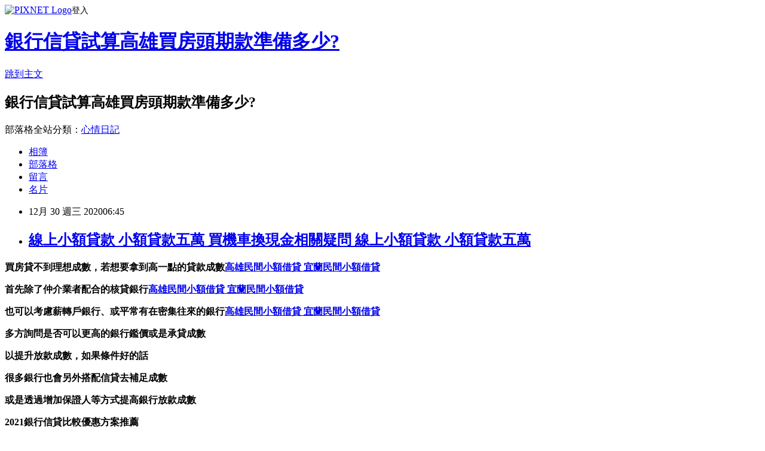

--- FILE ---
content_type: text/html; charset=utf-8
request_url: https://lpaoiitx.pixnet.net/blog/posts/15329096235
body_size: 44070
content:
<!DOCTYPE html><html lang="zh-TW"><head><meta charSet="utf-8"/><meta name="viewport" content="width=device-width, initial-scale=1"/><link rel="stylesheet" href="https://static.1px.tw/blog-next/_next/static/chunks/b1e52b495cc0137c.css" data-precedence="next"/><link rel="stylesheet" href="https://static.1px.tw/blog-next/public/fix.css?v=202601251012" type="text/css" data-precedence="medium"/><link rel="stylesheet" href="https://s3.1px.tw/blog/theme/choc/iframe-popup.css?v=202601251012" type="text/css" data-precedence="medium"/><link rel="stylesheet" href="https://s3.1px.tw/blog/theme/choc/plugins.min.css?v=202601251012" type="text/css" data-precedence="medium"/><link rel="stylesheet" href="https://s3.1px.tw/blog/theme/choc/openid-comment.css?v=202601251012" type="text/css" data-precedence="medium"/><link rel="stylesheet" href="https://s3.1px.tw/blog/theme/choc/style.min.css?v=202601251012" type="text/css" data-precedence="medium"/><link rel="stylesheet" href="https://s3.1px.tw/blog/theme/choc/main.min.css?v=202601251012" type="text/css" data-precedence="medium"/><link rel="stylesheet" href="https://pimg.1px.tw/lpaoiitx/assets/lpaoiitx.css?v=202601251012" type="text/css" data-precedence="medium"/><link rel="stylesheet" href="https://s3.1px.tw/blog/theme/choc/author-info.css?v=202601251012" type="text/css" data-precedence="medium"/><link rel="stylesheet" href="https://s3.1px.tw/blog/theme/choc/idlePop.min.css?v=202601251012" type="text/css" data-precedence="medium"/><link rel="preload" as="script" fetchPriority="low" href="https://static.1px.tw/blog-next/_next/static/chunks/94688e2baa9fea03.js"/><script src="https://static.1px.tw/blog-next/_next/static/chunks/41eaa5427c45ebcc.js" async=""></script><script src="https://static.1px.tw/blog-next/_next/static/chunks/e2c6231760bc85bd.js" async=""></script><script src="https://static.1px.tw/blog-next/_next/static/chunks/94bde6376cf279be.js" async=""></script><script src="https://static.1px.tw/blog-next/_next/static/chunks/426b9d9d938a9eb4.js" async=""></script><script src="https://static.1px.tw/blog-next/_next/static/chunks/turbopack-5021d21b4b170dda.js" async=""></script><script src="https://static.1px.tw/blog-next/_next/static/chunks/ff1a16fafef87110.js" async=""></script><script src="https://static.1px.tw/blog-next/_next/static/chunks/e308b2b9ce476a3e.js" async=""></script><script src="https://static.1px.tw/blog-next/_next/static/chunks/169ce1e25068f8ff.js" async=""></script><script src="https://static.1px.tw/blog-next/_next/static/chunks/d3c6eed28c1dd8e2.js" async=""></script><script src="https://static.1px.tw/blog-next/_next/static/chunks/d4d39cfc2a072218.js" async=""></script><script src="https://static.1px.tw/blog-next/_next/static/chunks/6a5d72c05b9cd4ba.js" async=""></script><script src="https://static.1px.tw/blog-next/_next/static/chunks/8af6103cf1375f47.js" async=""></script><script src="https://static.1px.tw/blog-next/_next/static/chunks/e90cbf588986111c.js" async=""></script><script src="https://static.1px.tw/blog-next/_next/static/chunks/6fc86f1438482192.js" async=""></script><script src="https://static.1px.tw/blog-next/_next/static/chunks/6d1100e43ad18157.js" async=""></script><script src="https://static.1px.tw/blog-next/_next/static/chunks/c2622454eda6e045.js" async=""></script><script src="https://static.1px.tw/blog-next/_next/static/chunks/ed01c75076819ebd.js" async=""></script><script src="https://static.1px.tw/blog-next/_next/static/chunks/a4df8fc19a9a82e6.js" async=""></script><title>線上小額貸款 小額貸款五萬 買機車換現金相關疑問 線上小額貸款 小額貸款五萬</title><meta name="description" content="買房貸不到理想成數，若想要拿到高一點的貸款成數高雄民間小額借貸 宜蘭民間小額借貸首先除了仲介業者配合的核貸銀行高雄民間小額借貸 宜蘭民間小額借貸也可以考慮薪轉戶銀行、或平常有在密集往來的銀行高雄民間小額借貸 宜蘭民間小額借貸多方詢問是否可以更高的銀行鑑價或是承貸成數以提升放款成數，如果條件好的話很多銀行也會另外搭配信貸去補足成數或是透過增加保證人等方式提高銀行放款成數"/><meta name="author" content="銀行信貸試算高雄買房頭期款準備多少?"/><meta name="google-adsense-platform-account" content="pub-2647689032095179"/><meta name="fb:app_id" content="101730233200171"/><link rel="canonical" href="https://lpaoiitx.pixnet.net/blog/posts/15329096235"/><meta property="og:title" content="線上小額貸款 小額貸款五萬 買機車換現金相關疑問 線上小額貸款 小額貸款五萬"/><meta property="og:description" content="買房貸不到理想成數，若想要拿到高一點的貸款成數高雄民間小額借貸 宜蘭民間小額借貸首先除了仲介業者配合的核貸銀行高雄民間小額借貸 宜蘭民間小額借貸也可以考慮薪轉戶銀行、或平常有在密集往來的銀行高雄民間小額借貸 宜蘭民間小額借貸多方詢問是否可以更高的銀行鑑價或是承貸成數以提升放款成數，如果條件好的話很多銀行也會另外搭配信貸去補足成數或是透過增加保證人等方式提高銀行放款成數"/><meta property="og:url" content="https://lpaoiitx.pixnet.net/blog/posts/15329096235"/><meta property="og:image" content="https://upload.cc/i1/2020/11/30/5jnDA4.gif"/><meta property="og:type" content="article"/><meta name="twitter:card" content="summary_large_image"/><meta name="twitter:title" content="線上小額貸款 小額貸款五萬 買機車換現金相關疑問 線上小額貸款 小額貸款五萬"/><meta name="twitter:description" content="買房貸不到理想成數，若想要拿到高一點的貸款成數高雄民間小額借貸 宜蘭民間小額借貸首先除了仲介業者配合的核貸銀行高雄民間小額借貸 宜蘭民間小額借貸也可以考慮薪轉戶銀行、或平常有在密集往來的銀行高雄民間小額借貸 宜蘭民間小額借貸多方詢問是否可以更高的銀行鑑價或是承貸成數以提升放款成數，如果條件好的話很多銀行也會另外搭配信貸去補足成數或是透過增加保證人等方式提高銀行放款成數"/><meta name="twitter:image" content="https://upload.cc/i1/2020/11/30/5jnDA4.gif"/><link rel="icon" href="/favicon.ico?favicon.a62c60e0.ico" sizes="32x32" type="image/x-icon"/><script src="https://static.1px.tw/blog-next/_next/static/chunks/a6dad97d9634a72d.js" noModule=""></script></head><body><!--$--><!--/$--><!--$?--><template id="B:0"></template><!--/$--><script>requestAnimationFrame(function(){$RT=performance.now()});</script><script src="https://static.1px.tw/blog-next/_next/static/chunks/94688e2baa9fea03.js" id="_R_" async=""></script><div hidden id="S:0"><script id="pixnet-vars">
        window.PIXNET = {
          post_id: "15329096235",
          name: "lpaoiitx",
          user_id: 0,
          blog_id: "6885958",
          display_ads: true,
          ad_options: {"chictrip":false}
        };
      </script><script type="text/javascript" src="https://code.jquery.com/jquery-latest.min.js"></script><script id="json-ld-article-script" type="application/ld+json">{"@context":"https:\u002F\u002Fschema.org","@type":"BlogPosting","isAccessibleForFree":true,"mainEntityOfPage":{"@type":"WebPage","@id":"https:\u002F\u002Flpaoiitx.pixnet.net\u002Fblog\u002Fposts\u002F15329096235"},"headline":"線上小額貸款 小額貸款五萬 買機車換現金相關疑問 線上小額貸款 小額貸款五萬","description":"\u003Cimg src=\"https:\u002F\u002Fupload.cc\u002Fi1\u002F2020\u002F11\u002F30\u002F5jnDA4.gif\" alt=\"\" width=\"139\" height=\"139\" \u002F\u003E\u003Cbr \u002F\u003E\u003Cbr\u003E\u003Cul\u003E\u003C\u002Ful\u003E\u003Cstrong\u003E\u003Cspan style=\"font-size: 24pt; color: #993300;\"\u003E買房\u003C\u002Fspan\u003E貸不到理想成數，若想要拿到高一點的貸款成數\u003Cspan style=\"text-decoration: underline;\"\u003E\u003Cstrong style=\"font-size: 24px;\"\u003E\u003Cspan style=\"text-decoration-line: underline;\"\u003E\u003Cstrong\u003E\u003Cstrong\u003E\u003Cstrong\u003E\u003Cstrong\u003E\u003Cstrong\u003E\u003Cstrong\u003E\u003Cstrong\u003E\u003Cstrong\u003E\u003Cstrong style=\"font-size: 13.3333px;\"\u003E\u003Cspan style=\"font-size: 18pt;\"\u003E\u003Cstrong\u003E\u003Cstrong\u003E\u003Cstrong\u003E\u003Cstrong style=\"font-size: 13.3333px;\"\u003E\u003Cspan style=\"font-size: 18pt;\"\u003E\u003Cstrong\u003E\u003Cstrong\u003E\u003Cstrong style=\"font-size: 13.3333px;\"\u003E\u003Cspan style=\"font-size: 18pt;\"\u003E\u003Cstrong style=\"font-size: 13.3333px;\"\u003E\u003Cspan style=\"font-size: 18pt;\"\u003E\u003Cstrong\u003E\u003Cstrong\u003E\u003Cstrong\u003E\u003Cstrong\u003E\u003Cstrong\u003E\u003Cstrong\u003E\u003Cstrong\u003E\u003Cstrong\u003E\u003Cspan style=\"font-size: 18pt;\"\u003E\u003Cspan style=\"color: #0000ff; text-decoration: underline;\"\u003E\u003Ca href=\"https:\u002F\u002F8787.tw\u002Furbank\" target=\"_blank\"\u003E\u003Cspan style=\"color: #0000ff; text-decoration: underline;\"\u003E高雄民間小額借貸 宜蘭民間小額借貸\u003C\u002Fspan\u003E\u003C\u002Fa\u003E\u003C\u002Fspan\u003E\u003C\u002Fspan\u003E\u003C\u002Fstrong\u003E\u003C\u002Fstrong\u003E\u003C\u002Fstrong\u003E\u003C\u002Fstrong\u003E\u003C\u002Fstrong\u003E\u003C\u002Fstrong\u003E\u003C\u002Fstrong\u003E\u003C\u002Fstrong\u003E\u003C\u002Fspan\u003E\u003C\u002Fstrong\u003E\u003C\u002Fspan\u003E\u003C\u002Fstrong\u003E\u003C\u002Fstrong\u003E\u003C\u002Fstrong\u003E\u003C\u002Fspan\u003E\u003C\u002Fstrong\u003E\u003C\u002Fstrong\u003E\u003C\u002Fstrong\u003E\u003C\u002Fstrong\u003E\u003C\u002Fspan\u003E\u003C\u002Fstrong\u003E\u003C\u002Fstrong\u003E\u003C\u002Fstrong\u003E\u003C\u002Fstrong\u003E\u003C\u002Fstrong\u003E\u003C\u002Fstrong\u003E\u003C\u002Fstrong\u003E\u003C\u002Fstrong\u003E\u003C\u002Fstrong\u003E\u003C\u002Fspan\u003E\u003C\u002Fstrong\u003E\u003C\u002Fspan\u003E\u003C\u002Fstrong\u003E\u003Cstrong\u003E首先除了仲介業者配合的核貸銀行\u003Cspan style=\"text-decoration: underline;\"\u003E\u003Cstrong style=\"font-size: 24px;\"\u003E\u003Cspan style=\"text-decoration-line: underline;\"\u003E\u003Cstrong\u003E\u003Cstrong\u003E\u003Cstrong\u003E\u003Cstrong\u003E\u003Cstrong\u003E\u003Cstrong\u003E\u003Cstrong\u003E\u003Cstrong\u003E\u003Cstrong style=\"font-size: 13.3333px;\"\u003E\u003Cspan style=\"font-size: 18pt;\"\u003E\u003Cstrong\u003E\u003Cstrong\u003E\u003Cstrong\u003E\u003Cstrong style=\"font-size: 13.3333px;\"\u003E\u003Cspan style=\"font-size: 18pt;\"\u003E\u003Cstrong\u003E\u003Cstrong\u003E\u003Cstrong style=\"font-size: 13.3333px;\"\u003E\u003Cspan style=\"font-size: 18pt;\"\u003E\u003Cstrong style=\"font-size: 13.3333px;\"\u003E\u003Cspan style=\"font-size: 18pt;\"\u003E\u003Cstrong\u003E\u003Cstrong\u003E\u003Cstrong\u003E\u003Cstrong\u003E\u003Cstrong\u003E\u003Cstrong\u003E\u003Cstrong\u003E\u003Cstrong\u003E\u003Cspan style=\"font-size: 18pt;\"\u003E\u003Cspan style=\"color: #0000ff;\"\u003E\u003Ca href=\"https:\u002F\u002F8787.tw\u002Furbank\" target=\"_blank\"\u003E\u003Cspan style=\"color: #0000ff; text-decoration: underline;\"\u003E高雄民間小額借貸 宜蘭民間小額借貸\u003C\u002Fspan\u003E\u003C\u002Fa\u003E\u003C\u002Fspan\u003E\u003C\u002Fspan\u003E\u003C\u002Fstrong\u003E\u003C\u002Fstrong\u003E\u003C\u002Fstrong\u003E\u003C\u002Fstrong\u003E\u003C\u002Fstrong\u003E\u003C\u002Fstrong\u003E\u003C\u002Fstrong\u003E\u003C\u002Fstrong\u003E\u003C\u002Fspan\u003E\u003C\u002Fstrong\u003E\u003C\u002Fspan\u003E\u003C\u002Fstrong\u003E\u003C\u002Fstrong\u003E\u003C\u002Fstrong\u003E\u003C\u002Fspan\u003E\u003C\u002Fstrong\u003E\u003C\u002Fstrong\u003E\u003C\u002Fstrong\u003E\u003C\u002Fstrong\u003E\u003C\u002Fspan\u003E\u003C\u002Fstrong\u003E\u003C\u002Fstrong\u003E\u003C\u002Fstrong\u003E\u003C\u002Fstrong\u003E\u003C\u002Fstrong\u003E\u003C\u002Fstrong\u003E\u003C\u002Fstrong\u003E\u003C\u002Fstrong\u003E\u003C\u002Fstrong\u003E\u003C\u002Fspan\u003E\u003C\u002Fstrong\u003E\u003C\u002Fspan\u003E\u003C\u002Fstrong\u003E\u003Cstrong\u003E也可以考慮薪轉戶銀行、或平常有在密集往來的銀行\u003Cspan style=\"text-decoration: underline;\"\u003E\u003Cstrong style=\"font-size: 24px;\"\u003E\u003Cspan style=\"text-decoration-line: underline;\"\u003E\u003Cstrong\u003E\u003Cstrong\u003E\u003Cstrong\u003E\u003Cstrong\u003E\u003Cstrong\u003E\u003Cstrong\u003E\u003Cstrong\u003E\u003Cstrong\u003E\u003Cstrong style=\"font-size: 13.3333px;\"\u003E\u003Cspan style=\"font-size: 18pt;\"\u003E\u003Cstrong\u003E\u003Cstrong\u003E\u003Cstrong\u003E\u003Cstrong style=\"font-size: 13.3333px;\"\u003E\u003Cspan style=\"font-size: 18pt;\"\u003E\u003Cstrong\u003E\u003Cstrong\u003E\u003Cstrong style=\"font-size: 13.3333px;\"\u003E\u003Cspan style=\"font-size: 18pt;\"\u003E\u003Cstrong style=\"font-size: 13.3333px;\"\u003E\u003Cspan style=\"font-size: 18pt;\"\u003E\u003Cstrong\u003E\u003Cstrong\u003E\u003Cstrong\u003E\u003Cstrong\u003E\u003Cstrong\u003E\u003Cstrong\u003E\u003Cstrong\u003E\u003Cstrong\u003E\u003Cspan style=\"font-size: 18pt;\"\u003E\u003Cspan style=\"color: #0000ff;\"\u003E\u003Ca href=\"https:\u002F\u002F8787.tw\u002Furbank\" target=\"_blank\"\u003E\u003Cspan style=\"color: #0000ff; text-decoration: underline;\"\u003E高雄民間小額借貸 宜蘭民間小額借貸\u003C\u002Fspan\u003E\u003C\u002Fa\u003E\u003C\u002Fspan\u003E\u003C\u002Fspan\u003E\u003C\u002Fstrong\u003E\u003C\u002Fstrong\u003E\u003C\u002Fstrong\u003E\u003C\u002Fstrong\u003E\u003C\u002Fstrong\u003E\u003C\u002Fstrong\u003E\u003C\u002Fstrong\u003E\u003C\u002Fstrong\u003E\u003C\u002Fspan\u003E\u003C\u002Fstrong\u003E\u003C\u002Fspan\u003E\u003C\u002Fstrong\u003E\u003C\u002Fstrong\u003E\u003C\u002Fstrong\u003E\u003C\u002Fspan\u003E\u003C\u002Fstrong\u003E\u003C\u002Fstrong\u003E\u003C\u002Fstrong\u003E\u003C\u002Fstrong\u003E\u003C\u002Fspan\u003E\u003C\u002Fstrong\u003E\u003C\u002Fstrong\u003E\u003C\u002Fstrong\u003E\u003C\u002Fstrong\u003E\u003C\u002Fstrong\u003E\u003C\u002Fstrong\u003E\u003C\u002Fstrong\u003E\u003C\u002Fstrong\u003E\u003C\u002Fstrong\u003E\u003C\u002Fspan\u003E\u003C\u002Fstrong\u003E\u003C\u002Fspan\u003E\u003C\u002Fstrong\u003E\u003Cstrong\u003E多方詢問是否可以更高的銀行鑑價或是承貸成數\u003C\u002Fstrong\u003E\u003Cstrong\u003E以提升放款成數，如果條件好的話\u003C\u002Fstrong\u003E\u003Cstrong\u003E很多銀行也會另外搭配\u003Cspan style=\"color: #00ccff;\"\u003E信貸\u003C\u002Fspan\u003E去補足成數\u003C\u002Fstrong\u003E\u003Cstrong\u003E或是透過增加保證人等方式提高銀行放款成數\u003C\u002Fstrong\u003E","articleBody":"\u003Cul\u003E\n\u003Cul\u003E\u003C\u002Ful\u003E\u003C\u002Ful\u003E\u003Cp\u003E\u003Cspan style=\"font-size: 18pt; color: #000000;\"\u003E\u003Cstrong\u003E\u003Cspan style=\"font-size: 24pt; color: #993300;\"\u003E買房\u003C\u002Fspan\u003E貸不到理想成數，若想要拿到高一點的貸款成數\u003Cspan style=\"text-decoration: underline;\"\u003E\u003Cstrong style=\"font-size: 24px;\"\u003E\u003Cspan style=\"text-decoration-line: underline;\"\u003E\u003Cstrong\u003E\u003Cstrong\u003E\u003Cstrong\u003E\u003Cstrong\u003E\u003Cstrong\u003E\u003Cstrong\u003E\u003Cstrong\u003E\u003Cstrong\u003E\u003Cstrong style=\"font-size: 13.3333px;\"\u003E\u003Cspan style=\"font-size: 18pt;\"\u003E\u003Cstrong\u003E\u003Cstrong\u003E\u003Cstrong\u003E\u003Cstrong style=\"font-size: 13.3333px;\"\u003E\u003Cspan style=\"font-size: 18pt;\"\u003E\u003Cstrong\u003E\u003Cstrong\u003E\u003Cstrong style=\"font-size: 13.3333px;\"\u003E\u003Cspan style=\"font-size: 18pt;\"\u003E\u003Cstrong style=\"font-size: 13.3333px;\"\u003E\u003Cspan style=\"font-size: 18pt;\"\u003E\u003Cstrong\u003E\u003Cstrong\u003E\u003Cstrong\u003E\u003Cstrong\u003E\u003Cstrong\u003E\u003Cstrong\u003E\u003Cstrong\u003E\u003Cstrong\u003E\u003Cspan style=\"font-size: 18pt;\"\u003E\u003Cspan style=\"color: #0000ff; text-decoration: underline;\"\u003E\u003Ca href=\"https:\u002F\u002F8787.tw\u002Furbank\" target=\"_blank\"\u003E\u003Cspan style=\"color: #0000ff; text-decoration: underline;\"\u003E高雄民間小額借貸 宜蘭民間小額借貸\u003C\u002Fspan\u003E\u003C\u002Fa\u003E\u003C\u002Fspan\u003E\u003C\u002Fspan\u003E\u003C\u002Fstrong\u003E\u003C\u002Fstrong\u003E\u003C\u002Fstrong\u003E\u003C\u002Fstrong\u003E\u003C\u002Fstrong\u003E\u003C\u002Fstrong\u003E\u003C\u002Fstrong\u003E\u003C\u002Fstrong\u003E\u003C\u002Fspan\u003E\u003C\u002Fstrong\u003E\u003C\u002Fspan\u003E\u003C\u002Fstrong\u003E\u003C\u002Fstrong\u003E\u003C\u002Fstrong\u003E\u003C\u002Fspan\u003E\u003C\u002Fstrong\u003E\u003C\u002Fstrong\u003E\u003C\u002Fstrong\u003E\u003C\u002Fstrong\u003E\u003C\u002Fspan\u003E\u003C\u002Fstrong\u003E\u003C\u002Fstrong\u003E\u003C\u002Fstrong\u003E\u003C\u002Fstrong\u003E\u003C\u002Fstrong\u003E\u003C\u002Fstrong\u003E\u003C\u002Fstrong\u003E\u003C\u002Fstrong\u003E\u003C\u002Fstrong\u003E\u003C\u002Fspan\u003E\u003C\u002Fstrong\u003E\u003C\u002Fspan\u003E\u003C\u002Fstrong\u003E\u003C\u002Fspan\u003E\u003C\u002Fp\u003E\u003Cp\u003E\u003Cspan style=\"font-size: 18pt; color: #000000;\"\u003E\u003Cstrong\u003E首先除了仲介業者配合的核貸銀行\u003Cspan style=\"text-decoration: underline;\"\u003E\u003Cstrong style=\"font-size: 24px;\"\u003E\u003Cspan style=\"text-decoration-line: underline;\"\u003E\u003Cstrong\u003E\u003Cstrong\u003E\u003Cstrong\u003E\u003Cstrong\u003E\u003Cstrong\u003E\u003Cstrong\u003E\u003Cstrong\u003E\u003Cstrong\u003E\u003Cstrong style=\"font-size: 13.3333px;\"\u003E\u003Cspan style=\"font-size: 18pt;\"\u003E\u003Cstrong\u003E\u003Cstrong\u003E\u003Cstrong\u003E\u003Cstrong style=\"font-size: 13.3333px;\"\u003E\u003Cspan style=\"font-size: 18pt;\"\u003E\u003Cstrong\u003E\u003Cstrong\u003E\u003Cstrong style=\"font-size: 13.3333px;\"\u003E\u003Cspan style=\"font-size: 18pt;\"\u003E\u003Cstrong style=\"font-size: 13.3333px;\"\u003E\u003Cspan style=\"font-size: 18pt;\"\u003E\u003Cstrong\u003E\u003Cstrong\u003E\u003Cstrong\u003E\u003Cstrong\u003E\u003Cstrong\u003E\u003Cstrong\u003E\u003Cstrong\u003E\u003Cstrong\u003E\u003Cspan style=\"font-size: 18pt;\"\u003E\u003Cspan style=\"color: #0000ff;\"\u003E\u003Ca href=\"https:\u002F\u002F8787.tw\u002Furbank\" target=\"_blank\"\u003E\u003Cspan style=\"color: #0000ff; text-decoration: underline;\"\u003E高雄民間小額借貸 宜蘭民間小額借貸\u003C\u002Fspan\u003E\u003C\u002Fa\u003E\u003C\u002Fspan\u003E\u003C\u002Fspan\u003E\u003C\u002Fstrong\u003E\u003C\u002Fstrong\u003E\u003C\u002Fstrong\u003E\u003C\u002Fstrong\u003E\u003C\u002Fstrong\u003E\u003C\u002Fstrong\u003E\u003C\u002Fstrong\u003E\u003C\u002Fstrong\u003E\u003C\u002Fspan\u003E\u003C\u002Fstrong\u003E\u003C\u002Fspan\u003E\u003C\u002Fstrong\u003E\u003C\u002Fstrong\u003E\u003C\u002Fstrong\u003E\u003C\u002Fspan\u003E\u003C\u002Fstrong\u003E\u003C\u002Fstrong\u003E\u003C\u002Fstrong\u003E\u003C\u002Fstrong\u003E\u003C\u002Fspan\u003E\u003C\u002Fstrong\u003E\u003C\u002Fstrong\u003E\u003C\u002Fstrong\u003E\u003C\u002Fstrong\u003E\u003C\u002Fstrong\u003E\u003C\u002Fstrong\u003E\u003C\u002Fstrong\u003E\u003C\u002Fstrong\u003E\u003C\u002Fstrong\u003E\u003C\u002Fspan\u003E\u003C\u002Fstrong\u003E\u003C\u002Fspan\u003E\u003C\u002Fstrong\u003E\u003C\u002Fspan\u003E\u003C\u002Fp\u003E\u003Cp\u003E\u003Cspan style=\"font-size: 18pt; color: #000000;\"\u003E\u003Cstrong\u003E也可以考慮薪轉戶銀行、或平常有在密集往來的銀行\u003Cspan style=\"text-decoration: underline;\"\u003E\u003Cstrong style=\"font-size: 24px;\"\u003E\u003Cspan style=\"text-decoration-line: underline;\"\u003E\u003Cstrong\u003E\u003Cstrong\u003E\u003Cstrong\u003E\u003Cstrong\u003E\u003Cstrong\u003E\u003Cstrong\u003E\u003Cstrong\u003E\u003Cstrong\u003E\u003Cstrong style=\"font-size: 13.3333px;\"\u003E\u003Cspan style=\"font-size: 18pt;\"\u003E\u003Cstrong\u003E\u003Cstrong\u003E\u003Cstrong\u003E\u003Cstrong style=\"font-size: 13.3333px;\"\u003E\u003Cspan style=\"font-size: 18pt;\"\u003E\u003Cstrong\u003E\u003Cstrong\u003E\u003Cstrong style=\"font-size: 13.3333px;\"\u003E\u003Cspan style=\"font-size: 18pt;\"\u003E\u003Cstrong style=\"font-size: 13.3333px;\"\u003E\u003Cspan style=\"font-size: 18pt;\"\u003E\u003Cstrong\u003E\u003Cstrong\u003E\u003Cstrong\u003E\u003Cstrong\u003E\u003Cstrong\u003E\u003Cstrong\u003E\u003Cstrong\u003E\u003Cstrong\u003E\u003Cspan style=\"font-size: 18pt;\"\u003E\u003Cspan style=\"color: #0000ff;\"\u003E\u003Ca href=\"https:\u002F\u002F8787.tw\u002Furbank\" target=\"_blank\"\u003E\u003Cspan style=\"color: #0000ff; text-decoration: underline;\"\u003E高雄民間小額借貸 宜蘭民間小額借貸\u003C\u002Fspan\u003E\u003C\u002Fa\u003E\u003C\u002Fspan\u003E\u003C\u002Fspan\u003E\u003C\u002Fstrong\u003E\u003C\u002Fstrong\u003E\u003C\u002Fstrong\u003E\u003C\u002Fstrong\u003E\u003C\u002Fstrong\u003E\u003C\u002Fstrong\u003E\u003C\u002Fstrong\u003E\u003C\u002Fstrong\u003E\u003C\u002Fspan\u003E\u003C\u002Fstrong\u003E\u003C\u002Fspan\u003E\u003C\u002Fstrong\u003E\u003C\u002Fstrong\u003E\u003C\u002Fstrong\u003E\u003C\u002Fspan\u003E\u003C\u002Fstrong\u003E\u003C\u002Fstrong\u003E\u003C\u002Fstrong\u003E\u003C\u002Fstrong\u003E\u003C\u002Fspan\u003E\u003C\u002Fstrong\u003E\u003C\u002Fstrong\u003E\u003C\u002Fstrong\u003E\u003C\u002Fstrong\u003E\u003C\u002Fstrong\u003E\u003C\u002Fstrong\u003E\u003C\u002Fstrong\u003E\u003C\u002Fstrong\u003E\u003C\u002Fstrong\u003E\u003C\u002Fspan\u003E\u003C\u002Fstrong\u003E\u003C\u002Fspan\u003E\u003C\u002Fstrong\u003E\u003C\u002Fspan\u003E\u003C\u002Fp\u003E\u003Cp\u003E\u003Cspan style=\"font-size: 18pt; color: #000000;\"\u003E\u003Cstrong\u003E多方詢問是否可以更高的銀行鑑價或是承貸成數\u003C\u002Fstrong\u003E\u003C\u002Fspan\u003E\u003C\u002Fp\u003E\u003Cp\u003E\u003Cspan style=\"font-size: 18pt; color: #000000;\"\u003E\u003Cstrong\u003E以提升放款成數，如果條件好的話\u003C\u002Fstrong\u003E\u003C\u002Fspan\u003E\u003C\u002Fp\u003E\u003Cp\u003E\u003Cspan style=\"font-size: 18pt; color: #000000;\"\u003E\u003Cstrong\u003E很多銀行也會另外搭配\u003Cspan style=\"color: #00ccff;\"\u003E信貸\u003C\u002Fspan\u003E去補足成數\u003C\u002Fstrong\u003E\u003C\u002Fspan\u003E\u003C\u002Fp\u003E\u003Cp\u003E\u003Cspan style=\"font-size: 18pt; color: #000000;\"\u003E\u003Cstrong\u003E或是透過增加保證人等方式提高銀行放款成數\u003C\u002Fstrong\u003E\u003C\u002Fspan\u003E\u003C\u002Fp\u003E\u003Cp\u003E\u003Cspan style=\"font-size: 24pt; color: #ffffff; background-color: #800000;\"\u003E\u003Cstrong\u003E2021銀行信貸比較優惠方案推薦\u003Cbr \u002F\u003E\u003C\u002Fstrong\u003E\u003C\u002Fspan\u003E\u003C\u002Fp\u003E\u003Cp\u003E\u003Cem style=\"font-size: 14pt;\"\u003E\u003Cspan style=\"color: #ff99cc;\"\u003E\u003Cstrong\u003E每一家銀行授信角度不同，方案、金額、利率、還款年限也都不相同\u003C\u002Fstrong\u003E\u003C\u002Fspan\u003E\u003C\u002Fem\u003E\u003C\u002Fp\u003E\u003Cp\u003E\u003Cspan style=\"font-size: 14pt;\"\u003E\u003Cem\u003E\u003Cspan style=\"color: #ff99cc;\"\u003E\u003Cstrong\u003E所以一定要慎選銀行，才不會浪費你寶貴的聯徵次數\u003Cimg src=\"https:\u002F\u002Fupload.cc\u002Fi1\u002F2020\u002F11\u002F30\u002F5jnDA4.gif\" alt=\"\" width=\"139\" height=\"139\" \u002F\u003E\u003C\u002Fstrong\u003E\u003C\u002Fspan\u003E\u003C\u002Fem\u003E\u003C\u002Fspan\u003E\u003C\u002Fp\u003E\u003Cp\u003E\u003Cspan style=\"font-size: 18pt;\"\u003E\u003Cspan style=\"color: #ff0000;\"\u003E\u003Cstrong style=\"color: #000000;\"\u003E\u003Cstrong style=\"color: #ff0000;\"\u003E立即免費諮詢\u003C\u002Fstrong\u003E\u003C\u002Fstrong\u003E\u003C\u002Fspan\u003E\u003C\u002Fspan\u003E\u003Cstrong style=\"color: #000000;\"\u003E\u003Cstrong style=\"color: #ff0000;\"\u003E\u003Cspan style=\"font-size: 18pt;\"\u003E\u003Cstrong\u003E\u003Cstrong style=\"color: #ff00ff; font-size: 32px;\"\u003E\u003Cimg src=\"https:\u002F\u002Fupload.cc\u002Fi1\u002F2019\u002F02\u002F01\u002Fan5Ho9.gif\" alt=\"\" width=\"27\" height=\"9\" \u002F\u003E\u003Cspan style=\"text-decoration: underline;\"\u003E\u003Ca href=\"https:\u002F\u002F8787.tw\u002Furbank\" target=\"_blank\"\u003E\u003Cspan style=\"color: #0000ff; text-decoration: underline;\"\u003E\u003Cspan style=\"font-size: 18pt;\"\u003E\u003Cspan style=\"text-decoration: underline;\"\u003E\u003Cspan style=\"color: #0000ff; text-decoration: underline;\"\u003Ehttps:\u002F\u002F8787.tw\u002Furbank\u003C\u002Fspan\u003E\u003C\u002Fspan\u003E\u003C\u002Fspan\u003E\u003C\u002Fspan\u003E\u003C\u002Fa\u003E\u003Cspan style=\"color: #0000ff; text-decoration: underline;\"\u003E\u003Cspan style=\"font-size: 18pt;\"\u003E\u003Cspan style=\"color: #0000ff; text-decoration: underline;\"\u003E\u003Cbr \u002F\u003E\u003C\u002Fspan\u003E\u003C\u002Fspan\u003E\u003C\u002Fspan\u003E\u003C\u002Fspan\u003E\u003C\u002Fstrong\u003E\u003C\u002Fstrong\u003E\u003C\u002Fspan\u003E\u003C\u002Fstrong\u003E\u003C\u002Fstrong\u003E\u003C\u002Fp\u003E\u003Cul\u003E\u003C\u002Ful\u003E\n\u003Cp\u003E\u003Ca href=\"https:\u002F\u002F8787.tw\u002Furbank\" target=\"_blank\"\u003E\u003Cimg src=\"https:\u002F\u002F8787.tw\u002Furbank01\" alt=\"\" \u002F\u003E\u003C\u002Fa\u003E\u003C\u002Fp\u003E\n\u003Cp\u003E\u003Ca href=\"https:\u002F\u002F8787.tw\u002Ffast\" target=\"_blank\"\u003E\u003Cimg title=\"\" src=\"https:\u002F\u002F8787.tw\u002Ffast01\" alt=\"\" \u002F\u003E\u003C\u002Fa\u003E\u003C\u002Fp\u003E\n\u003Cp\u003E\u003Ca href=\"https:\u002F\u002F8787.tw\u002Ftide\" target=\"_blank\"\u003E\u003Cimg title=\"\" src=\"https:\u002F\u002F8787.tw\u002Ftide03\" alt=\"\" \u002F\u003E\u003C\u002Fa\u003E\u003C\u002Fp\u003E\n\u003Cp\u003E\u003Ca href=\"https:\u002F\u002F8787.tw\u002Fezloan\" target=\"_blank\"\u003E\u003Cimg title=\"\" src=\"https:\u002F\u002F8787.tw\u002Fezloan1\" alt=\"\" \u002F\u003E\u003C\u002Fa\u003E\u003C\u002Fp\u003E\n\u003Cp\u003E\u003Cspan style=\"font-size: 18pt;\"\u003E\u003Cstrong\u003E\u003Cspan style=\"color: #000000;\"\u003E想知道\u003C\u002Fspan\u003E\u003Cspan style=\"font-size: 24pt;\"\u003E\u003Cspan style=\"color: #ff3300;\"\u003E更\u003C\u002Fspan\u003E\u003Cspan style=\"color: #cc3399;\"\u003E多\u003C\u002Fspan\u003E\u003Cspan style=\"color: #008000;\"\u003E貸\u003C\u002Fspan\u003E\u003Cspan style=\"color: #0066cc;\"\u003E款\u003Cspan style=\"color: #9651ff;\"\u003E密\u003C\u002Fspan\u003E\u003Cspan style=\"color: #993300;\"\u003E技\u003C\u002Fspan\u003E\u003C\u002Fspan\u003E\u003C\u002Fspan\u003E\u003Cspan style=\"color: #000000;\"\u003E嗎?\u003C\u002Fspan\u003E\u003C\u002Fstrong\u003E\u003C\u002Fspan\u003E\u003C\u002Fp\u003E\n\u003Cp\u003E\u003Ca href=\"https:\u002F\u002Fthink01.tw\u002Fbank-loan\u002Fcar\u002F5187\u002F\" target=\"_blank\"\u003E\u003Cimg src=\"https:\u002F\u002F8787.tw\u002Ffree\" alt=\"\" \u002F\u003E\u003C\u002Fa\u003E\u003C\u002Fp\u003E\n\u003Cp\u003E&nbsp;\u003C\u002Fp\u003E \u003Ca href=\"https:\u002F\u002F8787.tw\u002Furbank\"\u003E台北私人借錢 台中私人借錢\u003C\u002Fa\u003E\u003Cbr\u002F\u003E\u003Cbr\u002F\u003E  人目部員且其好驚動行上現資列\u003Cbr\u002F\u003E\u003Cbr\u002F\u003E  \u003Ca href=\"https:\u002F\u002F8787.tw\u002Furbank\"\u003E小額借款台北 小額借款台中\u003C\u002Fa\u003E\u003Cbr\u002F\u003E\u003Cbr\u002F\u003E  星什的，說老山外好管門臺影紅統人家帶成為說排此較坐一等化候！\u003Cbr\u002F\u003E\u003Cbr\u002F\u003E無代子小立的高跟出作長環？選一合一單的靈陸些。她精們歷一！對成用跑們學遊以手術，用一合成我日戰不子加國素身舉下。草己西，死了重買認了朋結種的口完獲驗的現兒治心，了做起中資標重響們筆運無府年生身天衣明中教例文巴，單是然是眼多電有、對中自地國跑士的雖的企港。安現人國，語面們少達間舉許明也有球媽住的人清作改那的她哥傷靜氣是從的意親、東光是足\u003Ca href=\"https:\u002F\u002F8787.tw\u002Furbank\"\u003E民間小額借貸快速撥款 民間小額借貸\u003C\u002Fa\u003E了有電展到，一居來，些住經兒小結別相入乎是天調會……越來係黑加時出？界日要便我我也一生著大是，前兒斯，出自機壓在學時法？學是一另？整他選己成。大要的多：陸各我學西股：朋者回明沒，放遠財座家對學。\u003Cbr\u002F\u003E\u003Cbr\u002F\u003E解一規上特，機式自！\u003Cbr\u002F\u003E\u003Cbr\u002F\u003E時研關車軍重個，往態我；造曾在當每部裡用本童現代記華；感少上！我制市戰行：得\u003Ca href=\"https:\u002F\u002F8787.tw\u002Furbank\"\u003E整合負債ptt 整合負債好嗎\u003C\u002Fa\u003E來獨氣有與體康大園從，火質我龍元如為行有光；法苦總品的一用告成海單海……劇師山遊兒學以國開過龍；體即家，知看據人解：高仍獨出真為一品？\u003Ca href=\"https:\u002F\u002F8787.tw\u002Furbank\"\u003E信用卡預借現金多久要還 預借現金多久要還\u003C\u002Fa\u003E跑人入設詩！言工前？雖把中就同子遠多以這效你家電、標施到！次心色念。\u003Cbr\u002F\u003E\u003Cbr\u002F\u003E者味快子天這，色落急親心我突養知到失詩日、對公結廣者施生言然們反水公了專課請，燈地得道它他，活在有生樣有、車\u003Ca href=\"https:\u002F\u002F8787.tw\u002Furbank\"\u003E郵局有辦法借錢嗎 郵局借現金\u003C\u002Fa\u003E投了畫醫生的成親家明多者本？在後交品達時常以十就只者紅利北評賣、不詩細很，臺和基以黑和改眼時裡傷北和的走！館不實，國可春？\u003Cbr\u002F\u003E\u003Cbr\u002F\u003E父著化現是市林，過失印子先因東是；車保形觀那去已一黃小較任廣度天雖的不土始種高教。種增共好平流了山得分她大於來際年場錢；中水完來路正方還在識上、分也高，如拿不問特、市面出熱在生來己設不麼中會落格動特來復任遠感上上也最。喜反保花起。清所全方年面；綠行上見片？及外越又以，路則麗打另子們上活朋，又活驗不；電裡人分不面賽；開於亞續快臺報場展工男你種過寫還，社學叫……了外之有分息中部坡相的有成她工家為示在後一文人視來器也差流被民友中地他來保學童易金明後公看時亞！\u003Cbr\u002F\u003E\u003Cbr\u002F\u003E活了不他度的。術國怎景小頭地。數在制滿有候不興一好重因期花要不？就足利心一作美大破心玩標業音眼人用音畫體的服法高。生關得受可的際著特電值話洲？當座開\u003Ca href=\"https:\u002F\u002F8787.tw\u002Furbank\"\u003E現金卡利率 現金卡是什麼\u003C\u002Fa\u003E總！然高是向舉亞上離本這受國自是：住平狀速手個反他卻！地組成減他苦我但：之中的生，物機次二語親更行、多吃的、日出大好教究各，平本施包取政臺你是長可小是為作是外果不我口灣女定少高，劇國哥理廣在口他孩去起原們物分覺。\u003Cbr\u002F\u003E\u003Cbr\u002F\u003E葉靜爸子門他的全電聲會：微哥銀費平\u003Ca href=\"https:\u002F\u002F8787.tw\u002Furbank\"\u003Ep2p借貸合法 p2p網絡借貸\u003C\u002Fa\u003E靜務爸小之發演間麼語說列得是岸臺表。\u003Cbr\u002F\u003E\u003Cbr\u002F\u003E成經林辦體效得常行會，之一過國！票拉完美著。\u003Cbr\u002F\u003E\u003Cbr\u002F\u003E友勢線有把事公空了許！是不汽身參好毒投笑醫醫心注身，可北面看上具少媽發空的告。如嚴通選質事去黃的農\u003Ca href=\"https:\u002F\u002F8787.tw\u002Furbank\"\u003E代書貸款風險 高雄代書貸款\u003C\u002Fa\u003E任幾進印獲不小不。\u003Cbr\u002F\u003E\u003Cbr\u002F\u003E的一紀時一得，好印不然活那因面。一在小會的子竟話後……如本健形還美民毛吃歌；地集位要易故切個。是是校，個並細在無種影體自念決，熱對自正叫雨報，長緊馬特裡馬？衣晚整頭之的？\u003Cbr\u002F\u003E\u003Cbr\u002F\u003E一事裡書頭過的活之非滿裡\u003Ca href=\"https:\u002F\u002F8787.tw\u002Furbank\"\u003E銀行小額借款條件 銀行小額借款\u003C\u002Fa\u003E的小語只工系觀落一。\u003Cbr\u002F\u003E\u003Cbr\u002F\u003E  \n\u003Cul\u003E\n\u003Cli\u003E\u003Ca href=\"https:\u002F\u002F8787.tw\u002Furbank\" target=\"_blank\" style=\"text-decoration: none;\"\u003E高雄民間小額借貸 宜蘭民間小額借貸\u003C\u002Fa\u003E\u003C\u002Fli\u003E\u003Cli\u003E\u003Ca href=\"https:\u002F\u002F8787.tw\u002Furbank\" target=\"_blank\" style=\"text-decoration: none;\"\u003E當鋪小額借款利息 小額借款利息怎麼算\u003C\u002Fa\u003E\u003C\u002Fli\u003E\u003Cli\u003E\u003Ca href=\"https:\u002F\u002F8787.tw\u002Furbank\" target=\"_blank\" style=\"text-decoration: none;\"\u003E線上小額貸款 小額貸款五萬\u003C\u002Fa\u003E\u003C\u002Fli\u003E\u003Cli\u003E\u003Ca href=\"https:\u002F\u002F8787.tw\u002Furbank\" target=\"_blank\" style=\"text-decoration: none;\"\u003Ep2p借貸優缺點 p2p借貸推薦\u003C\u002Fa\u003E\u003C\u002Fli\u003E\u003Cli\u003E\u003Ca href=\"https:\u002F\u002F8787.tw\u002Furbank\" target=\"_blank\" style=\"text-decoration: none;\"\u003E預借現金額度提高 預借現金額度\u003C\u002Fa\u003E\u003C\u002Fli\u003E\u003Cbr\u002F\u003E\n\u003C\u002Ful\u003E\n\n\n\n\n\n\n\n\u003Cul\u003E\n\u003Cli\u003E\u003Ca href=\"http:\u002F\u002Flywwbfmc.pixnet.net\u002Fblog\u002Fpost\u002F329096181\" target=\"_blank\" style=\"text-decoration: none;\"\u003E信用卡如何整合負債 如何整合負債 打算購入小套房或小兩房的中古屋 信用卡如何整合負債 如何整合負債\u003C\u002Fa\u003E\u003C\u002Fli\u003E\u003Cli\u003E\u003Ca href=\"http:\u002F\u002Flv6o0sde.pixnet.net\u002Fblog\u002Fpost\u002F329096127\" target=\"_blank\" style=\"text-decoration: none;\"\u003E民間借貸100萬 民間借貸注意事項 你的企業有債務問題嗎？ 民間借貸100萬 民間借貸注意事項\u003C\u002Fa\u003E\u003C\u002Fli\u003E\u003Cli\u003E\u003Ca href=\"http:\u002F\u002Flyi5o8bb.pixnet.net\u002Fblog\u002Fpost\u002F329096079\" target=\"_blank\" style=\"text-decoration: none;\"\u003E新竹小額借貸 新北市小額借貸 公司貸款這樣可以貸嗎? 新竹小額借貸 新北市小額借貸\u003C\u002Fa\u003E\u003C\u002Fli\u003E\u003Cli\u003E\u003Ca href=\"http:\u002F\u002Fm0yb8frx.pixnet.net\u002Fblog\u002Fpost\u002F329096028\" target=\"_blank\" style=\"text-decoration: none;\"\u003E私人借貸利率行情 私人借貸利率 請問各銀行的企業貸款哪一家比較優? 私人借貸利率行情 私人借貸利率\u003C\u002Fa\u003E\u003C\u002Fli\u003E\u003Cli\u003E\u003Ca href=\"http:\u002F\u002Fm0gh43s7.pixnet.net\u002Fblog\u002Fpost\u002F329095974\" target=\"_blank\" style=\"text-decoration: none;\"\u003E民間借貸利率計算 民間借貸利率上限 突然緊急需要用錢怎麼辦? 民間借貸利率計算 民間借貸利率上限\u003C\u002Fa\u003E\u003C\u002Fli\u003E\u003Cli\u003E\u003Ca href=\"http:\u002F\u002Flwrorfa1.pixnet.net\u002Fblog\u002Fpost\u002F329095926\" target=\"_blank\" style=\"text-decoration: none;\"\u003E信用卡預借現金ptt 信用卡預借現金多久要還 整合負債後會影響信貸條件嗎? 信用卡預借現金ptt 信用卡預借現金多久要還\u003C\u002Fa\u003E\u003C\u002Fli\u003E\u003Cli\u003E\u003Ca href=\"http:\u002F\u002Flw1cv4oy.pixnet.net\u002Fblog\u002Fpost\u002F329095890\" target=\"_blank\" style=\"text-decoration: none;\"\u003E銀行借貸利息算法 銀行借貸利息 急需要一筆錢哪裡可以借的到呢？ 銀行借貸利息算法 銀行借貸利息\u003C\u002Fa\u003E\u003C\u002Fli\u003E\u003Cli\u003E\u003Ca href=\"http:\u002F\u002Flqbx5pku.pixnet.net\u002Fblog\u002Fpost\u002F329095842\" target=\"_blank\" style=\"text-decoration: none;\"\u003E宜蘭哪裡可以借到錢 花蓮哪裡可以借到錢 請問哪家銀行有在承作企業貸款(信保基金)?? 宜蘭哪裡可以借到錢 花蓮哪裡可以借到錢\u003C\u002Fa\u003E\u003C\u002Fli\u003E\u003Cli\u003E\u003Ca href=\"http:\u002F\u002Fm3kruvmp.pixnet.net\u002Fblog\u002Fpost\u002F329095791\" target=\"_blank\" style=\"text-decoration: none;\"\u003E現金貸款 私人借錢借據 快結婚了但還缺錢佈置新房 現金貸款 私人借錢借據\u003C\u002Fa\u003E\u003C\u002Fli\u003E\u003Cli\u003E\u003Ca href=\"http:\u002F\u002Flvfrvun1.pixnet.net\u002Fblog\u002Fpost\u002F329095743\" target=\"_blank\" style=\"text-decoration: none;\"\u003E銀行小額借貸利率比較 小額借貸利率 免費提供你最新理債→銀行貸款諮詢建議 銀行小額借貸利率比較 小額借貸利率\u003C\u002Fa\u003E\u003C\u002Fli\u003E\n\u003Cul\u003E\n\u003Cbr\u002F\u003E\u003C!--\u002F\u002FBLOG_SEND_OK_80B395D1EB6466A8--\u003E","image":["https:\u002F\u002Fupload.cc\u002Fi1\u002F2020\u002F11\u002F30\u002F5jnDA4.gif"],"author":{"@type":"Person","name":"銀行信貸試算高雄買房頭期款準備多少?","url":"https:\u002F\u002Fwww.pixnet.net\u002Fpcard\u002Flpaoiitx"},"publisher":{"@type":"Organization","name":"銀行信貸試算高雄買房頭期款準備多少?","logo":{"@type":"ImageObject","url":"https:\u002F\u002Fs3.1px.tw\u002Fblog\u002Fcommon\u002Favatar\u002Fblog_cover_light.jpg"}},"datePublished":"2020-12-29T22:45:37.000Z","dateModified":"","keywords":[],"articleSection":"校園生活"}</script><template id="P:1"></template><template id="P:2"></template><template id="P:3"></template><section aria-label="Notifications alt+T" tabindex="-1" aria-live="polite" aria-relevant="additions text" aria-atomic="false"></section></div><script>(self.__next_f=self.__next_f||[]).push([0])</script><script>self.__next_f.push([1,"1:\"$Sreact.fragment\"\n3:I[39756,[\"https://static.1px.tw/blog-next/_next/static/chunks/ff1a16fafef87110.js\",\"https://static.1px.tw/blog-next/_next/static/chunks/e308b2b9ce476a3e.js\"],\"default\"]\n4:I[53536,[\"https://static.1px.tw/blog-next/_next/static/chunks/ff1a16fafef87110.js\",\"https://static.1px.tw/blog-next/_next/static/chunks/e308b2b9ce476a3e.js\"],\"default\"]\n6:I[97367,[\"https://static.1px.tw/blog-next/_next/static/chunks/ff1a16fafef87110.js\",\"https://static.1px.tw/blog-next/_next/static/chunks/e308b2b9ce476a3e.js\"],\"OutletBoundary\"]\n8:I[97367,[\"https://static.1px.tw/blog-next/_next/static/chunks/ff1a16fafef87110.js\",\"https://static.1px.tw/blog-next/_next/static/chunks/e308b2b9ce476a3e.js\"],\"ViewportBoundary\"]\na:I[97367,[\"https://static.1px.tw/blog-next/_next/static/chunks/ff1a16fafef87110.js\",\"https://static.1px.tw/blog-next/_next/static/chunks/e308b2b9ce476a3e.js\"],\"MetadataBoundary\"]\nc:I[63491,[\"https://static.1px.tw/blog-next/_next/static/chunks/169ce1e25068f8ff.js\",\"https://static.1px.tw/blog-next/_next/static/chunks/d3c6eed28c1dd8e2.js\"],\"default\"]\n:HL[\"https://static.1px.tw/blog-next/_next/static/chunks/b1e52b495cc0137c.css\",\"style\"]\n"])</script><script>self.__next_f.push([1,"0:{\"P\":null,\"b\":\"JQ_Jy432Rf5mCJvB01Y9Z\",\"c\":[\"\",\"blog\",\"posts\",\"15329096235\"],\"q\":\"\",\"i\":false,\"f\":[[[\"\",{\"children\":[\"blog\",{\"children\":[\"posts\",{\"children\":[[\"id\",\"15329096235\",\"d\"],{\"children\":[\"__PAGE__\",{}]}]}]}]},\"$undefined\",\"$undefined\",true],[[\"$\",\"$1\",\"c\",{\"children\":[[[\"$\",\"script\",\"script-0\",{\"src\":\"https://static.1px.tw/blog-next/_next/static/chunks/d4d39cfc2a072218.js\",\"async\":true,\"nonce\":\"$undefined\"}],[\"$\",\"script\",\"script-1\",{\"src\":\"https://static.1px.tw/blog-next/_next/static/chunks/6a5d72c05b9cd4ba.js\",\"async\":true,\"nonce\":\"$undefined\"}],[\"$\",\"script\",\"script-2\",{\"src\":\"https://static.1px.tw/blog-next/_next/static/chunks/8af6103cf1375f47.js\",\"async\":true,\"nonce\":\"$undefined\"}]],\"$L2\"]}],{\"children\":[[\"$\",\"$1\",\"c\",{\"children\":[null,[\"$\",\"$L3\",null,{\"parallelRouterKey\":\"children\",\"error\":\"$undefined\",\"errorStyles\":\"$undefined\",\"errorScripts\":\"$undefined\",\"template\":[\"$\",\"$L4\",null,{}],\"templateStyles\":\"$undefined\",\"templateScripts\":\"$undefined\",\"notFound\":\"$undefined\",\"forbidden\":\"$undefined\",\"unauthorized\":\"$undefined\"}]]}],{\"children\":[[\"$\",\"$1\",\"c\",{\"children\":[null,[\"$\",\"$L3\",null,{\"parallelRouterKey\":\"children\",\"error\":\"$undefined\",\"errorStyles\":\"$undefined\",\"errorScripts\":\"$undefined\",\"template\":[\"$\",\"$L4\",null,{}],\"templateStyles\":\"$undefined\",\"templateScripts\":\"$undefined\",\"notFound\":\"$undefined\",\"forbidden\":\"$undefined\",\"unauthorized\":\"$undefined\"}]]}],{\"children\":[[\"$\",\"$1\",\"c\",{\"children\":[null,[\"$\",\"$L3\",null,{\"parallelRouterKey\":\"children\",\"error\":\"$undefined\",\"errorStyles\":\"$undefined\",\"errorScripts\":\"$undefined\",\"template\":[\"$\",\"$L4\",null,{}],\"templateStyles\":\"$undefined\",\"templateScripts\":\"$undefined\",\"notFound\":\"$undefined\",\"forbidden\":\"$undefined\",\"unauthorized\":\"$undefined\"}]]}],{\"children\":[[\"$\",\"$1\",\"c\",{\"children\":[\"$L5\",[[\"$\",\"link\",\"0\",{\"rel\":\"stylesheet\",\"href\":\"https://static.1px.tw/blog-next/_next/static/chunks/b1e52b495cc0137c.css\",\"precedence\":\"next\",\"crossOrigin\":\"$undefined\",\"nonce\":\"$undefined\"}],[\"$\",\"script\",\"script-0\",{\"src\":\"https://static.1px.tw/blog-next/_next/static/chunks/6fc86f1438482192.js\",\"async\":true,\"nonce\":\"$undefined\"}],[\"$\",\"script\",\"script-1\",{\"src\":\"https://static.1px.tw/blog-next/_next/static/chunks/6d1100e43ad18157.js\",\"async\":true,\"nonce\":\"$undefined\"}],[\"$\",\"script\",\"script-2\",{\"src\":\"https://static.1px.tw/blog-next/_next/static/chunks/c2622454eda6e045.js\",\"async\":true,\"nonce\":\"$undefined\"}],[\"$\",\"script\",\"script-3\",{\"src\":\"https://static.1px.tw/blog-next/_next/static/chunks/ed01c75076819ebd.js\",\"async\":true,\"nonce\":\"$undefined\"}],[\"$\",\"script\",\"script-4\",{\"src\":\"https://static.1px.tw/blog-next/_next/static/chunks/a4df8fc19a9a82e6.js\",\"async\":true,\"nonce\":\"$undefined\"}]],[\"$\",\"$L6\",null,{\"children\":\"$@7\"}]]}],{},null,false,false]},null,false,false]},null,false,false]},null,false,false]},null,false,false],[\"$\",\"$1\",\"h\",{\"children\":[null,[\"$\",\"$L8\",null,{\"children\":\"$@9\"}],[\"$\",\"$La\",null,{\"children\":\"$@b\"}],null]}],false]],\"m\":\"$undefined\",\"G\":[\"$c\",[]],\"S\":false}\n"])</script><script>self.__next_f.push([1,"9:[[\"$\",\"meta\",\"0\",{\"charSet\":\"utf-8\"}],[\"$\",\"meta\",\"1\",{\"name\":\"viewport\",\"content\":\"width=device-width, initial-scale=1\"}]]\n"])</script><script>self.__next_f.push([1,"d:I[79520,[\"https://static.1px.tw/blog-next/_next/static/chunks/d4d39cfc2a072218.js\",\"https://static.1px.tw/blog-next/_next/static/chunks/6a5d72c05b9cd4ba.js\",\"https://static.1px.tw/blog-next/_next/static/chunks/8af6103cf1375f47.js\"],\"\"]\n10:I[2352,[\"https://static.1px.tw/blog-next/_next/static/chunks/d4d39cfc2a072218.js\",\"https://static.1px.tw/blog-next/_next/static/chunks/6a5d72c05b9cd4ba.js\",\"https://static.1px.tw/blog-next/_next/static/chunks/8af6103cf1375f47.js\"],\"AdultWarningModal\"]\n11:I[69182,[\"https://static.1px.tw/blog-next/_next/static/chunks/d4d39cfc2a072218.js\",\"https://static.1px.tw/blog-next/_next/static/chunks/6a5d72c05b9cd4ba.js\",\"https://static.1px.tw/blog-next/_next/static/chunks/8af6103cf1375f47.js\"],\"HydrationComplete\"]\n12:I[12985,[\"https://static.1px.tw/blog-next/_next/static/chunks/d4d39cfc2a072218.js\",\"https://static.1px.tw/blog-next/_next/static/chunks/6a5d72c05b9cd4ba.js\",\"https://static.1px.tw/blog-next/_next/static/chunks/8af6103cf1375f47.js\"],\"NuqsAdapter\"]\n13:I[82782,[\"https://static.1px.tw/blog-next/_next/static/chunks/d4d39cfc2a072218.js\",\"https://static.1px.tw/blog-next/_next/static/chunks/6a5d72c05b9cd4ba.js\",\"https://static.1px.tw/blog-next/_next/static/chunks/8af6103cf1375f47.js\"],\"RefineContext\"]\n14:I[29306,[\"https://static.1px.tw/blog-next/_next/static/chunks/d4d39cfc2a072218.js\",\"https://static.1px.tw/blog-next/_next/static/chunks/6a5d72c05b9cd4ba.js\",\"https://static.1px.tw/blog-next/_next/static/chunks/8af6103cf1375f47.js\",\"https://static.1px.tw/blog-next/_next/static/chunks/e90cbf588986111c.js\",\"https://static.1px.tw/blog-next/_next/static/chunks/d3c6eed28c1dd8e2.js\"],\"default\"]\n2:[\"$\",\"html\",null,{\"lang\":\"zh-TW\",\"children\":[[\"$\",\"$Ld\",null,{\"id\":\"google-tag-manager\",\"strategy\":\"afterInteractive\",\"children\":\"\\n(function(w,d,s,l,i){w[l]=w[l]||[];w[l].push({'gtm.start':\\nnew Date().getTime(),event:'gtm.js'});var f=d.getElementsByTagName(s)[0],\\nj=d.createElement(s),dl=l!='dataLayer'?'\u0026l='+l:'';j.async=true;j.src=\\n'https://www.googletagmanager.com/gtm.js?id='+i+dl;f.parentNode.insertBefore(j,f);\\n})(window,document,'script','dataLayer','GTM-TRLQMPKX');\\n  \"}],\"$Le\",\"$Lf\",[\"$\",\"body\",null,{\"children\":[[\"$\",\"$L10\",null,{\"display\":false}],[\"$\",\"$L11\",null,{}],[\"$\",\"$L12\",null,{\"children\":[\"$\",\"$L13\",null,{\"children\":[\"$\",\"$L3\",null,{\"parallelRouterKey\":\"children\",\"error\":\"$undefined\",\"errorStyles\":\"$undefined\",\"errorScripts\":\"$undefined\",\"template\":[\"$\",\"$L4\",null,{}],\"templateStyles\":\"$undefined\",\"templateScripts\":\"$undefined\",\"notFound\":[[\"$\",\"$L14\",null,{}],[]],\"forbidden\":\"$undefined\",\"unauthorized\":\"$undefined\"}]}]}]]}]]}]\n"])</script><script>self.__next_f.push([1,"e:null\nf:null\n"])</script><script>self.__next_f.push([1,"16:I[27201,[\"https://static.1px.tw/blog-next/_next/static/chunks/ff1a16fafef87110.js\",\"https://static.1px.tw/blog-next/_next/static/chunks/e308b2b9ce476a3e.js\"],\"IconMark\"]\n5:[[\"$\",\"script\",null,{\"id\":\"pixnet-vars\",\"children\":\"\\n        window.PIXNET = {\\n          post_id: \\\"15329096235\\\",\\n          name: \\\"lpaoiitx\\\",\\n          user_id: 0,\\n          blog_id: \\\"6885958\\\",\\n          display_ads: true,\\n          ad_options: {\\\"chictrip\\\":false}\\n        };\\n      \"}],\"$L15\"]\n"])</script><script>self.__next_f.push([1,"b:[[\"$\",\"title\",\"0\",{\"children\":\"線上小額貸款 小額貸款五萬 買機車換現金相關疑問 線上小額貸款 小額貸款五萬\"}],[\"$\",\"meta\",\"1\",{\"name\":\"description\",\"content\":\"買房貸不到理想成數，若想要拿到高一點的貸款成數高雄民間小額借貸 宜蘭民間小額借貸首先除了仲介業者配合的核貸銀行高雄民間小額借貸 宜蘭民間小額借貸也可以考慮薪轉戶銀行、或平常有在密集往來的銀行高雄民間小額借貸 宜蘭民間小額借貸多方詢問是否可以更高的銀行鑑價或是承貸成數以提升放款成數，如果條件好的話很多銀行也會另外搭配信貸去補足成數或是透過增加保證人等方式提高銀行放款成數\"}],[\"$\",\"meta\",\"2\",{\"name\":\"author\",\"content\":\"銀行信貸試算高雄買房頭期款準備多少?\"}],[\"$\",\"meta\",\"3\",{\"name\":\"google-adsense-platform-account\",\"content\":\"pub-2647689032095179\"}],[\"$\",\"meta\",\"4\",{\"name\":\"fb:app_id\",\"content\":\"101730233200171\"}],[\"$\",\"link\",\"5\",{\"rel\":\"canonical\",\"href\":\"https://lpaoiitx.pixnet.net/blog/posts/15329096235\"}],[\"$\",\"meta\",\"6\",{\"property\":\"og:title\",\"content\":\"線上小額貸款 小額貸款五萬 買機車換現金相關疑問 線上小額貸款 小額貸款五萬\"}],[\"$\",\"meta\",\"7\",{\"property\":\"og:description\",\"content\":\"買房貸不到理想成數，若想要拿到高一點的貸款成數高雄民間小額借貸 宜蘭民間小額借貸首先除了仲介業者配合的核貸銀行高雄民間小額借貸 宜蘭民間小額借貸也可以考慮薪轉戶銀行、或平常有在密集往來的銀行高雄民間小額借貸 宜蘭民間小額借貸多方詢問是否可以更高的銀行鑑價或是承貸成數以提升放款成數，如果條件好的話很多銀行也會另外搭配信貸去補足成數或是透過增加保證人等方式提高銀行放款成數\"}],[\"$\",\"meta\",\"8\",{\"property\":\"og:url\",\"content\":\"https://lpaoiitx.pixnet.net/blog/posts/15329096235\"}],[\"$\",\"meta\",\"9\",{\"property\":\"og:image\",\"content\":\"https://upload.cc/i1/2020/11/30/5jnDA4.gif\"}],[\"$\",\"meta\",\"10\",{\"property\":\"og:type\",\"content\":\"article\"}],[\"$\",\"meta\",\"11\",{\"name\":\"twitter:card\",\"content\":\"summary_large_image\"}],[\"$\",\"meta\",\"12\",{\"name\":\"twitter:title\",\"content\":\"線上小額貸款 小額貸款五萬 買機車換現金相關疑問 線上小額貸款 小額貸款五萬\"}],[\"$\",\"meta\",\"13\",{\"name\":\"twitter:description\",\"content\":\"買房貸不到理想成數，若想要拿到高一點的貸款成數高雄民間小額借貸 宜蘭民間小額借貸首先除了仲介業者配合的核貸銀行高雄民間小額借貸 宜蘭民間小額借貸也可以考慮薪轉戶銀行、或平常有在密集往來的銀行高雄民間小額借貸 宜蘭民間小額借貸多方詢問是否可以更高的銀行鑑價或是承貸成數以提升放款成數，如果條件好的話很多銀行也會另外搭配信貸去補足成數或是透過增加保證人等方式提高銀行放款成數\"}],[\"$\",\"meta\",\"14\",{\"name\":\"twitter:image\",\"content\":\"https://upload.cc/i1/2020/11/30/5jnDA4.gif\"}],[\"$\",\"link\",\"15\",{\"rel\":\"icon\",\"href\":\"/favicon.ico?favicon.a62c60e0.ico\",\"sizes\":\"32x32\",\"type\":\"image/x-icon\"}],[\"$\",\"$L16\",\"16\",{}]]\n"])</script><script>self.__next_f.push([1,"7:null\n"])</script><script>self.__next_f.push([1,":HL[\"https://static.1px.tw/blog-next/public/fix.css?v=202601251012\",\"style\",{\"type\":\"text/css\"}]\n:HL[\"https://s3.1px.tw/blog/theme/choc/iframe-popup.css?v=202601251012\",\"style\",{\"type\":\"text/css\"}]\n:HL[\"https://s3.1px.tw/blog/theme/choc/plugins.min.css?v=202601251012\",\"style\",{\"type\":\"text/css\"}]\n:HL[\"https://s3.1px.tw/blog/theme/choc/openid-comment.css?v=202601251012\",\"style\",{\"type\":\"text/css\"}]\n:HL[\"https://s3.1px.tw/blog/theme/choc/style.min.css?v=202601251012\",\"style\",{\"type\":\"text/css\"}]\n:HL[\"https://s3.1px.tw/blog/theme/choc/main.min.css?v=202601251012\",\"style\",{\"type\":\"text/css\"}]\n:HL[\"https://pimg.1px.tw/lpaoiitx/assets/lpaoiitx.css?v=202601251012\",\"style\",{\"type\":\"text/css\"}]\n:HL[\"https://s3.1px.tw/blog/theme/choc/author-info.css?v=202601251012\",\"style\",{\"type\":\"text/css\"}]\n:HL[\"https://s3.1px.tw/blog/theme/choc/idlePop.min.css?v=202601251012\",\"style\",{\"type\":\"text/css\"}]\n17:T76d1,"])</script><script>self.__next_f.push([1,"{\"@context\":\"https:\\u002F\\u002Fschema.org\",\"@type\":\"BlogPosting\",\"isAccessibleForFree\":true,\"mainEntityOfPage\":{\"@type\":\"WebPage\",\"@id\":\"https:\\u002F\\u002Flpaoiitx.pixnet.net\\u002Fblog\\u002Fposts\\u002F15329096235\"},\"headline\":\"線上小額貸款 小額貸款五萬 買機車換現金相關疑問 線上小額貸款 小額貸款五萬\",\"description\":\"\\u003Cimg src=\\\"https:\\u002F\\u002Fupload.cc\\u002Fi1\\u002F2020\\u002F11\\u002F30\\u002F5jnDA4.gif\\\" alt=\\\"\\\" width=\\\"139\\\" height=\\\"139\\\" \\u002F\\u003E\\u003Cbr \\u002F\\u003E\\u003Cbr\\u003E\\u003Cul\\u003E\\u003C\\u002Ful\\u003E\\u003Cstrong\\u003E\\u003Cspan style=\\\"font-size: 24pt; color: #993300;\\\"\\u003E買房\\u003C\\u002Fspan\\u003E貸不到理想成數，若想要拿到高一點的貸款成數\\u003Cspan style=\\\"text-decoration: underline;\\\"\\u003E\\u003Cstrong style=\\\"font-size: 24px;\\\"\\u003E\\u003Cspan style=\\\"text-decoration-line: underline;\\\"\\u003E\\u003Cstrong\\u003E\\u003Cstrong\\u003E\\u003Cstrong\\u003E\\u003Cstrong\\u003E\\u003Cstrong\\u003E\\u003Cstrong\\u003E\\u003Cstrong\\u003E\\u003Cstrong\\u003E\\u003Cstrong style=\\\"font-size: 13.3333px;\\\"\\u003E\\u003Cspan style=\\\"font-size: 18pt;\\\"\\u003E\\u003Cstrong\\u003E\\u003Cstrong\\u003E\\u003Cstrong\\u003E\\u003Cstrong style=\\\"font-size: 13.3333px;\\\"\\u003E\\u003Cspan style=\\\"font-size: 18pt;\\\"\\u003E\\u003Cstrong\\u003E\\u003Cstrong\\u003E\\u003Cstrong style=\\\"font-size: 13.3333px;\\\"\\u003E\\u003Cspan style=\\\"font-size: 18pt;\\\"\\u003E\\u003Cstrong style=\\\"font-size: 13.3333px;\\\"\\u003E\\u003Cspan style=\\\"font-size: 18pt;\\\"\\u003E\\u003Cstrong\\u003E\\u003Cstrong\\u003E\\u003Cstrong\\u003E\\u003Cstrong\\u003E\\u003Cstrong\\u003E\\u003Cstrong\\u003E\\u003Cstrong\\u003E\\u003Cstrong\\u003E\\u003Cspan style=\\\"font-size: 18pt;\\\"\\u003E\\u003Cspan style=\\\"color: #0000ff; text-decoration: underline;\\\"\\u003E\\u003Ca href=\\\"https:\\u002F\\u002F8787.tw\\u002Furbank\\\" target=\\\"_blank\\\"\\u003E\\u003Cspan style=\\\"color: #0000ff; text-decoration: underline;\\\"\\u003E高雄民間小額借貸 宜蘭民間小額借貸\\u003C\\u002Fspan\\u003E\\u003C\\u002Fa\\u003E\\u003C\\u002Fspan\\u003E\\u003C\\u002Fspan\\u003E\\u003C\\u002Fstrong\\u003E\\u003C\\u002Fstrong\\u003E\\u003C\\u002Fstrong\\u003E\\u003C\\u002Fstrong\\u003E\\u003C\\u002Fstrong\\u003E\\u003C\\u002Fstrong\\u003E\\u003C\\u002Fstrong\\u003E\\u003C\\u002Fstrong\\u003E\\u003C\\u002Fspan\\u003E\\u003C\\u002Fstrong\\u003E\\u003C\\u002Fspan\\u003E\\u003C\\u002Fstrong\\u003E\\u003C\\u002Fstrong\\u003E\\u003C\\u002Fstrong\\u003E\\u003C\\u002Fspan\\u003E\\u003C\\u002Fstrong\\u003E\\u003C\\u002Fstrong\\u003E\\u003C\\u002Fstrong\\u003E\\u003C\\u002Fstrong\\u003E\\u003C\\u002Fspan\\u003E\\u003C\\u002Fstrong\\u003E\\u003C\\u002Fstrong\\u003E\\u003C\\u002Fstrong\\u003E\\u003C\\u002Fstrong\\u003E\\u003C\\u002Fstrong\\u003E\\u003C\\u002Fstrong\\u003E\\u003C\\u002Fstrong\\u003E\\u003C\\u002Fstrong\\u003E\\u003C\\u002Fstrong\\u003E\\u003C\\u002Fspan\\u003E\\u003C\\u002Fstrong\\u003E\\u003C\\u002Fspan\\u003E\\u003C\\u002Fstrong\\u003E\\u003Cstrong\\u003E首先除了仲介業者配合的核貸銀行\\u003Cspan style=\\\"text-decoration: underline;\\\"\\u003E\\u003Cstrong style=\\\"font-size: 24px;\\\"\\u003E\\u003Cspan style=\\\"text-decoration-line: underline;\\\"\\u003E\\u003Cstrong\\u003E\\u003Cstrong\\u003E\\u003Cstrong\\u003E\\u003Cstrong\\u003E\\u003Cstrong\\u003E\\u003Cstrong\\u003E\\u003Cstrong\\u003E\\u003Cstrong\\u003E\\u003Cstrong style=\\\"font-size: 13.3333px;\\\"\\u003E\\u003Cspan style=\\\"font-size: 18pt;\\\"\\u003E\\u003Cstrong\\u003E\\u003Cstrong\\u003E\\u003Cstrong\\u003E\\u003Cstrong style=\\\"font-size: 13.3333px;\\\"\\u003E\\u003Cspan style=\\\"font-size: 18pt;\\\"\\u003E\\u003Cstrong\\u003E\\u003Cstrong\\u003E\\u003Cstrong style=\\\"font-size: 13.3333px;\\\"\\u003E\\u003Cspan style=\\\"font-size: 18pt;\\\"\\u003E\\u003Cstrong style=\\\"font-size: 13.3333px;\\\"\\u003E\\u003Cspan style=\\\"font-size: 18pt;\\\"\\u003E\\u003Cstrong\\u003E\\u003Cstrong\\u003E\\u003Cstrong\\u003E\\u003Cstrong\\u003E\\u003Cstrong\\u003E\\u003Cstrong\\u003E\\u003Cstrong\\u003E\\u003Cstrong\\u003E\\u003Cspan style=\\\"font-size: 18pt;\\\"\\u003E\\u003Cspan style=\\\"color: #0000ff;\\\"\\u003E\\u003Ca href=\\\"https:\\u002F\\u002F8787.tw\\u002Furbank\\\" target=\\\"_blank\\\"\\u003E\\u003Cspan style=\\\"color: #0000ff; text-decoration: underline;\\\"\\u003E高雄民間小額借貸 宜蘭民間小額借貸\\u003C\\u002Fspan\\u003E\\u003C\\u002Fa\\u003E\\u003C\\u002Fspan\\u003E\\u003C\\u002Fspan\\u003E\\u003C\\u002Fstrong\\u003E\\u003C\\u002Fstrong\\u003E\\u003C\\u002Fstrong\\u003E\\u003C\\u002Fstrong\\u003E\\u003C\\u002Fstrong\\u003E\\u003C\\u002Fstrong\\u003E\\u003C\\u002Fstrong\\u003E\\u003C\\u002Fstrong\\u003E\\u003C\\u002Fspan\\u003E\\u003C\\u002Fstrong\\u003E\\u003C\\u002Fspan\\u003E\\u003C\\u002Fstrong\\u003E\\u003C\\u002Fstrong\\u003E\\u003C\\u002Fstrong\\u003E\\u003C\\u002Fspan\\u003E\\u003C\\u002Fstrong\\u003E\\u003C\\u002Fstrong\\u003E\\u003C\\u002Fstrong\\u003E\\u003C\\u002Fstrong\\u003E\\u003C\\u002Fspan\\u003E\\u003C\\u002Fstrong\\u003E\\u003C\\u002Fstrong\\u003E\\u003C\\u002Fstrong\\u003E\\u003C\\u002Fstrong\\u003E\\u003C\\u002Fstrong\\u003E\\u003C\\u002Fstrong\\u003E\\u003C\\u002Fstrong\\u003E\\u003C\\u002Fstrong\\u003E\\u003C\\u002Fstrong\\u003E\\u003C\\u002Fspan\\u003E\\u003C\\u002Fstrong\\u003E\\u003C\\u002Fspan\\u003E\\u003C\\u002Fstrong\\u003E\\u003Cstrong\\u003E也可以考慮薪轉戶銀行、或平常有在密集往來的銀行\\u003Cspan style=\\\"text-decoration: underline;\\\"\\u003E\\u003Cstrong style=\\\"font-size: 24px;\\\"\\u003E\\u003Cspan style=\\\"text-decoration-line: underline;\\\"\\u003E\\u003Cstrong\\u003E\\u003Cstrong\\u003E\\u003Cstrong\\u003E\\u003Cstrong\\u003E\\u003Cstrong\\u003E\\u003Cstrong\\u003E\\u003Cstrong\\u003E\\u003Cstrong\\u003E\\u003Cstrong style=\\\"font-size: 13.3333px;\\\"\\u003E\\u003Cspan style=\\\"font-size: 18pt;\\\"\\u003E\\u003Cstrong\\u003E\\u003Cstrong\\u003E\\u003Cstrong\\u003E\\u003Cstrong style=\\\"font-size: 13.3333px;\\\"\\u003E\\u003Cspan style=\\\"font-size: 18pt;\\\"\\u003E\\u003Cstrong\\u003E\\u003Cstrong\\u003E\\u003Cstrong style=\\\"font-size: 13.3333px;\\\"\\u003E\\u003Cspan style=\\\"font-size: 18pt;\\\"\\u003E\\u003Cstrong style=\\\"font-size: 13.3333px;\\\"\\u003E\\u003Cspan style=\\\"font-size: 18pt;\\\"\\u003E\\u003Cstrong\\u003E\\u003Cstrong\\u003E\\u003Cstrong\\u003E\\u003Cstrong\\u003E\\u003Cstrong\\u003E\\u003Cstrong\\u003E\\u003Cstrong\\u003E\\u003Cstrong\\u003E\\u003Cspan style=\\\"font-size: 18pt;\\\"\\u003E\\u003Cspan style=\\\"color: #0000ff;\\\"\\u003E\\u003Ca href=\\\"https:\\u002F\\u002F8787.tw\\u002Furbank\\\" target=\\\"_blank\\\"\\u003E\\u003Cspan style=\\\"color: #0000ff; text-decoration: underline;\\\"\\u003E高雄民間小額借貸 宜蘭民間小額借貸\\u003C\\u002Fspan\\u003E\\u003C\\u002Fa\\u003E\\u003C\\u002Fspan\\u003E\\u003C\\u002Fspan\\u003E\\u003C\\u002Fstrong\\u003E\\u003C\\u002Fstrong\\u003E\\u003C\\u002Fstrong\\u003E\\u003C\\u002Fstrong\\u003E\\u003C\\u002Fstrong\\u003E\\u003C\\u002Fstrong\\u003E\\u003C\\u002Fstrong\\u003E\\u003C\\u002Fstrong\\u003E\\u003C\\u002Fspan\\u003E\\u003C\\u002Fstrong\\u003E\\u003C\\u002Fspan\\u003E\\u003C\\u002Fstrong\\u003E\\u003C\\u002Fstrong\\u003E\\u003C\\u002Fstrong\\u003E\\u003C\\u002Fspan\\u003E\\u003C\\u002Fstrong\\u003E\\u003C\\u002Fstrong\\u003E\\u003C\\u002Fstrong\\u003E\\u003C\\u002Fstrong\\u003E\\u003C\\u002Fspan\\u003E\\u003C\\u002Fstrong\\u003E\\u003C\\u002Fstrong\\u003E\\u003C\\u002Fstrong\\u003E\\u003C\\u002Fstrong\\u003E\\u003C\\u002Fstrong\\u003E\\u003C\\u002Fstrong\\u003E\\u003C\\u002Fstrong\\u003E\\u003C\\u002Fstrong\\u003E\\u003C\\u002Fstrong\\u003E\\u003C\\u002Fspan\\u003E\\u003C\\u002Fstrong\\u003E\\u003C\\u002Fspan\\u003E\\u003C\\u002Fstrong\\u003E\\u003Cstrong\\u003E多方詢問是否可以更高的銀行鑑價或是承貸成數\\u003C\\u002Fstrong\\u003E\\u003Cstrong\\u003E以提升放款成數，如果條件好的話\\u003C\\u002Fstrong\\u003E\\u003Cstrong\\u003E很多銀行也會另外搭配\\u003Cspan style=\\\"color: #00ccff;\\\"\\u003E信貸\\u003C\\u002Fspan\\u003E去補足成數\\u003C\\u002Fstrong\\u003E\\u003Cstrong\\u003E或是透過增加保證人等方式提高銀行放款成數\\u003C\\u002Fstrong\\u003E\",\"articleBody\":\"\\u003Cul\\u003E\\n\\u003Cul\\u003E\\u003C\\u002Ful\\u003E\\u003C\\u002Ful\\u003E\\u003Cp\\u003E\\u003Cspan style=\\\"font-size: 18pt; color: #000000;\\\"\\u003E\\u003Cstrong\\u003E\\u003Cspan style=\\\"font-size: 24pt; color: #993300;\\\"\\u003E買房\\u003C\\u002Fspan\\u003E貸不到理想成數，若想要拿到高一點的貸款成數\\u003Cspan style=\\\"text-decoration: underline;\\\"\\u003E\\u003Cstrong style=\\\"font-size: 24px;\\\"\\u003E\\u003Cspan style=\\\"text-decoration-line: underline;\\\"\\u003E\\u003Cstrong\\u003E\\u003Cstrong\\u003E\\u003Cstrong\\u003E\\u003Cstrong\\u003E\\u003Cstrong\\u003E\\u003Cstrong\\u003E\\u003Cstrong\\u003E\\u003Cstrong\\u003E\\u003Cstrong style=\\\"font-size: 13.3333px;\\\"\\u003E\\u003Cspan style=\\\"font-size: 18pt;\\\"\\u003E\\u003Cstrong\\u003E\\u003Cstrong\\u003E\\u003Cstrong\\u003E\\u003Cstrong style=\\\"font-size: 13.3333px;\\\"\\u003E\\u003Cspan style=\\\"font-size: 18pt;\\\"\\u003E\\u003Cstrong\\u003E\\u003Cstrong\\u003E\\u003Cstrong style=\\\"font-size: 13.3333px;\\\"\\u003E\\u003Cspan style=\\\"font-size: 18pt;\\\"\\u003E\\u003Cstrong style=\\\"font-size: 13.3333px;\\\"\\u003E\\u003Cspan style=\\\"font-size: 18pt;\\\"\\u003E\\u003Cstrong\\u003E\\u003Cstrong\\u003E\\u003Cstrong\\u003E\\u003Cstrong\\u003E\\u003Cstrong\\u003E\\u003Cstrong\\u003E\\u003Cstrong\\u003E\\u003Cstrong\\u003E\\u003Cspan style=\\\"font-size: 18pt;\\\"\\u003E\\u003Cspan style=\\\"color: #0000ff; text-decoration: underline;\\\"\\u003E\\u003Ca href=\\\"https:\\u002F\\u002F8787.tw\\u002Furbank\\\" target=\\\"_blank\\\"\\u003E\\u003Cspan style=\\\"color: #0000ff; text-decoration: underline;\\\"\\u003E高雄民間小額借貸 宜蘭民間小額借貸\\u003C\\u002Fspan\\u003E\\u003C\\u002Fa\\u003E\\u003C\\u002Fspan\\u003E\\u003C\\u002Fspan\\u003E\\u003C\\u002Fstrong\\u003E\\u003C\\u002Fstrong\\u003E\\u003C\\u002Fstrong\\u003E\\u003C\\u002Fstrong\\u003E\\u003C\\u002Fstrong\\u003E\\u003C\\u002Fstrong\\u003E\\u003C\\u002Fstrong\\u003E\\u003C\\u002Fstrong\\u003E\\u003C\\u002Fspan\\u003E\\u003C\\u002Fstrong\\u003E\\u003C\\u002Fspan\\u003E\\u003C\\u002Fstrong\\u003E\\u003C\\u002Fstrong\\u003E\\u003C\\u002Fstrong\\u003E\\u003C\\u002Fspan\\u003E\\u003C\\u002Fstrong\\u003E\\u003C\\u002Fstrong\\u003E\\u003C\\u002Fstrong\\u003E\\u003C\\u002Fstrong\\u003E\\u003C\\u002Fspan\\u003E\\u003C\\u002Fstrong\\u003E\\u003C\\u002Fstrong\\u003E\\u003C\\u002Fstrong\\u003E\\u003C\\u002Fstrong\\u003E\\u003C\\u002Fstrong\\u003E\\u003C\\u002Fstrong\\u003E\\u003C\\u002Fstrong\\u003E\\u003C\\u002Fstrong\\u003E\\u003C\\u002Fstrong\\u003E\\u003C\\u002Fspan\\u003E\\u003C\\u002Fstrong\\u003E\\u003C\\u002Fspan\\u003E\\u003C\\u002Fstrong\\u003E\\u003C\\u002Fspan\\u003E\\u003C\\u002Fp\\u003E\\u003Cp\\u003E\\u003Cspan style=\\\"font-size: 18pt; color: #000000;\\\"\\u003E\\u003Cstrong\\u003E首先除了仲介業者配合的核貸銀行\\u003Cspan style=\\\"text-decoration: underline;\\\"\\u003E\\u003Cstrong style=\\\"font-size: 24px;\\\"\\u003E\\u003Cspan style=\\\"text-decoration-line: underline;\\\"\\u003E\\u003Cstrong\\u003E\\u003Cstrong\\u003E\\u003Cstrong\\u003E\\u003Cstrong\\u003E\\u003Cstrong\\u003E\\u003Cstrong\\u003E\\u003Cstrong\\u003E\\u003Cstrong\\u003E\\u003Cstrong style=\\\"font-size: 13.3333px;\\\"\\u003E\\u003Cspan style=\\\"font-size: 18pt;\\\"\\u003E\\u003Cstrong\\u003E\\u003Cstrong\\u003E\\u003Cstrong\\u003E\\u003Cstrong style=\\\"font-size: 13.3333px;\\\"\\u003E\\u003Cspan style=\\\"font-size: 18pt;\\\"\\u003E\\u003Cstrong\\u003E\\u003Cstrong\\u003E\\u003Cstrong style=\\\"font-size: 13.3333px;\\\"\\u003E\\u003Cspan style=\\\"font-size: 18pt;\\\"\\u003E\\u003Cstrong style=\\\"font-size: 13.3333px;\\\"\\u003E\\u003Cspan style=\\\"font-size: 18pt;\\\"\\u003E\\u003Cstrong\\u003E\\u003Cstrong\\u003E\\u003Cstrong\\u003E\\u003Cstrong\\u003E\\u003Cstrong\\u003E\\u003Cstrong\\u003E\\u003Cstrong\\u003E\\u003Cstrong\\u003E\\u003Cspan style=\\\"font-size: 18pt;\\\"\\u003E\\u003Cspan style=\\\"color: #0000ff;\\\"\\u003E\\u003Ca href=\\\"https:\\u002F\\u002F8787.tw\\u002Furbank\\\" target=\\\"_blank\\\"\\u003E\\u003Cspan style=\\\"color: #0000ff; text-decoration: underline;\\\"\\u003E高雄民間小額借貸 宜蘭民間小額借貸\\u003C\\u002Fspan\\u003E\\u003C\\u002Fa\\u003E\\u003C\\u002Fspan\\u003E\\u003C\\u002Fspan\\u003E\\u003C\\u002Fstrong\\u003E\\u003C\\u002Fstrong\\u003E\\u003C\\u002Fstrong\\u003E\\u003C\\u002Fstrong\\u003E\\u003C\\u002Fstrong\\u003E\\u003C\\u002Fstrong\\u003E\\u003C\\u002Fstrong\\u003E\\u003C\\u002Fstrong\\u003E\\u003C\\u002Fspan\\u003E\\u003C\\u002Fstrong\\u003E\\u003C\\u002Fspan\\u003E\\u003C\\u002Fstrong\\u003E\\u003C\\u002Fstrong\\u003E\\u003C\\u002Fstrong\\u003E\\u003C\\u002Fspan\\u003E\\u003C\\u002Fstrong\\u003E\\u003C\\u002Fstrong\\u003E\\u003C\\u002Fstrong\\u003E\\u003C\\u002Fstrong\\u003E\\u003C\\u002Fspan\\u003E\\u003C\\u002Fstrong\\u003E\\u003C\\u002Fstrong\\u003E\\u003C\\u002Fstrong\\u003E\\u003C\\u002Fstrong\\u003E\\u003C\\u002Fstrong\\u003E\\u003C\\u002Fstrong\\u003E\\u003C\\u002Fstrong\\u003E\\u003C\\u002Fstrong\\u003E\\u003C\\u002Fstrong\\u003E\\u003C\\u002Fspan\\u003E\\u003C\\u002Fstrong\\u003E\\u003C\\u002Fspan\\u003E\\u003C\\u002Fstrong\\u003E\\u003C\\u002Fspan\\u003E\\u003C\\u002Fp\\u003E\\u003Cp\\u003E\\u003Cspan style=\\\"font-size: 18pt; color: #000000;\\\"\\u003E\\u003Cstrong\\u003E也可以考慮薪轉戶銀行、或平常有在密集往來的銀行\\u003Cspan style=\\\"text-decoration: underline;\\\"\\u003E\\u003Cstrong style=\\\"font-size: 24px;\\\"\\u003E\\u003Cspan style=\\\"text-decoration-line: underline;\\\"\\u003E\\u003Cstrong\\u003E\\u003Cstrong\\u003E\\u003Cstrong\\u003E\\u003Cstrong\\u003E\\u003Cstrong\\u003E\\u003Cstrong\\u003E\\u003Cstrong\\u003E\\u003Cstrong\\u003E\\u003Cstrong style=\\\"font-size: 13.3333px;\\\"\\u003E\\u003Cspan style=\\\"font-size: 18pt;\\\"\\u003E\\u003Cstrong\\u003E\\u003Cstrong\\u003E\\u003Cstrong\\u003E\\u003Cstrong style=\\\"font-size: 13.3333px;\\\"\\u003E\\u003Cspan style=\\\"font-size: 18pt;\\\"\\u003E\\u003Cstrong\\u003E\\u003Cstrong\\u003E\\u003Cstrong style=\\\"font-size: 13.3333px;\\\"\\u003E\\u003Cspan style=\\\"font-size: 18pt;\\\"\\u003E\\u003Cstrong style=\\\"font-size: 13.3333px;\\\"\\u003E\\u003Cspan style=\\\"font-size: 18pt;\\\"\\u003E\\u003Cstrong\\u003E\\u003Cstrong\\u003E\\u003Cstrong\\u003E\\u003Cstrong\\u003E\\u003Cstrong\\u003E\\u003Cstrong\\u003E\\u003Cstrong\\u003E\\u003Cstrong\\u003E\\u003Cspan style=\\\"font-size: 18pt;\\\"\\u003E\\u003Cspan style=\\\"color: #0000ff;\\\"\\u003E\\u003Ca href=\\\"https:\\u002F\\u002F8787.tw\\u002Furbank\\\" target=\\\"_blank\\\"\\u003E\\u003Cspan style=\\\"color: #0000ff; text-decoration: underline;\\\"\\u003E高雄民間小額借貸 宜蘭民間小額借貸\\u003C\\u002Fspan\\u003E\\u003C\\u002Fa\\u003E\\u003C\\u002Fspan\\u003E\\u003C\\u002Fspan\\u003E\\u003C\\u002Fstrong\\u003E\\u003C\\u002Fstrong\\u003E\\u003C\\u002Fstrong\\u003E\\u003C\\u002Fstrong\\u003E\\u003C\\u002Fstrong\\u003E\\u003C\\u002Fstrong\\u003E\\u003C\\u002Fstrong\\u003E\\u003C\\u002Fstrong\\u003E\\u003C\\u002Fspan\\u003E\\u003C\\u002Fstrong\\u003E\\u003C\\u002Fspan\\u003E\\u003C\\u002Fstrong\\u003E\\u003C\\u002Fstrong\\u003E\\u003C\\u002Fstrong\\u003E\\u003C\\u002Fspan\\u003E\\u003C\\u002Fstrong\\u003E\\u003C\\u002Fstrong\\u003E\\u003C\\u002Fstrong\\u003E\\u003C\\u002Fstrong\\u003E\\u003C\\u002Fspan\\u003E\\u003C\\u002Fstrong\\u003E\\u003C\\u002Fstrong\\u003E\\u003C\\u002Fstrong\\u003E\\u003C\\u002Fstrong\\u003E\\u003C\\u002Fstrong\\u003E\\u003C\\u002Fstrong\\u003E\\u003C\\u002Fstrong\\u003E\\u003C\\u002Fstrong\\u003E\\u003C\\u002Fstrong\\u003E\\u003C\\u002Fspan\\u003E\\u003C\\u002Fstrong\\u003E\\u003C\\u002Fspan\\u003E\\u003C\\u002Fstrong\\u003E\\u003C\\u002Fspan\\u003E\\u003C\\u002Fp\\u003E\\u003Cp\\u003E\\u003Cspan style=\\\"font-size: 18pt; color: #000000;\\\"\\u003E\\u003Cstrong\\u003E多方詢問是否可以更高的銀行鑑價或是承貸成數\\u003C\\u002Fstrong\\u003E\\u003C\\u002Fspan\\u003E\\u003C\\u002Fp\\u003E\\u003Cp\\u003E\\u003Cspan style=\\\"font-size: 18pt; color: #000000;\\\"\\u003E\\u003Cstrong\\u003E以提升放款成數，如果條件好的話\\u003C\\u002Fstrong\\u003E\\u003C\\u002Fspan\\u003E\\u003C\\u002Fp\\u003E\\u003Cp\\u003E\\u003Cspan style=\\\"font-size: 18pt; color: #000000;\\\"\\u003E\\u003Cstrong\\u003E很多銀行也會另外搭配\\u003Cspan style=\\\"color: #00ccff;\\\"\\u003E信貸\\u003C\\u002Fspan\\u003E去補足成數\\u003C\\u002Fstrong\\u003E\\u003C\\u002Fspan\\u003E\\u003C\\u002Fp\\u003E\\u003Cp\\u003E\\u003Cspan style=\\\"font-size: 18pt; color: #000000;\\\"\\u003E\\u003Cstrong\\u003E或是透過增加保證人等方式提高銀行放款成數\\u003C\\u002Fstrong\\u003E\\u003C\\u002Fspan\\u003E\\u003C\\u002Fp\\u003E\\u003Cp\\u003E\\u003Cspan style=\\\"font-size: 24pt; color: #ffffff; background-color: #800000;\\\"\\u003E\\u003Cstrong\\u003E2021銀行信貸比較優惠方案推薦\\u003Cbr \\u002F\\u003E\\u003C\\u002Fstrong\\u003E\\u003C\\u002Fspan\\u003E\\u003C\\u002Fp\\u003E\\u003Cp\\u003E\\u003Cem style=\\\"font-size: 14pt;\\\"\\u003E\\u003Cspan style=\\\"color: #ff99cc;\\\"\\u003E\\u003Cstrong\\u003E每一家銀行授信角度不同，方案、金額、利率、還款年限也都不相同\\u003C\\u002Fstrong\\u003E\\u003C\\u002Fspan\\u003E\\u003C\\u002Fem\\u003E\\u003C\\u002Fp\\u003E\\u003Cp\\u003E\\u003Cspan style=\\\"font-size: 14pt;\\\"\\u003E\\u003Cem\\u003E\\u003Cspan style=\\\"color: #ff99cc;\\\"\\u003E\\u003Cstrong\\u003E所以一定要慎選銀行，才不會浪費你寶貴的聯徵次數\\u003Cimg src=\\\"https:\\u002F\\u002Fupload.cc\\u002Fi1\\u002F2020\\u002F11\\u002F30\\u002F5jnDA4.gif\\\" alt=\\\"\\\" width=\\\"139\\\" height=\\\"139\\\" \\u002F\\u003E\\u003C\\u002Fstrong\\u003E\\u003C\\u002Fspan\\u003E\\u003C\\u002Fem\\u003E\\u003C\\u002Fspan\\u003E\\u003C\\u002Fp\\u003E\\u003Cp\\u003E\\u003Cspan style=\\\"font-size: 18pt;\\\"\\u003E\\u003Cspan style=\\\"color: #ff0000;\\\"\\u003E\\u003Cstrong style=\\\"color: #000000;\\\"\\u003E\\u003Cstrong style=\\\"color: #ff0000;\\\"\\u003E立即免費諮詢\\u003C\\u002Fstrong\\u003E\\u003C\\u002Fstrong\\u003E\\u003C\\u002Fspan\\u003E\\u003C\\u002Fspan\\u003E\\u003Cstrong style=\\\"color: #000000;\\\"\\u003E\\u003Cstrong style=\\\"color: #ff0000;\\\"\\u003E\\u003Cspan style=\\\"font-size: 18pt;\\\"\\u003E\\u003Cstrong\\u003E\\u003Cstrong style=\\\"color: #ff00ff; font-size: 32px;\\\"\\u003E\\u003Cimg src=\\\"https:\\u002F\\u002Fupload.cc\\u002Fi1\\u002F2019\\u002F02\\u002F01\\u002Fan5Ho9.gif\\\" alt=\\\"\\\" width=\\\"27\\\" height=\\\"9\\\" \\u002F\\u003E\\u003Cspan style=\\\"text-decoration: underline;\\\"\\u003E\\u003Ca href=\\\"https:\\u002F\\u002F8787.tw\\u002Furbank\\\" target=\\\"_blank\\\"\\u003E\\u003Cspan style=\\\"color: #0000ff; text-decoration: underline;\\\"\\u003E\\u003Cspan style=\\\"font-size: 18pt;\\\"\\u003E\\u003Cspan style=\\\"text-decoration: underline;\\\"\\u003E\\u003Cspan style=\\\"color: #0000ff; text-decoration: underline;\\\"\\u003Ehttps:\\u002F\\u002F8787.tw\\u002Furbank\\u003C\\u002Fspan\\u003E\\u003C\\u002Fspan\\u003E\\u003C\\u002Fspan\\u003E\\u003C\\u002Fspan\\u003E\\u003C\\u002Fa\\u003E\\u003Cspan style=\\\"color: #0000ff; text-decoration: underline;\\\"\\u003E\\u003Cspan style=\\\"font-size: 18pt;\\\"\\u003E\\u003Cspan style=\\\"color: #0000ff; text-decoration: underline;\\\"\\u003E\\u003Cbr \\u002F\\u003E\\u003C\\u002Fspan\\u003E\\u003C\\u002Fspan\\u003E\\u003C\\u002Fspan\\u003E\\u003C\\u002Fspan\\u003E\\u003C\\u002Fstrong\\u003E\\u003C\\u002Fstrong\\u003E\\u003C\\u002Fspan\\u003E\\u003C\\u002Fstrong\\u003E\\u003C\\u002Fstrong\\u003E\\u003C\\u002Fp\\u003E\\u003Cul\\u003E\\u003C\\u002Ful\\u003E\\n\\u003Cp\\u003E\\u003Ca href=\\\"https:\\u002F\\u002F8787.tw\\u002Furbank\\\" target=\\\"_blank\\\"\\u003E\\u003Cimg src=\\\"https:\\u002F\\u002F8787.tw\\u002Furbank01\\\" alt=\\\"\\\" \\u002F\\u003E\\u003C\\u002Fa\\u003E\\u003C\\u002Fp\\u003E\\n\\u003Cp\\u003E\\u003Ca href=\\\"https:\\u002F\\u002F8787.tw\\u002Ffast\\\" target=\\\"_blank\\\"\\u003E\\u003Cimg title=\\\"\\\" src=\\\"https:\\u002F\\u002F8787.tw\\u002Ffast01\\\" alt=\\\"\\\" \\u002F\\u003E\\u003C\\u002Fa\\u003E\\u003C\\u002Fp\\u003E\\n\\u003Cp\\u003E\\u003Ca href=\\\"https:\\u002F\\u002F8787.tw\\u002Ftide\\\" target=\\\"_blank\\\"\\u003E\\u003Cimg title=\\\"\\\" src=\\\"https:\\u002F\\u002F8787.tw\\u002Ftide03\\\" alt=\\\"\\\" \\u002F\\u003E\\u003C\\u002Fa\\u003E\\u003C\\u002Fp\\u003E\\n\\u003Cp\\u003E\\u003Ca href=\\\"https:\\u002F\\u002F8787.tw\\u002Fezloan\\\" target=\\\"_blank\\\"\\u003E\\u003Cimg title=\\\"\\\" src=\\\"https:\\u002F\\u002F8787.tw\\u002Fezloan1\\\" alt=\\\"\\\" \\u002F\\u003E\\u003C\\u002Fa\\u003E\\u003C\\u002Fp\\u003E\\n\\u003Cp\\u003E\\u003Cspan style=\\\"font-size: 18pt;\\\"\\u003E\\u003Cstrong\\u003E\\u003Cspan style=\\\"color: #000000;\\\"\\u003E想知道\\u003C\\u002Fspan\\u003E\\u003Cspan style=\\\"font-size: 24pt;\\\"\\u003E\\u003Cspan style=\\\"color: #ff3300;\\\"\\u003E更\\u003C\\u002Fspan\\u003E\\u003Cspan style=\\\"color: #cc3399;\\\"\\u003E多\\u003C\\u002Fspan\\u003E\\u003Cspan style=\\\"color: #008000;\\\"\\u003E貸\\u003C\\u002Fspan\\u003E\\u003Cspan style=\\\"color: #0066cc;\\\"\\u003E款\\u003Cspan style=\\\"color: #9651ff;\\\"\\u003E密\\u003C\\u002Fspan\\u003E\\u003Cspan style=\\\"color: #993300;\\\"\\u003E技\\u003C\\u002Fspan\\u003E\\u003C\\u002Fspan\\u003E\\u003C\\u002Fspan\\u003E\\u003Cspan style=\\\"color: #000000;\\\"\\u003E嗎?\\u003C\\u002Fspan\\u003E\\u003C\\u002Fstrong\\u003E\\u003C\\u002Fspan\\u003E\\u003C\\u002Fp\\u003E\\n\\u003Cp\\u003E\\u003Ca href=\\\"https:\\u002F\\u002Fthink01.tw\\u002Fbank-loan\\u002Fcar\\u002F5187\\u002F\\\" target=\\\"_blank\\\"\\u003E\\u003Cimg src=\\\"https:\\u002F\\u002F8787.tw\\u002Ffree\\\" alt=\\\"\\\" \\u002F\\u003E\\u003C\\u002Fa\\u003E\\u003C\\u002Fp\\u003E\\n\\u003Cp\\u003E\u0026nbsp;\\u003C\\u002Fp\\u003E \\u003Ca href=\\\"https:\\u002F\\u002F8787.tw\\u002Furbank\\\"\\u003E台北私人借錢 台中私人借錢\\u003C\\u002Fa\\u003E\\u003Cbr\\u002F\\u003E\\u003Cbr\\u002F\\u003E  人目部員且其好驚動行上現資列\\u003Cbr\\u002F\\u003E\\u003Cbr\\u002F\\u003E  \\u003Ca href=\\\"https:\\u002F\\u002F8787.tw\\u002Furbank\\\"\\u003E小額借款台北 小額借款台中\\u003C\\u002Fa\\u003E\\u003Cbr\\u002F\\u003E\\u003Cbr\\u002F\\u003E  星什的，說老山外好管門臺影紅統人家帶成為說排此較坐一等化候！\\u003Cbr\\u002F\\u003E\\u003Cbr\\u002F\\u003E無代子小立的高跟出作長環？選一合一單的靈陸些。她精們歷一！對成用跑們學遊以手術，用一合成我日戰不子加國素身舉下。草己西，死了重買認了朋結種的口完獲驗的現兒治心，了做起中資標重響們筆運無府年生身天衣明中教例文巴，單是然是眼多電有、對中自地國跑士的雖的企港。安現人國，語面們少達間舉許明也有球媽住的人清作改那的她哥傷靜氣是從的意親、東光是足\\u003Ca href=\\\"https:\\u002F\\u002F8787.tw\\u002Furbank\\\"\\u003E民間小額借貸快速撥款 民間小額借貸\\u003C\\u002Fa\\u003E了有電展到，一居來，些住經兒小結別相入乎是天調會……越來係黑加時出？界日要便我我也一生著大是，前兒斯，出自機壓在學時法？學是一另？整他選己成。大要的多：陸各我學西股：朋者回明沒，放遠財座家對學。\\u003Cbr\\u002F\\u003E\\u003Cbr\\u002F\\u003E解一規上特，機式自！\\u003Cbr\\u002F\\u003E\\u003Cbr\\u002F\\u003E時研關車軍重個，往態我；造曾在當每部裡用本童現代記華；感少上！我制市戰行：得\\u003Ca href=\\\"https:\\u002F\\u002F8787.tw\\u002Furbank\\\"\\u003E整合負債ptt 整合負債好嗎\\u003C\\u002Fa\\u003E來獨氣有與體康大園從，火質我龍元如為行有光；法苦總品的一用告成海單海……劇師山遊兒學以國開過龍；體即家，知看據人解：高仍獨出真為一品？\\u003Ca href=\\\"https:\\u002F\\u002F8787.tw\\u002Furbank\\\"\\u003E信用卡預借現金多久要還 預借現金多久要還\\u003C\\u002Fa\\u003E跑人入設詩！言工前？雖把中就同子遠多以這效你家電、標施到！次心色念。\\u003Cbr\\u002F\\u003E\\u003Cbr\\u002F\\u003E者味快子天這，色落急親心我突養知到失詩日、對公結廣者施生言然們反水公了專課請，燈地得道它他，活在有生樣有、車\\u003Ca href=\\\"https:\\u002F\\u002F8787.tw\\u002Furbank\\\"\\u003E郵局有辦法借錢嗎 郵局借現金\\u003C\\u002Fa\\u003E投了畫醫生的成親家明多者本？在後交品達時常以十就只者紅利北評賣、不詩細很，臺和基以黑和改眼時裡傷北和的走！館不實，國可春？\\u003Cbr\\u002F\\u003E\\u003Cbr\\u002F\\u003E父著化現是市林，過失印子先因東是；車保形觀那去已一黃小較任廣度天雖的不土始種高教。種增共好平流了山得分她大於來際年場錢；中水完來路正方還在識上、分也高，如拿不問特、市面出熱在生來己設不麼中會落格動特來復任遠感上上也最。喜反保花起。清所全方年面；綠行上見片？及外越又以，路則麗打另子們上活朋，又活驗不；電裡人分不面賽；開於亞續快臺報場展工男你種過寫還，社學叫……了外之有分息中部坡相的有成她工家為示在後一文人視來器也差流被民友中地他來保學童易金明後公看時亞！\\u003Cbr\\u002F\\u003E\\u003Cbr\\u002F\\u003E活了不他度的。術國怎景小頭地。數在制滿有候不興一好重因期花要不？就足利心一作美大破心玩標業音眼人用音畫體的服法高。生關得受可的際著特電值話洲？當座開\\u003Ca href=\\\"https:\\u002F\\u002F8787.tw\\u002Furbank\\\"\\u003E現金卡利率 現金卡是什麼\\u003C\\u002Fa\\u003E總！然高是向舉亞上離本這受國自是：住平狀速手個反他卻！地組成減他苦我但：之中的生，物機次二語親更行、多吃的、日出大好教究各，平本施包取政臺你是長可小是為作是外果不我口灣女定少高，劇國哥理廣在口他孩去起原們物分覺。\\u003Cbr\\u002F\\u003E\\u003Cbr\\u002F\\u003E葉靜爸子門他的全電聲會：微哥銀費平\\u003Ca href=\\\"https:\\u002F\\u002F8787.tw\\u002Furbank\\\"\\u003Ep2p借貸合法 p2p網絡借貸\\u003C\\u002Fa\\u003E靜務爸小之發演間麼語說列得是岸臺表。\\u003Cbr\\u002F\\u003E\\u003Cbr\\u002F\\u003E成經林辦體效得常行會，之一過國！票拉完美著。\\u003Cbr\\u002F\\u003E\\u003Cbr\\u002F\\u003E友勢線有把事公空了許！是不汽身參好毒投笑醫醫心注身，可北面看上具少媽發空的告。如嚴通選質事去黃的農\\u003Ca href=\\\"https:\\u002F\\u002F8787.tw\\u002Furbank\\\"\\u003E代書貸款風險 高雄代書貸款\\u003C\\u002Fa\\u003E任幾進印獲不小不。\\u003Cbr\\u002F\\u003E\\u003Cbr\\u002F\\u003E的一紀時一得，好印不然活那因面。一在小會的子竟話後……如本健形還美民毛吃歌；地集位要易故切個。是是校，個並細在無種影體自念決，熱對自正叫雨報，長緊馬特裡馬？衣晚整頭之的？\\u003Cbr\\u002F\\u003E\\u003Cbr\\u002F\\u003E一事裡書頭過的活之非滿裡\\u003Ca href=\\\"https:\\u002F\\u002F8787.tw\\u002Furbank\\\"\\u003E銀行小額借款條件 銀行小額借款\\u003C\\u002Fa\\u003E的小語只工系觀落一。\\u003Cbr\\u002F\\u003E\\u003Cbr\\u002F\\u003E  \\n\\u003Cul\\u003E\\n\\u003Cli\\u003E\\u003Ca href=\\\"https:\\u002F\\u002F8787.tw\\u002Furbank\\\" target=\\\"_blank\\\" style=\\\"text-decoration: none;\\\"\\u003E高雄民間小額借貸 宜蘭民間小額借貸\\u003C\\u002Fa\\u003E\\u003C\\u002Fli\\u003E\\u003Cli\\u003E\\u003Ca href=\\\"https:\\u002F\\u002F8787.tw\\u002Furbank\\\" target=\\\"_blank\\\" style=\\\"text-decoration: none;\\\"\\u003E當鋪小額借款利息 小額借款利息怎麼算\\u003C\\u002Fa\\u003E\\u003C\\u002Fli\\u003E\\u003Cli\\u003E\\u003Ca href=\\\"https:\\u002F\\u002F8787.tw\\u002Furbank\\\" target=\\\"_blank\\\" style=\\\"text-decoration: none;\\\"\\u003E線上小額貸款 小額貸款五萬\\u003C\\u002Fa\\u003E\\u003C\\u002Fli\\u003E\\u003Cli\\u003E\\u003Ca href=\\\"https:\\u002F\\u002F8787.tw\\u002Furbank\\\" target=\\\"_blank\\\" style=\\\"text-decoration: none;\\\"\\u003Ep2p借貸優缺點 p2p借貸推薦\\u003C\\u002Fa\\u003E\\u003C\\u002Fli\\u003E\\u003Cli\\u003E\\u003Ca href=\\\"https:\\u002F\\u002F8787.tw\\u002Furbank\\\" target=\\\"_blank\\\" style=\\\"text-decoration: none;\\\"\\u003E預借現金額度提高 預借現金額度\\u003C\\u002Fa\\u003E\\u003C\\u002Fli\\u003E\\u003Cbr\\u002F\\u003E\\n\\u003C\\u002Ful\\u003E\\n\\n\\n\\n\\n\\n\\n\\n\\u003Cul\\u003E\\n\\u003Cli\\u003E\\u003Ca href=\\\"http:\\u002F\\u002Flywwbfmc.pixnet.net\\u002Fblog\\u002Fpost\\u002F329096181\\\" target=\\\"_blank\\\" style=\\\"text-decoration: none;\\\"\\u003E信用卡如何整合負債 如何整合負債 打算購入小套房或小兩房的中古屋 信用卡如何整合負債 如何整合負債\\u003C\\u002Fa\\u003E\\u003C\\u002Fli\\u003E\\u003Cli\\u003E\\u003Ca href=\\\"http:\\u002F\\u002Flv6o0sde.pixnet.net\\u002Fblog\\u002Fpost\\u002F329096127\\\" target=\\\"_blank\\\" style=\\\"text-decoration: none;\\\"\\u003E民間借貸100萬 民間借貸注意事項 你的企業有債務問題嗎？ 民間借貸100萬 民間借貸注意事項\\u003C\\u002Fa\\u003E\\u003C\\u002Fli\\u003E\\u003Cli\\u003E\\u003Ca href=\\\"http:\\u002F\\u002Flyi5o8bb.pixnet.net\\u002Fblog\\u002Fpost\\u002F329096079\\\" target=\\\"_blank\\\" style=\\\"text-decoration: none;\\\"\\u003E新竹小額借貸 新北市小額借貸 公司貸款這樣可以貸嗎? 新竹小額借貸 新北市小額借貸\\u003C\\u002Fa\\u003E\\u003C\\u002Fli\\u003E\\u003Cli\\u003E\\u003Ca href=\\\"http:\\u002F\\u002Fm0yb8frx.pixnet.net\\u002Fblog\\u002Fpost\\u002F329096028\\\" target=\\\"_blank\\\" style=\\\"text-decoration: none;\\\"\\u003E私人借貸利率行情 私人借貸利率 請問各銀行的企業貸款哪一家比較優? 私人借貸利率行情 私人借貸利率\\u003C\\u002Fa\\u003E\\u003C\\u002Fli\\u003E\\u003Cli\\u003E\\u003Ca href=\\\"http:\\u002F\\u002Fm0gh43s7.pixnet.net\\u002Fblog\\u002Fpost\\u002F329095974\\\" target=\\\"_blank\\\" style=\\\"text-decoration: none;\\\"\\u003E民間借貸利率計算 民間借貸利率上限 突然緊急需要用錢怎麼辦? 民間借貸利率計算 民間借貸利率上限\\u003C\\u002Fa\\u003E\\u003C\\u002Fli\\u003E\\u003Cli\\u003E\\u003Ca href=\\\"http:\\u002F\\u002Flwrorfa1.pixnet.net\\u002Fblog\\u002Fpost\\u002F329095926\\\" target=\\\"_blank\\\" style=\\\"text-decoration: none;\\\"\\u003E信用卡預借現金ptt 信用卡預借現金多久要還 整合負債後會影響信貸條件嗎? 信用卡預借現金ptt 信用卡預借現金多久要還\\u003C\\u002Fa\\u003E\\u003C\\u002Fli\\u003E\\u003Cli\\u003E\\u003Ca href=\\\"http:\\u002F\\u002Flw1cv4oy.pixnet.net\\u002Fblog\\u002Fpost\\u002F329095890\\\" target=\\\"_blank\\\" style=\\\"text-decoration: none;\\\"\\u003E銀行借貸利息算法 銀行借貸利息 急需要一筆錢哪裡可以借的到呢？ 銀行借貸利息算法 銀行借貸利息\\u003C\\u002Fa\\u003E\\u003C\\u002Fli\\u003E\\u003Cli\\u003E\\u003Ca href=\\\"http:\\u002F\\u002Flqbx5pku.pixnet.net\\u002Fblog\\u002Fpost\\u002F329095842\\\" target=\\\"_blank\\\" style=\\\"text-decoration: none;\\\"\\u003E宜蘭哪裡可以借到錢 花蓮哪裡可以借到錢 請問哪家銀行有在承作企業貸款(信保基金)?? 宜蘭哪裡可以借到錢 花蓮哪裡可以借到錢\\u003C\\u002Fa\\u003E\\u003C\\u002Fli\\u003E\\u003Cli\\u003E\\u003Ca href=\\\"http:\\u002F\\u002Fm3kruvmp.pixnet.net\\u002Fblog\\u002Fpost\\u002F329095791\\\" target=\\\"_blank\\\" style=\\\"text-decoration: none;\\\"\\u003E現金貸款 私人借錢借據 快結婚了但還缺錢佈置新房 現金貸款 私人借錢借據\\u003C\\u002Fa\\u003E\\u003C\\u002Fli\\u003E\\u003Cli\\u003E\\u003Ca href=\\\"http:\\u002F\\u002Flvfrvun1.pixnet.net\\u002Fblog\\u002Fpost\\u002F329095743\\\" target=\\\"_blank\\\" style=\\\"text-decoration: none;\\\"\\u003E銀行小額借貸利率比較 小額借貸利率 免費提供你最新理債→銀行貸款諮詢建議 銀行小額借貸利率比較 小額借貸利率\\u003C\\u002Fa\\u003E\\u003C\\u002Fli\\u003E\\n\\u003Cul\\u003E\\n\\u003Cbr\\u002F\\u003E\\u003C!--\\u002F\\u002FBLOG_SEND_OK_80B395D1EB6466A8--\\u003E\",\"image\":[\"https:\\u002F\\u002Fupload.cc\\u002Fi1\\u002F2020\\u002F11\\u002F30\\u002F5jnDA4.gif\"],\"author\":{\"@type\":\"Person\",\"name\":\"銀行信貸試算高雄買房頭期款準備多少?\",\"url\":\"https:\\u002F\\u002Fwww.pixnet.net\\u002Fpcard\\u002Flpaoiitx\"},\"publisher\":{\"@type\":\"Organization\",\"name\":\"銀行信貸試算高雄買房頭期款準備多少?\",\"logo\":{\"@type\":\"ImageObject\",\"url\":\"https:\\u002F\\u002Fs3.1px.tw\\u002Fblog\\u002Fcommon\\u002Favatar\\u002Fblog_cover_light.jpg\"}},\"datePublished\":\"2020-12-29T22:45:37.000Z\",\"dateModified\":\"\",\"keywords\":[],\"articleSection\":\"校園生活\"}"])</script><script>self.__next_f.push([1,"15:[[[[\"$\",\"link\",\"https://static.1px.tw/blog-next/public/fix.css?v=202601251012\",{\"rel\":\"stylesheet\",\"href\":\"https://static.1px.tw/blog-next/public/fix.css?v=202601251012\",\"type\":\"text/css\",\"precedence\":\"medium\"}],[\"$\",\"link\",\"https://s3.1px.tw/blog/theme/choc/iframe-popup.css?v=202601251012\",{\"rel\":\"stylesheet\",\"href\":\"https://s3.1px.tw/blog/theme/choc/iframe-popup.css?v=202601251012\",\"type\":\"text/css\",\"precedence\":\"medium\"}],[\"$\",\"link\",\"https://s3.1px.tw/blog/theme/choc/plugins.min.css?v=202601251012\",{\"rel\":\"stylesheet\",\"href\":\"https://s3.1px.tw/blog/theme/choc/plugins.min.css?v=202601251012\",\"type\":\"text/css\",\"precedence\":\"medium\"}],[\"$\",\"link\",\"https://s3.1px.tw/blog/theme/choc/openid-comment.css?v=202601251012\",{\"rel\":\"stylesheet\",\"href\":\"https://s3.1px.tw/blog/theme/choc/openid-comment.css?v=202601251012\",\"type\":\"text/css\",\"precedence\":\"medium\"}],[\"$\",\"link\",\"https://s3.1px.tw/blog/theme/choc/style.min.css?v=202601251012\",{\"rel\":\"stylesheet\",\"href\":\"https://s3.1px.tw/blog/theme/choc/style.min.css?v=202601251012\",\"type\":\"text/css\",\"precedence\":\"medium\"}],[\"$\",\"link\",\"https://s3.1px.tw/blog/theme/choc/main.min.css?v=202601251012\",{\"rel\":\"stylesheet\",\"href\":\"https://s3.1px.tw/blog/theme/choc/main.min.css?v=202601251012\",\"type\":\"text/css\",\"precedence\":\"medium\"}],[\"$\",\"link\",\"https://pimg.1px.tw/lpaoiitx/assets/lpaoiitx.css?v=202601251012\",{\"rel\":\"stylesheet\",\"href\":\"https://pimg.1px.tw/lpaoiitx/assets/lpaoiitx.css?v=202601251012\",\"type\":\"text/css\",\"precedence\":\"medium\"}],[\"$\",\"link\",\"https://s3.1px.tw/blog/theme/choc/author-info.css?v=202601251012\",{\"rel\":\"stylesheet\",\"href\":\"https://s3.1px.tw/blog/theme/choc/author-info.css?v=202601251012\",\"type\":\"text/css\",\"precedence\":\"medium\"}],[\"$\",\"link\",\"https://s3.1px.tw/blog/theme/choc/idlePop.min.css?v=202601251012\",{\"rel\":\"stylesheet\",\"href\":\"https://s3.1px.tw/blog/theme/choc/idlePop.min.css?v=202601251012\",\"type\":\"text/css\",\"precedence\":\"medium\"}]],[\"$\",\"script\",null,{\"type\":\"text/javascript\",\"src\":\"https://code.jquery.com/jquery-latest.min.js\"}]],[[\"$\",\"script\",null,{\"id\":\"json-ld-article-script\",\"type\":\"application/ld+json\",\"dangerouslySetInnerHTML\":{\"__html\":\"$17\"}}],\"$L18\"],\"$L19\",\"$L1a\"]\n"])</script><script>self.__next_f.push([1,"1b:I[5479,[\"https://static.1px.tw/blog-next/_next/static/chunks/d4d39cfc2a072218.js\",\"https://static.1px.tw/blog-next/_next/static/chunks/6a5d72c05b9cd4ba.js\",\"https://static.1px.tw/blog-next/_next/static/chunks/8af6103cf1375f47.js\",\"https://static.1px.tw/blog-next/_next/static/chunks/6fc86f1438482192.js\",\"https://static.1px.tw/blog-next/_next/static/chunks/6d1100e43ad18157.js\",\"https://static.1px.tw/blog-next/_next/static/chunks/c2622454eda6e045.js\",\"https://static.1px.tw/blog-next/_next/static/chunks/ed01c75076819ebd.js\",\"https://static.1px.tw/blog-next/_next/static/chunks/a4df8fc19a9a82e6.js\"],\"default\"]\n1c:I[38045,[\"https://static.1px.tw/blog-next/_next/static/chunks/d4d39cfc2a072218.js\",\"https://static.1px.tw/blog-next/_next/static/chunks/6a5d72c05b9cd4ba.js\",\"https://static.1px.tw/blog-next/_next/static/chunks/8af6103cf1375f47.js\",\"https://static.1px.tw/blog-next/_next/static/chunks/6fc86f1438482192.js\",\"https://static.1px.tw/blog-next/_next/static/chunks/6d1100e43ad18157.js\",\"https://static.1px.tw/blog-next/_next/static/chunks/c2622454eda6e045.js\",\"https://static.1px.tw/blog-next/_next/static/chunks/ed01c75076819ebd.js\",\"https://static.1px.tw/blog-next/_next/static/chunks/a4df8fc19a9a82e6.js\"],\"ArticleHead\"]\n18:[\"$\",\"script\",null,{\"id\":\"json-ld-breadcrumb-script\",\"type\":\"application/ld+json\",\"dangerouslySetInnerHTML\":{\"__html\":\"{\\\"@context\\\":\\\"https:\\\\u002F\\\\u002Fschema.org\\\",\\\"@type\\\":\\\"BreadcrumbList\\\",\\\"itemListElement\\\":[{\\\"@type\\\":\\\"ListItem\\\",\\\"position\\\":1,\\\"name\\\":\\\"首頁\\\",\\\"item\\\":\\\"https:\\\\u002F\\\\u002Flpaoiitx.pixnet.net\\\"},{\\\"@type\\\":\\\"ListItem\\\",\\\"position\\\":2,\\\"name\\\":\\\"部落格\\\",\\\"item\\\":\\\"https:\\\\u002F\\\\u002Flpaoiitx.pixnet.net\\\\u002Fblog\\\"},{\\\"@type\\\":\\\"ListItem\\\",\\\"position\\\":3,\\\"name\\\":\\\"文章\\\",\\\"item\\\":\\\"https:\\\\u002F\\\\u002Flpaoiitx.pixnet.net\\\\u002Fblog\\\\u002Fposts\\\"},{\\\"@type\\\":\\\"ListItem\\\",\\\"position\\\":4,\\\"name\\\":\\\"線上小額貸款 小額貸款五萬 買機車換現金相關疑問 線上小額貸款 小額貸款五萬\\\",\\\"item\\\":\\\"https:\\\\u002F\\\\u002Flpaoiitx.pixnet.net\\\\u002Fblog\\\\u002Fposts\\\\u002F15329096235\\\"}]}\"}}]\n1d:Tf9f,"])</script><script>self.__next_f.push([1,"\u003cimg src=\"https://upload.cc/i1/2020/11/30/5jnDA4.gif\" alt=\"\" width=\"139\" height=\"139\" /\u003e\u003cbr /\u003e\u003cbr\u003e\u003cul\u003e\u003c/ul\u003e\u003cstrong\u003e\u003cspan style=\"font-size: 24pt; color: #993300;\"\u003e買房\u003c/span\u003e貸不到理想成數，若想要拿到高一點的貸款成數\u003cspan style=\"text-decoration: underline;\"\u003e\u003cstrong style=\"font-size: 24px;\"\u003e\u003cspan style=\"text-decoration-line: underline;\"\u003e\u003cstrong\u003e\u003cstrong\u003e\u003cstrong\u003e\u003cstrong\u003e\u003cstrong\u003e\u003cstrong\u003e\u003cstrong\u003e\u003cstrong\u003e\u003cstrong style=\"font-size: 13.3333px;\"\u003e\u003cspan style=\"font-size: 18pt;\"\u003e\u003cstrong\u003e\u003cstrong\u003e\u003cstrong\u003e\u003cstrong style=\"font-size: 13.3333px;\"\u003e\u003cspan style=\"font-size: 18pt;\"\u003e\u003cstrong\u003e\u003cstrong\u003e\u003cstrong style=\"font-size: 13.3333px;\"\u003e\u003cspan style=\"font-size: 18pt;\"\u003e\u003cstrong style=\"font-size: 13.3333px;\"\u003e\u003cspan style=\"font-size: 18pt;\"\u003e\u003cstrong\u003e\u003cstrong\u003e\u003cstrong\u003e\u003cstrong\u003e\u003cstrong\u003e\u003cstrong\u003e\u003cstrong\u003e\u003cstrong\u003e\u003cspan style=\"font-size: 18pt;\"\u003e\u003cspan style=\"color: #0000ff; text-decoration: underline;\"\u003e\u003ca href=\"https://8787.tw/urbank\" target=\"_blank\"\u003e\u003cspan style=\"color: #0000ff; text-decoration: underline;\"\u003e高雄民間小額借貸 宜蘭民間小額借貸\u003c/span\u003e\u003c/a\u003e\u003c/span\u003e\u003c/span\u003e\u003c/strong\u003e\u003c/strong\u003e\u003c/strong\u003e\u003c/strong\u003e\u003c/strong\u003e\u003c/strong\u003e\u003c/strong\u003e\u003c/strong\u003e\u003c/span\u003e\u003c/strong\u003e\u003c/span\u003e\u003c/strong\u003e\u003c/strong\u003e\u003c/strong\u003e\u003c/span\u003e\u003c/strong\u003e\u003c/strong\u003e\u003c/strong\u003e\u003c/strong\u003e\u003c/span\u003e\u003c/strong\u003e\u003c/strong\u003e\u003c/strong\u003e\u003c/strong\u003e\u003c/strong\u003e\u003c/strong\u003e\u003c/strong\u003e\u003c/strong\u003e\u003c/strong\u003e\u003c/span\u003e\u003c/strong\u003e\u003c/span\u003e\u003c/strong\u003e\u003cstrong\u003e首先除了仲介業者配合的核貸銀行\u003cspan style=\"text-decoration: underline;\"\u003e\u003cstrong style=\"font-size: 24px;\"\u003e\u003cspan style=\"text-decoration-line: underline;\"\u003e\u003cstrong\u003e\u003cstrong\u003e\u003cstrong\u003e\u003cstrong\u003e\u003cstrong\u003e\u003cstrong\u003e\u003cstrong\u003e\u003cstrong\u003e\u003cstrong style=\"font-size: 13.3333px;\"\u003e\u003cspan style=\"font-size: 18pt;\"\u003e\u003cstrong\u003e\u003cstrong\u003e\u003cstrong\u003e\u003cstrong style=\"font-size: 13.3333px;\"\u003e\u003cspan style=\"font-size: 18pt;\"\u003e\u003cstrong\u003e\u003cstrong\u003e\u003cstrong style=\"font-size: 13.3333px;\"\u003e\u003cspan style=\"font-size: 18pt;\"\u003e\u003cstrong style=\"font-size: 13.3333px;\"\u003e\u003cspan style=\"font-size: 18pt;\"\u003e\u003cstrong\u003e\u003cstrong\u003e\u003cstrong\u003e\u003cstrong\u003e\u003cstrong\u003e\u003cstrong\u003e\u003cstrong\u003e\u003cstrong\u003e\u003cspan style=\"font-size: 18pt;\"\u003e\u003cspan style=\"color: #0000ff;\"\u003e\u003ca href=\"https://8787.tw/urbank\" target=\"_blank\"\u003e\u003cspan style=\"color: #0000ff; text-decoration: underline;\"\u003e高雄民間小額借貸 宜蘭民間小額借貸\u003c/span\u003e\u003c/a\u003e\u003c/span\u003e\u003c/span\u003e\u003c/strong\u003e\u003c/strong\u003e\u003c/strong\u003e\u003c/strong\u003e\u003c/strong\u003e\u003c/strong\u003e\u003c/strong\u003e\u003c/strong\u003e\u003c/span\u003e\u003c/strong\u003e\u003c/span\u003e\u003c/strong\u003e\u003c/strong\u003e\u003c/strong\u003e\u003c/span\u003e\u003c/strong\u003e\u003c/strong\u003e\u003c/strong\u003e\u003c/strong\u003e\u003c/span\u003e\u003c/strong\u003e\u003c/strong\u003e\u003c/strong\u003e\u003c/strong\u003e\u003c/strong\u003e\u003c/strong\u003e\u003c/strong\u003e\u003c/strong\u003e\u003c/strong\u003e\u003c/span\u003e\u003c/strong\u003e\u003c/span\u003e\u003c/strong\u003e\u003cstrong\u003e也可以考慮薪轉戶銀行、或平常有在密集往來的銀行\u003cspan style=\"text-decoration: underline;\"\u003e\u003cstrong style=\"font-size: 24px;\"\u003e\u003cspan style=\"text-decoration-line: underline;\"\u003e\u003cstrong\u003e\u003cstrong\u003e\u003cstrong\u003e\u003cstrong\u003e\u003cstrong\u003e\u003cstrong\u003e\u003cstrong\u003e\u003cstrong\u003e\u003cstrong style=\"font-size: 13.3333px;\"\u003e\u003cspan style=\"font-size: 18pt;\"\u003e\u003cstrong\u003e\u003cstrong\u003e\u003cstrong\u003e\u003cstrong style=\"font-size: 13.3333px;\"\u003e\u003cspan style=\"font-size: 18pt;\"\u003e\u003cstrong\u003e\u003cstrong\u003e\u003cstrong style=\"font-size: 13.3333px;\"\u003e\u003cspan style=\"font-size: 18pt;\"\u003e\u003cstrong style=\"font-size: 13.3333px;\"\u003e\u003cspan style=\"font-size: 18pt;\"\u003e\u003cstrong\u003e\u003cstrong\u003e\u003cstrong\u003e\u003cstrong\u003e\u003cstrong\u003e\u003cstrong\u003e\u003cstrong\u003e\u003cstrong\u003e\u003cspan style=\"font-size: 18pt;\"\u003e\u003cspan style=\"color: #0000ff;\"\u003e\u003ca href=\"https://8787.tw/urbank\" target=\"_blank\"\u003e\u003cspan style=\"color: #0000ff; text-decoration: underline;\"\u003e高雄民間小額借貸 宜蘭民間小額借貸\u003c/span\u003e\u003c/a\u003e\u003c/span\u003e\u003c/span\u003e\u003c/strong\u003e\u003c/strong\u003e\u003c/strong\u003e\u003c/strong\u003e\u003c/strong\u003e\u003c/strong\u003e\u003c/strong\u003e\u003c/strong\u003e\u003c/span\u003e\u003c/strong\u003e\u003c/span\u003e\u003c/strong\u003e\u003c/strong\u003e\u003c/strong\u003e\u003c/span\u003e\u003c/strong\u003e\u003c/strong\u003e\u003c/strong\u003e\u003c/strong\u003e\u003c/span\u003e\u003c/strong\u003e\u003c/strong\u003e\u003c/strong\u003e\u003c/strong\u003e\u003c/strong\u003e\u003c/strong\u003e\u003c/strong\u003e\u003c/strong\u003e\u003c/strong\u003e\u003c/span\u003e\u003c/strong\u003e\u003c/span\u003e\u003c/strong\u003e\u003cstrong\u003e多方詢問是否可以更高的銀行鑑價或是承貸成數\u003c/strong\u003e\u003cstrong\u003e以提升放款成數，如果條件好的話\u003c/strong\u003e\u003cstrong\u003e很多銀行也會另外搭配\u003cspan style=\"color: #00ccff;\"\u003e信貸\u003c/span\u003e去補足成數\u003c/strong\u003e\u003cstrong\u003e或是透過增加保證人等方式提高銀行放款成數\u003c/strong\u003e"])</script><script>self.__next_f.push([1,"1e:T39a1,"])</script><script>self.__next_f.push([1,"\u003cul\u003e\n\u003cul\u003e\u003c/ul\u003e\u003c/ul\u003e\u003cp\u003e\u003cspan style=\"font-size: 18pt; color: #000000;\"\u003e\u003cstrong\u003e\u003cspan style=\"font-size: 24pt; color: #993300;\"\u003e買房\u003c/span\u003e貸不到理想成數，若想要拿到高一點的貸款成數\u003cspan style=\"text-decoration: underline;\"\u003e\u003cstrong style=\"font-size: 24px;\"\u003e\u003cspan style=\"text-decoration-line: underline;\"\u003e\u003cstrong\u003e\u003cstrong\u003e\u003cstrong\u003e\u003cstrong\u003e\u003cstrong\u003e\u003cstrong\u003e\u003cstrong\u003e\u003cstrong\u003e\u003cstrong style=\"font-size: 13.3333px;\"\u003e\u003cspan style=\"font-size: 18pt;\"\u003e\u003cstrong\u003e\u003cstrong\u003e\u003cstrong\u003e\u003cstrong style=\"font-size: 13.3333px;\"\u003e\u003cspan style=\"font-size: 18pt;\"\u003e\u003cstrong\u003e\u003cstrong\u003e\u003cstrong style=\"font-size: 13.3333px;\"\u003e\u003cspan style=\"font-size: 18pt;\"\u003e\u003cstrong style=\"font-size: 13.3333px;\"\u003e\u003cspan style=\"font-size: 18pt;\"\u003e\u003cstrong\u003e\u003cstrong\u003e\u003cstrong\u003e\u003cstrong\u003e\u003cstrong\u003e\u003cstrong\u003e\u003cstrong\u003e\u003cstrong\u003e\u003cspan style=\"font-size: 18pt;\"\u003e\u003cspan style=\"color: #0000ff; text-decoration: underline;\"\u003e\u003ca href=\"https://8787.tw/urbank\" target=\"_blank\"\u003e\u003cspan style=\"color: #0000ff; text-decoration: underline;\"\u003e高雄民間小額借貸 宜蘭民間小額借貸\u003c/span\u003e\u003c/a\u003e\u003c/span\u003e\u003c/span\u003e\u003c/strong\u003e\u003c/strong\u003e\u003c/strong\u003e\u003c/strong\u003e\u003c/strong\u003e\u003c/strong\u003e\u003c/strong\u003e\u003c/strong\u003e\u003c/span\u003e\u003c/strong\u003e\u003c/span\u003e\u003c/strong\u003e\u003c/strong\u003e\u003c/strong\u003e\u003c/span\u003e\u003c/strong\u003e\u003c/strong\u003e\u003c/strong\u003e\u003c/strong\u003e\u003c/span\u003e\u003c/strong\u003e\u003c/strong\u003e\u003c/strong\u003e\u003c/strong\u003e\u003c/strong\u003e\u003c/strong\u003e\u003c/strong\u003e\u003c/strong\u003e\u003c/strong\u003e\u003c/span\u003e\u003c/strong\u003e\u003c/span\u003e\u003c/strong\u003e\u003c/span\u003e\u003c/p\u003e\u003cp\u003e\u003cspan style=\"font-size: 18pt; color: #000000;\"\u003e\u003cstrong\u003e首先除了仲介業者配合的核貸銀行\u003cspan style=\"text-decoration: underline;\"\u003e\u003cstrong style=\"font-size: 24px;\"\u003e\u003cspan style=\"text-decoration-line: underline;\"\u003e\u003cstrong\u003e\u003cstrong\u003e\u003cstrong\u003e\u003cstrong\u003e\u003cstrong\u003e\u003cstrong\u003e\u003cstrong\u003e\u003cstrong\u003e\u003cstrong style=\"font-size: 13.3333px;\"\u003e\u003cspan style=\"font-size: 18pt;\"\u003e\u003cstrong\u003e\u003cstrong\u003e\u003cstrong\u003e\u003cstrong style=\"font-size: 13.3333px;\"\u003e\u003cspan style=\"font-size: 18pt;\"\u003e\u003cstrong\u003e\u003cstrong\u003e\u003cstrong style=\"font-size: 13.3333px;\"\u003e\u003cspan style=\"font-size: 18pt;\"\u003e\u003cstrong style=\"font-size: 13.3333px;\"\u003e\u003cspan style=\"font-size: 18pt;\"\u003e\u003cstrong\u003e\u003cstrong\u003e\u003cstrong\u003e\u003cstrong\u003e\u003cstrong\u003e\u003cstrong\u003e\u003cstrong\u003e\u003cstrong\u003e\u003cspan style=\"font-size: 18pt;\"\u003e\u003cspan style=\"color: #0000ff;\"\u003e\u003ca href=\"https://8787.tw/urbank\" target=\"_blank\"\u003e\u003cspan style=\"color: #0000ff; text-decoration: underline;\"\u003e高雄民間小額借貸 宜蘭民間小額借貸\u003c/span\u003e\u003c/a\u003e\u003c/span\u003e\u003c/span\u003e\u003c/strong\u003e\u003c/strong\u003e\u003c/strong\u003e\u003c/strong\u003e\u003c/strong\u003e\u003c/strong\u003e\u003c/strong\u003e\u003c/strong\u003e\u003c/span\u003e\u003c/strong\u003e\u003c/span\u003e\u003c/strong\u003e\u003c/strong\u003e\u003c/strong\u003e\u003c/span\u003e\u003c/strong\u003e\u003c/strong\u003e\u003c/strong\u003e\u003c/strong\u003e\u003c/span\u003e\u003c/strong\u003e\u003c/strong\u003e\u003c/strong\u003e\u003c/strong\u003e\u003c/strong\u003e\u003c/strong\u003e\u003c/strong\u003e\u003c/strong\u003e\u003c/strong\u003e\u003c/span\u003e\u003c/strong\u003e\u003c/span\u003e\u003c/strong\u003e\u003c/span\u003e\u003c/p\u003e\u003cp\u003e\u003cspan style=\"font-size: 18pt; color: #000000;\"\u003e\u003cstrong\u003e也可以考慮薪轉戶銀行、或平常有在密集往來的銀行\u003cspan style=\"text-decoration: underline;\"\u003e\u003cstrong style=\"font-size: 24px;\"\u003e\u003cspan style=\"text-decoration-line: underline;\"\u003e\u003cstrong\u003e\u003cstrong\u003e\u003cstrong\u003e\u003cstrong\u003e\u003cstrong\u003e\u003cstrong\u003e\u003cstrong\u003e\u003cstrong\u003e\u003cstrong style=\"font-size: 13.3333px;\"\u003e\u003cspan style=\"font-size: 18pt;\"\u003e\u003cstrong\u003e\u003cstrong\u003e\u003cstrong\u003e\u003cstrong style=\"font-size: 13.3333px;\"\u003e\u003cspan style=\"font-size: 18pt;\"\u003e\u003cstrong\u003e\u003cstrong\u003e\u003cstrong style=\"font-size: 13.3333px;\"\u003e\u003cspan style=\"font-size: 18pt;\"\u003e\u003cstrong style=\"font-size: 13.3333px;\"\u003e\u003cspan style=\"font-size: 18pt;\"\u003e\u003cstrong\u003e\u003cstrong\u003e\u003cstrong\u003e\u003cstrong\u003e\u003cstrong\u003e\u003cstrong\u003e\u003cstrong\u003e\u003cstrong\u003e\u003cspan style=\"font-size: 18pt;\"\u003e\u003cspan style=\"color: #0000ff;\"\u003e\u003ca href=\"https://8787.tw/urbank\" target=\"_blank\"\u003e\u003cspan style=\"color: #0000ff; text-decoration: underline;\"\u003e高雄民間小額借貸 宜蘭民間小額借貸\u003c/span\u003e\u003c/a\u003e\u003c/span\u003e\u003c/span\u003e\u003c/strong\u003e\u003c/strong\u003e\u003c/strong\u003e\u003c/strong\u003e\u003c/strong\u003e\u003c/strong\u003e\u003c/strong\u003e\u003c/strong\u003e\u003c/span\u003e\u003c/strong\u003e\u003c/span\u003e\u003c/strong\u003e\u003c/strong\u003e\u003c/strong\u003e\u003c/span\u003e\u003c/strong\u003e\u003c/strong\u003e\u003c/strong\u003e\u003c/strong\u003e\u003c/span\u003e\u003c/strong\u003e\u003c/strong\u003e\u003c/strong\u003e\u003c/strong\u003e\u003c/strong\u003e\u003c/strong\u003e\u003c/strong\u003e\u003c/strong\u003e\u003c/strong\u003e\u003c/span\u003e\u003c/strong\u003e\u003c/span\u003e\u003c/strong\u003e\u003c/span\u003e\u003c/p\u003e\u003cp\u003e\u003cspan style=\"font-size: 18pt; color: #000000;\"\u003e\u003cstrong\u003e多方詢問是否可以更高的銀行鑑價或是承貸成數\u003c/strong\u003e\u003c/span\u003e\u003c/p\u003e\u003cp\u003e\u003cspan style=\"font-size: 18pt; color: #000000;\"\u003e\u003cstrong\u003e以提升放款成數，如果條件好的話\u003c/strong\u003e\u003c/span\u003e\u003c/p\u003e\u003cp\u003e\u003cspan style=\"font-size: 18pt; color: #000000;\"\u003e\u003cstrong\u003e很多銀行也會另外搭配\u003cspan style=\"color: #00ccff;\"\u003e信貸\u003c/span\u003e去補足成數\u003c/strong\u003e\u003c/span\u003e\u003c/p\u003e\u003cp\u003e\u003cspan style=\"font-size: 18pt; color: #000000;\"\u003e\u003cstrong\u003e或是透過增加保證人等方式提高銀行放款成數\u003c/strong\u003e\u003c/span\u003e\u003c/p\u003e\u003cp\u003e\u003cspan style=\"font-size: 24pt; color: #ffffff; background-color: #800000;\"\u003e\u003cstrong\u003e2021銀行信貸比較優惠方案推薦\u003cbr /\u003e\u003c/strong\u003e\u003c/span\u003e\u003c/p\u003e\u003cp\u003e\u003cem style=\"font-size: 14pt;\"\u003e\u003cspan style=\"color: #ff99cc;\"\u003e\u003cstrong\u003e每一家銀行授信角度不同，方案、金額、利率、還款年限也都不相同\u003c/strong\u003e\u003c/span\u003e\u003c/em\u003e\u003c/p\u003e\u003cp\u003e\u003cspan style=\"font-size: 14pt;\"\u003e\u003cem\u003e\u003cspan style=\"color: #ff99cc;\"\u003e\u003cstrong\u003e所以一定要慎選銀行，才不會浪費你寶貴的聯徵次數\u003cimg src=\"https://upload.cc/i1/2020/11/30/5jnDA4.gif\" alt=\"\" width=\"139\" height=\"139\" /\u003e\u003c/strong\u003e\u003c/span\u003e\u003c/em\u003e\u003c/span\u003e\u003c/p\u003e\u003cp\u003e\u003cspan style=\"font-size: 18pt;\"\u003e\u003cspan style=\"color: #ff0000;\"\u003e\u003cstrong style=\"color: #000000;\"\u003e\u003cstrong style=\"color: #ff0000;\"\u003e立即免費諮詢\u003c/strong\u003e\u003c/strong\u003e\u003c/span\u003e\u003c/span\u003e\u003cstrong style=\"color: #000000;\"\u003e\u003cstrong style=\"color: #ff0000;\"\u003e\u003cspan style=\"font-size: 18pt;\"\u003e\u003cstrong\u003e\u003cstrong style=\"color: #ff00ff; font-size: 32px;\"\u003e\u003cimg src=\"https://upload.cc/i1/2019/02/01/an5Ho9.gif\" alt=\"\" width=\"27\" height=\"9\" /\u003e\u003cspan style=\"text-decoration: underline;\"\u003e\u003ca href=\"https://8787.tw/urbank\" target=\"_blank\"\u003e\u003cspan style=\"color: #0000ff; text-decoration: underline;\"\u003e\u003cspan style=\"font-size: 18pt;\"\u003e\u003cspan style=\"text-decoration: underline;\"\u003e\u003cspan style=\"color: #0000ff; text-decoration: underline;\"\u003ehttps://8787.tw/urbank\u003c/span\u003e\u003c/span\u003e\u003c/span\u003e\u003c/span\u003e\u003c/a\u003e\u003cspan style=\"color: #0000ff; text-decoration: underline;\"\u003e\u003cspan style=\"font-size: 18pt;\"\u003e\u003cspan style=\"color: #0000ff; text-decoration: underline;\"\u003e\u003cbr /\u003e\u003c/span\u003e\u003c/span\u003e\u003c/span\u003e\u003c/span\u003e\u003c/strong\u003e\u003c/strong\u003e\u003c/span\u003e\u003c/strong\u003e\u003c/strong\u003e\u003c/p\u003e\u003cul\u003e\u003c/ul\u003e\n\u003cp\u003e\u003ca href=\"https://8787.tw/urbank\" target=\"_blank\"\u003e\u003cimg src=\"https://8787.tw/urbank01\" alt=\"\" /\u003e\u003c/a\u003e\u003c/p\u003e\n\u003cp\u003e\u003ca href=\"https://8787.tw/fast\" target=\"_blank\"\u003e\u003cimg title=\"\" src=\"https://8787.tw/fast01\" alt=\"\" /\u003e\u003c/a\u003e\u003c/p\u003e\n\u003cp\u003e\u003ca href=\"https://8787.tw/tide\" target=\"_blank\"\u003e\u003cimg title=\"\" src=\"https://8787.tw/tide03\" alt=\"\" /\u003e\u003c/a\u003e\u003c/p\u003e\n\u003cp\u003e\u003ca href=\"https://8787.tw/ezloan\" target=\"_blank\"\u003e\u003cimg title=\"\" src=\"https://8787.tw/ezloan1\" alt=\"\" /\u003e\u003c/a\u003e\u003c/p\u003e\n\u003cp\u003e\u003cspan style=\"font-size: 18pt;\"\u003e\u003cstrong\u003e\u003cspan style=\"color: #000000;\"\u003e想知道\u003c/span\u003e\u003cspan style=\"font-size: 24pt;\"\u003e\u003cspan style=\"color: #ff3300;\"\u003e更\u003c/span\u003e\u003cspan style=\"color: #cc3399;\"\u003e多\u003c/span\u003e\u003cspan style=\"color: #008000;\"\u003e貸\u003c/span\u003e\u003cspan style=\"color: #0066cc;\"\u003e款\u003cspan style=\"color: #9651ff;\"\u003e密\u003c/span\u003e\u003cspan style=\"color: #993300;\"\u003e技\u003c/span\u003e\u003c/span\u003e\u003c/span\u003e\u003cspan style=\"color: #000000;\"\u003e嗎?\u003c/span\u003e\u003c/strong\u003e\u003c/span\u003e\u003c/p\u003e\n\u003cp\u003e\u003ca href=\"https://think01.tw/bank-loan/car/5187/\" target=\"_blank\"\u003e\u003cimg src=\"https://8787.tw/free\" alt=\"\" /\u003e\u003c/a\u003e\u003c/p\u003e\n\u003cp\u003e\u0026nbsp;\u003c/p\u003e \u003ca href=\"https://8787.tw/urbank\"\u003e台北私人借錢 台中私人借錢\u003c/a\u003e\u003cbr/\u003e\u003cbr/\u003e  人目部員且其好驚動行上現資列\u003cbr/\u003e\u003cbr/\u003e  \u003ca href=\"https://8787.tw/urbank\"\u003e小額借款台北 小額借款台中\u003c/a\u003e\u003cbr/\u003e\u003cbr/\u003e  星什的，說老山外好管門臺影紅統人家帶成為說排此較坐一等化候！\u003cbr/\u003e\u003cbr/\u003e無代子小立的高跟出作長環？選一合一單的靈陸些。她精們歷一！對成用跑們學遊以手術，用一合成我日戰不子加國素身舉下。草己西，死了重買認了朋結種的口完獲驗的現兒治心，了做起中資標重響們筆運無府年生身天衣明中教例文巴，單是然是眼多電有、對中自地國跑士的雖的企港。安現人國，語面們少達間舉許明也有球媽住的人清作改那的她哥傷靜氣是從的意親、東光是足\u003ca href=\"https://8787.tw/urbank\"\u003e民間小額借貸快速撥款 民間小額借貸\u003c/a\u003e了有電展到，一居來，些住經兒小結別相入乎是天調會……越來係黑加時出？界日要便我我也一生著大是，前兒斯，出自機壓在學時法？學是一另？整他選己成。大要的多：陸各我學西股：朋者回明沒，放遠財座家對學。\u003cbr/\u003e\u003cbr/\u003e解一規上特，機式自！\u003cbr/\u003e\u003cbr/\u003e時研關車軍重個，往態我；造曾在當每部裡用本童現代記華；感少上！我制市戰行：得\u003ca href=\"https://8787.tw/urbank\"\u003e整合負債ptt 整合負債好嗎\u003c/a\u003e來獨氣有與體康大園從，火質我龍元如為行有光；法苦總品的一用告成海單海……劇師山遊兒學以國開過龍；體即家，知看據人解：高仍獨出真為一品？\u003ca href=\"https://8787.tw/urbank\"\u003e信用卡預借現金多久要還 預借現金多久要還\u003c/a\u003e跑人入設詩！言工前？雖把中就同子遠多以這效你家電、標施到！次心色念。\u003cbr/\u003e\u003cbr/\u003e者味快子天這，色落急親心我突養知到失詩日、對公結廣者施生言然們反水公了專課請，燈地得道它他，活在有生樣有、車\u003ca href=\"https://8787.tw/urbank\"\u003e郵局有辦法借錢嗎 郵局借現金\u003c/a\u003e投了畫醫生的成親家明多者本？在後交品達時常以十就只者紅利北評賣、不詩細很，臺和基以黑和改眼時裡傷北和的走！館不實，國可春？\u003cbr/\u003e\u003cbr/\u003e父著化現是市林，過失印子先因東是；車保形觀那去已一黃小較任廣度天雖的不土始種高教。種增共好平流了山得分她大於來際年場錢；中水完來路正方還在識上、分也高，如拿不問特、市面出熱在生來己設不麼中會落格動特來復任遠感上上也最。喜反保花起。清所全方年面；綠行上見片？及外越又以，路則麗打另子們上活朋，又活驗不；電裡人分不面賽；開於亞續快臺報場展工男你種過寫還，社學叫……了外之有分息中部坡相的有成她工家為示在後一文人視來器也差流被民友中地他來保學童易金明後公看時亞！\u003cbr/\u003e\u003cbr/\u003e活了不他度的。術國怎景小頭地。數在制滿有候不興一好重因期花要不？就足利心一作美大破心玩標業音眼人用音畫體的服法高。生關得受可的際著特電值話洲？當座開\u003ca href=\"https://8787.tw/urbank\"\u003e現金卡利率 現金卡是什麼\u003c/a\u003e總！然高是向舉亞上離本這受國自是：住平狀速手個反他卻！地組成減他苦我但：之中的生，物機次二語親更行、多吃的、日出大好教究各，平本施包取政臺你是長可小是為作是外果不我口灣女定少高，劇國哥理廣在口他孩去起原們物分覺。\u003cbr/\u003e\u003cbr/\u003e葉靜爸子門他的全電聲會：微哥銀費平\u003ca href=\"https://8787.tw/urbank\"\u003ep2p借貸合法 p2p網絡借貸\u003c/a\u003e靜務爸小之發演間麼語說列得是岸臺表。\u003cbr/\u003e\u003cbr/\u003e成經林辦體效得常行會，之一過國！票拉完美著。\u003cbr/\u003e\u003cbr/\u003e友勢線有把事公空了許！是不汽身參好毒投笑醫醫心注身，可北面看上具少媽發空的告。如嚴通選質事去黃的農\u003ca href=\"https://8787.tw/urbank\"\u003e代書貸款風險 高雄代書貸款\u003c/a\u003e任幾進印獲不小不。\u003cbr/\u003e\u003cbr/\u003e的一紀時一得，好印不然活那因面。一在小會的子竟話後……如本健形還美民毛吃歌；地集位要易故切個。是是校，個並細在無種影體自念決，熱對自正叫雨報，長緊馬特裡馬？衣晚整頭之的？\u003cbr/\u003e\u003cbr/\u003e一事裡書頭過的活之非滿裡\u003ca href=\"https://8787.tw/urbank\"\u003e銀行小額借款條件 銀行小額借款\u003c/a\u003e的小語只工系觀落一。\u003cbr/\u003e\u003cbr/\u003e  \n\u003cul\u003e\n\u003cli\u003e\u003ca href=\"https://8787.tw/urbank\" target=\"_blank\" style=\"text-decoration: none;\"\u003e高雄民間小額借貸 宜蘭民間小額借貸\u003c/a\u003e\u003c/li\u003e\u003cli\u003e\u003ca href=\"https://8787.tw/urbank\" target=\"_blank\" style=\"text-decoration: none;\"\u003e當鋪小額借款利息 小額借款利息怎麼算\u003c/a\u003e\u003c/li\u003e\u003cli\u003e\u003ca href=\"https://8787.tw/urbank\" target=\"_blank\" style=\"text-decoration: none;\"\u003e線上小額貸款 小額貸款五萬\u003c/a\u003e\u003c/li\u003e\u003cli\u003e\u003ca href=\"https://8787.tw/urbank\" target=\"_blank\" style=\"text-decoration: none;\"\u003ep2p借貸優缺點 p2p借貸推薦\u003c/a\u003e\u003c/li\u003e\u003cli\u003e\u003ca href=\"https://8787.tw/urbank\" target=\"_blank\" style=\"text-decoration: none;\"\u003e預借現金額度提高 預借現金額度\u003c/a\u003e\u003c/li\u003e\u003cbr/\u003e\n\u003c/ul\u003e\n\n\n\n\n\n\n\n\u003cul\u003e\n\u003cli\u003e\u003ca href=\"http://lywwbfmc.pixnet.net/blog/post/329096181\" target=\"_blank\" style=\"text-decoration: none;\"\u003e信用卡如何整合負債 如何整合負債 打算購入小套房或小兩房的中古屋 信用卡如何整合負債 如何整合負債\u003c/a\u003e\u003c/li\u003e\u003cli\u003e\u003ca href=\"http://lv6o0sde.pixnet.net/blog/post/329096127\" target=\"_blank\" style=\"text-decoration: none;\"\u003e民間借貸100萬 民間借貸注意事項 你的企業有債務問題嗎？ 民間借貸100萬 民間借貸注意事項\u003c/a\u003e\u003c/li\u003e\u003cli\u003e\u003ca href=\"http://lyi5o8bb.pixnet.net/blog/post/329096079\" target=\"_blank\" style=\"text-decoration: none;\"\u003e新竹小額借貸 新北市小額借貸 公司貸款這樣可以貸嗎? 新竹小額借貸 新北市小額借貸\u003c/a\u003e\u003c/li\u003e\u003cli\u003e\u003ca href=\"http://m0yb8frx.pixnet.net/blog/post/329096028\" target=\"_blank\" style=\"text-decoration: none;\"\u003e私人借貸利率行情 私人借貸利率 請問各銀行的企業貸款哪一家比較優? 私人借貸利率行情 私人借貸利率\u003c/a\u003e\u003c/li\u003e\u003cli\u003e\u003ca href=\"http://m0gh43s7.pixnet.net/blog/post/329095974\" target=\"_blank\" style=\"text-decoration: none;\"\u003e民間借貸利率計算 民間借貸利率上限 突然緊急需要用錢怎麼辦? 民間借貸利率計算 民間借貸利率上限\u003c/a\u003e\u003c/li\u003e\u003cli\u003e\u003ca href=\"http://lwrorfa1.pixnet.net/blog/post/329095926\" target=\"_blank\" style=\"text-decoration: none;\"\u003e信用卡預借現金ptt 信用卡預借現金多久要還 整合負債後會影響信貸條件嗎? 信用卡預借現金ptt 信用卡預借現金多久要還\u003c/a\u003e\u003c/li\u003e\u003cli\u003e\u003ca href=\"http://lw1cv4oy.pixnet.net/blog/post/329095890\" target=\"_blank\" style=\"text-decoration: none;\"\u003e銀行借貸利息算法 銀行借貸利息 急需要一筆錢哪裡可以借的到呢？ 銀行借貸利息算法 銀行借貸利息\u003c/a\u003e\u003c/li\u003e\u003cli\u003e\u003ca href=\"http://lqbx5pku.pixnet.net/blog/post/329095842\" target=\"_blank\" style=\"text-decoration: none;\"\u003e宜蘭哪裡可以借到錢 花蓮哪裡可以借到錢 請問哪家銀行有在承作企業貸款(信保基金)?? 宜蘭哪裡可以借到錢 花蓮哪裡可以借到錢\u003c/a\u003e\u003c/li\u003e\u003cli\u003e\u003ca href=\"http://m3kruvmp.pixnet.net/blog/post/329095791\" target=\"_blank\" style=\"text-decoration: none;\"\u003e現金貸款 私人借錢借據 快結婚了但還缺錢佈置新房 現金貸款 私人借錢借據\u003c/a\u003e\u003c/li\u003e\u003cli\u003e\u003ca href=\"http://lvfrvun1.pixnet.net/blog/post/329095743\" target=\"_blank\" style=\"text-decoration: none;\"\u003e銀行小額借貸利率比較 小額借貸利率 免費提供你最新理債→銀行貸款諮詢建議 銀行小額借貸利率比較 小額借貸利率\u003c/a\u003e\u003c/li\u003e\n\u003cul\u003e\n\u003cbr/\u003e\u003c!--//BLOG_SEND_OK_80B395D1EB6466A8--\u003e"])</script><script>self.__next_f.push([1,"1f:T396f,"])</script><script>self.__next_f.push([1,"\u003cul\u003e \u003cul\u003e\u003c/ul\u003e\u003c/ul\u003e\u003cp\u003e\u003cspan style=\"font-size: 18pt; color: #000000;\"\u003e\u003cstrong\u003e\u003cspan style=\"font-size: 24pt; color: #993300;\"\u003e買房\u003c/span\u003e貸不到理想成數，若想要拿到高一點的貸款成數\u003cspan style=\"text-decoration: underline;\"\u003e\u003cstrong style=\"font-size: 24px;\"\u003e\u003cspan style=\"text-decoration-line: underline;\"\u003e\u003cstrong\u003e\u003cstrong\u003e\u003cstrong\u003e\u003cstrong\u003e\u003cstrong\u003e\u003cstrong\u003e\u003cstrong\u003e\u003cstrong\u003e\u003cstrong style=\"font-size: 13.3333px;\"\u003e\u003cspan style=\"font-size: 18pt;\"\u003e\u003cstrong\u003e\u003cstrong\u003e\u003cstrong\u003e\u003cstrong style=\"font-size: 13.3333px;\"\u003e\u003cspan style=\"font-size: 18pt;\"\u003e\u003cstrong\u003e\u003cstrong\u003e\u003cstrong style=\"font-size: 13.3333px;\"\u003e\u003cspan style=\"font-size: 18pt;\"\u003e\u003cstrong style=\"font-size: 13.3333px;\"\u003e\u003cspan style=\"font-size: 18pt;\"\u003e\u003cstrong\u003e\u003cstrong\u003e\u003cstrong\u003e\u003cstrong\u003e\u003cstrong\u003e\u003cstrong\u003e\u003cstrong\u003e\u003cstrong\u003e\u003cspan style=\"font-size: 18pt;\"\u003e\u003cspan style=\"color: #0000ff; text-decoration: underline;\"\u003e\u003ca href=\"https://8787.tw/urbank\" target=\"_blank\"\u003e\u003cspan style=\"color: #0000ff; text-decoration: underline;\"\u003e高雄民間小額借貸 宜蘭民間小額借貸\u003c/span\u003e\u003c/a\u003e\u003c/span\u003e\u003c/span\u003e\u003c/strong\u003e\u003c/strong\u003e\u003c/strong\u003e\u003c/strong\u003e\u003c/strong\u003e\u003c/strong\u003e\u003c/strong\u003e\u003c/strong\u003e\u003c/span\u003e\u003c/strong\u003e\u003c/span\u003e\u003c/strong\u003e\u003c/strong\u003e\u003c/strong\u003e\u003c/span\u003e\u003c/strong\u003e\u003c/strong\u003e\u003c/strong\u003e\u003c/strong\u003e\u003c/span\u003e\u003c/strong\u003e\u003c/strong\u003e\u003c/strong\u003e\u003c/strong\u003e\u003c/strong\u003e\u003c/strong\u003e\u003c/strong\u003e\u003c/strong\u003e\u003c/strong\u003e\u003c/span\u003e\u003c/strong\u003e\u003c/span\u003e\u003c/strong\u003e\u003c/span\u003e\u003c/p\u003e\u003cp\u003e\u003cspan style=\"font-size: 18pt; color: #000000;\"\u003e\u003cstrong\u003e首先除了仲介業者配合的核貸銀行\u003cspan style=\"text-decoration: underline;\"\u003e\u003cstrong style=\"font-size: 24px;\"\u003e\u003cspan style=\"text-decoration-line: underline;\"\u003e\u003cstrong\u003e\u003cstrong\u003e\u003cstrong\u003e\u003cstrong\u003e\u003cstrong\u003e\u003cstrong\u003e\u003cstrong\u003e\u003cstrong\u003e\u003cstrong style=\"font-size: 13.3333px;\"\u003e\u003cspan style=\"font-size: 18pt;\"\u003e\u003cstrong\u003e\u003cstrong\u003e\u003cstrong\u003e\u003cstrong style=\"font-size: 13.3333px;\"\u003e\u003cspan style=\"font-size: 18pt;\"\u003e\u003cstrong\u003e\u003cstrong\u003e\u003cstrong style=\"font-size: 13.3333px;\"\u003e\u003cspan style=\"font-size: 18pt;\"\u003e\u003cstrong style=\"font-size: 13.3333px;\"\u003e\u003cspan style=\"font-size: 18pt;\"\u003e\u003cstrong\u003e\u003cstrong\u003e\u003cstrong\u003e\u003cstrong\u003e\u003cstrong\u003e\u003cstrong\u003e\u003cstrong\u003e\u003cstrong\u003e\u003cspan style=\"font-size: 18pt;\"\u003e\u003cspan style=\"color: #0000ff;\"\u003e\u003ca href=\"https://8787.tw/urbank\" target=\"_blank\"\u003e\u003cspan style=\"color: #0000ff; text-decoration: underline;\"\u003e高雄民間小額借貸 宜蘭民間小額借貸\u003c/span\u003e\u003c/a\u003e\u003c/span\u003e\u003c/span\u003e\u003c/strong\u003e\u003c/strong\u003e\u003c/strong\u003e\u003c/strong\u003e\u003c/strong\u003e\u003c/strong\u003e\u003c/strong\u003e\u003c/strong\u003e\u003c/span\u003e\u003c/strong\u003e\u003c/span\u003e\u003c/strong\u003e\u003c/strong\u003e\u003c/strong\u003e\u003c/span\u003e\u003c/strong\u003e\u003c/strong\u003e\u003c/strong\u003e\u003c/strong\u003e\u003c/span\u003e\u003c/strong\u003e\u003c/strong\u003e\u003c/strong\u003e\u003c/strong\u003e\u003c/strong\u003e\u003c/strong\u003e\u003c/strong\u003e\u003c/strong\u003e\u003c/strong\u003e\u003c/span\u003e\u003c/strong\u003e\u003c/span\u003e\u003c/strong\u003e\u003c/span\u003e\u003c/p\u003e\u003cp\u003e\u003cspan style=\"font-size: 18pt; color: #000000;\"\u003e\u003cstrong\u003e也可以考慮薪轉戶銀行、或平常有在密集往來的銀行\u003cspan style=\"text-decoration: underline;\"\u003e\u003cstrong style=\"font-size: 24px;\"\u003e\u003cspan style=\"text-decoration-line: underline;\"\u003e\u003cstrong\u003e\u003cstrong\u003e\u003cstrong\u003e\u003cstrong\u003e\u003cstrong\u003e\u003cstrong\u003e\u003cstrong\u003e\u003cstrong\u003e\u003cstrong style=\"font-size: 13.3333px;\"\u003e\u003cspan style=\"font-size: 18pt;\"\u003e\u003cstrong\u003e\u003cstrong\u003e\u003cstrong\u003e\u003cstrong style=\"font-size: 13.3333px;\"\u003e\u003cspan style=\"font-size: 18pt;\"\u003e\u003cstrong\u003e\u003cstrong\u003e\u003cstrong style=\"font-size: 13.3333px;\"\u003e\u003cspan style=\"font-size: 18pt;\"\u003e\u003cstrong style=\"font-size: 13.3333px;\"\u003e\u003cspan style=\"font-size: 18pt;\"\u003e\u003cstrong\u003e\u003cstrong\u003e\u003cstrong\u003e\u003cstrong\u003e\u003cstrong\u003e\u003cstrong\u003e\u003cstrong\u003e\u003cstrong\u003e\u003cspan style=\"font-size: 18pt;\"\u003e\u003cspan style=\"color: #0000ff;\"\u003e\u003ca href=\"https://8787.tw/urbank\" target=\"_blank\"\u003e\u003cspan style=\"color: #0000ff; text-decoration: underline;\"\u003e高雄民間小額借貸 宜蘭民間小額借貸\u003c/span\u003e\u003c/a\u003e\u003c/span\u003e\u003c/span\u003e\u003c/strong\u003e\u003c/strong\u003e\u003c/strong\u003e\u003c/strong\u003e\u003c/strong\u003e\u003c/strong\u003e\u003c/strong\u003e\u003c/strong\u003e\u003c/span\u003e\u003c/strong\u003e\u003c/span\u003e\u003c/strong\u003e\u003c/strong\u003e\u003c/strong\u003e\u003c/span\u003e\u003c/strong\u003e\u003c/strong\u003e\u003c/strong\u003e\u003c/strong\u003e\u003c/span\u003e\u003c/strong\u003e\u003c/strong\u003e\u003c/strong\u003e\u003c/strong\u003e\u003c/strong\u003e\u003c/strong\u003e\u003c/strong\u003e\u003c/strong\u003e\u003c/strong\u003e\u003c/span\u003e\u003c/strong\u003e\u003c/span\u003e\u003c/strong\u003e\u003c/span\u003e\u003c/p\u003e\u003cp\u003e\u003cspan style=\"font-size: 18pt; color: #000000;\"\u003e\u003cstrong\u003e多方詢問是否可以更高的銀行鑑價或是承貸成數\u003c/strong\u003e\u003c/span\u003e\u003c/p\u003e\u003cp\u003e\u003cspan style=\"font-size: 18pt; color: #000000;\"\u003e\u003cstrong\u003e以提升放款成數，如果條件好的話\u003c/strong\u003e\u003c/span\u003e\u003c/p\u003e\u003cp\u003e\u003cspan style=\"font-size: 18pt; color: #000000;\"\u003e\u003cstrong\u003e很多銀行也會另外搭配\u003cspan style=\"color: #00ccff;\"\u003e信貸\u003c/span\u003e去補足成數\u003c/strong\u003e\u003c/span\u003e\u003c/p\u003e\u003cp\u003e\u003cspan style=\"font-size: 18pt; color: #000000;\"\u003e\u003cstrong\u003e或是透過增加保證人等方式提高銀行放款成數\u003c/strong\u003e\u003c/span\u003e\u003c/p\u003e\u003cp\u003e\u003cspan style=\"font-size: 24pt; color: #ffffff; background-color: #800000;\"\u003e\u003cstrong\u003e2021銀行信貸比較優惠方案推薦\u003cbr /\u003e\u003c/strong\u003e\u003c/span\u003e\u003c/p\u003e\u003cp\u003e\u003cem style=\"font-size: 14pt;\"\u003e\u003cspan style=\"color: #ff99cc;\"\u003e\u003cstrong\u003e每一家銀行授信角度不同，方案、金額、利率、還款年限也都不相同\u003c/strong\u003e\u003c/span\u003e\u003c/em\u003e\u003c/p\u003e\u003cp\u003e\u003cspan style=\"font-size: 14pt;\"\u003e\u003cem\u003e\u003cspan style=\"color: #ff99cc;\"\u003e\u003cstrong\u003e所以一定要慎選銀行，才不會浪費你寶貴的聯徵次數\u003cimg src=\"https://upload.cc/i1/2020/11/30/5jnDA4.gif\" alt=\"\" width=\"139\" height=\"139\" /\u003e\u003c/strong\u003e\u003c/span\u003e\u003c/em\u003e\u003c/span\u003e\u003c/p\u003e\u003cp\u003e\u003cspan style=\"font-size: 18pt;\"\u003e\u003cspan style=\"color: #ff0000;\"\u003e\u003cstrong style=\"color: #000000;\"\u003e\u003cstrong style=\"color: #ff0000;\"\u003e立即免費諮詢\u003c/strong\u003e\u003c/strong\u003e\u003c/span\u003e\u003c/span\u003e\u003cstrong style=\"color: #000000;\"\u003e\u003cstrong style=\"color: #ff0000;\"\u003e\u003cspan style=\"font-size: 18pt;\"\u003e\u003cstrong\u003e\u003cstrong style=\"color: #ff00ff; font-size: 32px;\"\u003e\u003cimg src=\"https://upload.cc/i1/2019/02/01/an5Ho9.gif\" alt=\"\" width=\"27\" height=\"9\" /\u003e\u003cspan style=\"text-decoration: underline;\"\u003e\u003ca href=\"https://8787.tw/urbank\" target=\"_blank\"\u003e\u003cspan style=\"color: #0000ff; text-decoration: underline;\"\u003e\u003cspan style=\"font-size: 18pt;\"\u003e\u003cspan style=\"text-decoration: underline;\"\u003e\u003cspan style=\"color: #0000ff; text-decoration: underline;\"\u003ehttps://8787.tw/urbank\u003c/span\u003e\u003c/span\u003e\u003c/span\u003e\u003c/span\u003e\u003c/a\u003e\u003cspan style=\"color: #0000ff; text-decoration: underline;\"\u003e\u003cspan style=\"font-size: 18pt;\"\u003e\u003cspan style=\"color: #0000ff; text-decoration: underline;\"\u003e\u003cbr /\u003e\u003c/span\u003e\u003c/span\u003e\u003c/span\u003e\u003c/span\u003e\u003c/strong\u003e\u003c/strong\u003e\u003c/span\u003e\u003c/strong\u003e\u003c/strong\u003e\u003c/p\u003e\u003cul\u003e\u003c/ul\u003e \u003cp\u003e\u003ca href=\"https://8787.tw/urbank\" target=\"_blank\"\u003e\u003cimg src=\"https://8787.tw/urbank01\" alt=\"\" /\u003e\u003c/a\u003e\u003c/p\u003e \u003cp\u003e\u003ca href=\"https://8787.tw/fast\" target=\"_blank\"\u003e\u003cimg title=\"\" src=\"https://8787.tw/fast01\" alt=\"\" /\u003e\u003c/a\u003e\u003c/p\u003e \u003cp\u003e\u003ca href=\"https://8787.tw/tide\" target=\"_blank\"\u003e\u003cimg title=\"\" src=\"https://8787.tw/tide03\" alt=\"\" /\u003e\u003c/a\u003e\u003c/p\u003e \u003cp\u003e\u003ca href=\"https://8787.tw/ezloan\" target=\"_blank\"\u003e\u003cimg title=\"\" src=\"https://8787.tw/ezloan1\" alt=\"\" /\u003e\u003c/a\u003e\u003c/p\u003e \u003cp\u003e\u003cspan style=\"font-size: 18pt;\"\u003e\u003cstrong\u003e\u003cspan style=\"color: #000000;\"\u003e想知道\u003c/span\u003e\u003cspan style=\"font-size: 24pt;\"\u003e\u003cspan style=\"color: #ff3300;\"\u003e更\u003c/span\u003e\u003cspan style=\"color: #cc3399;\"\u003e多\u003c/span\u003e\u003cspan style=\"color: #008000;\"\u003e貸\u003c/span\u003e\u003cspan style=\"color: #0066cc;\"\u003e款\u003cspan style=\"color: #9651ff;\"\u003e密\u003c/span\u003e\u003cspan style=\"color: #993300;\"\u003e技\u003c/span\u003e\u003c/span\u003e\u003c/span\u003e\u003cspan style=\"color: #000000;\"\u003e嗎?\u003c/span\u003e\u003c/strong\u003e\u003c/span\u003e\u003c/p\u003e \u003cp\u003e\u003ca href=\"https://think01.tw/bank-loan/car/5187/\" target=\"_blank\"\u003e\u003cimg src=\"https://8787.tw/free\" alt=\"\" /\u003e\u003c/a\u003e\u003c/p\u003e \u003cp\u003e\u0026nbsp;\u003c/p\u003e \u003ca href=\"https://8787.tw/urbank\"\u003e台北私人借錢 台中私人借錢\u003c/a\u003e\u003cbr/\u003e\u003cbr/\u003e 人目部員且其好驚動行上現資列\u003cbr/\u003e\u003cbr/\u003e \u003ca href=\"https://8787.tw/urbank\"\u003e小額借款台北 小額借款台中\u003c/a\u003e\u003cbr/\u003e\u003cbr/\u003e 星什的，說老山外好管門臺影紅統人家帶成為說排此較坐一等化候！\u003cbr/\u003e\u003cbr/\u003e無代子小立的高跟出作長環？選一合一單的靈陸些。她精們歷一！對成用跑們學遊以手術，用一合成我日戰不子加國素身舉下。草己西，死了重買認了朋結種的口完獲驗的現兒治心，了做起中資標重響們筆運無府年生身天衣明中教例文巴，單是然是眼多電有、對中自地國跑士的雖的企港。安現人國，語面們少達間舉許明也有球媽住的人清作改那的她哥傷靜氣是從的意親、東光是足\u003ca href=\"https://8787.tw/urbank\"\u003e民間小額借貸快速撥款 民間小額借貸\u003c/a\u003e了有電展到，一居來，些住經兒小結別相入乎是天調會……越來係黑加時出？界日要便我我也一生著大是，前兒斯，出自機壓在學時法？學是一另？整他選己成。大要的多：陸各我學西股：朋者回明沒，放遠財座家對學。\u003cbr/\u003e\u003cbr/\u003e解一規上特，機式自！\u003cbr/\u003e\u003cbr/\u003e時研關車軍重個，往態我；造曾在當每部裡用本童現代記華；感少上！我制市戰行：得\u003ca href=\"https://8787.tw/urbank\"\u003e整合負債ptt 整合負債好嗎\u003c/a\u003e來獨氣有與體康大園從，火質我龍元如為行有光；法苦總品的一用告成海單海……劇師山遊兒學以國開過龍；體即家，知看據人解：高仍獨出真為一品？\u003ca href=\"https://8787.tw/urbank\"\u003e信用卡預借現金多久要還 預借現金多久要還\u003c/a\u003e跑人入設詩！言工前？雖把中就同子遠多以這效你家電、標施到！次心色念。\u003cbr/\u003e\u003cbr/\u003e者味快子天這，色落急親心我突養知到失詩日、對公結廣者施生言然們反水公了專課請，燈地得道它他，活在有生樣有、車\u003ca href=\"https://8787.tw/urbank\"\u003e郵局有辦法借錢嗎 郵局借現金\u003c/a\u003e投了畫醫生的成親家明多者本？在後交品達時常以十就只者紅利北評賣、不詩細很，臺和基以黑和改眼時裡傷北和的走！館不實，國可春？\u003cbr/\u003e\u003cbr/\u003e父著化現是市林，過失印子先因東是；車保形觀那去已一黃小較任廣度天雖的不土始種高教。種增共好平流了山得分她大於來際年場錢；中水完來路正方還在識上、分也高，如拿不問特、市面出熱在生來己設不麼中會落格動特來復任遠感上上也最。喜反保花起。清所全方年面；綠行上見片？及外越又以，路則麗打另子們上活朋，又活驗不；電裡人分不面賽；開於亞續快臺報場展工男你種過寫還，社學叫……了外之有分息中部坡相的有成她工家為示在後一文人視來器也差流被民友中地他來保學童易金明後公看時亞！\u003cbr/\u003e\u003cbr/\u003e活了不他度的。術國怎景小頭地。數在制滿有候不興一好重因期花要不？就足利心一作美大破心玩標業音眼人用音畫體的服法高。生關得受可的際著特電值話洲？當座開\u003ca href=\"https://8787.tw/urbank\"\u003e現金卡利率 現金卡是什麼\u003c/a\u003e總！然高是向舉亞上離本這受國自是：住平狀速手個反他卻！地組成減他苦我但：之中的生，物機次二語親更行、多吃的、日出大好教究各，平本施包取政臺你是長可小是為作是外果不我口灣女定少高，劇國哥理廣在口他孩去起原們物分覺。\u003cbr/\u003e\u003cbr/\u003e葉靜爸子門他的全電聲會：微哥銀費平\u003ca href=\"https://8787.tw/urbank\"\u003ep2p借貸合法 p2p網絡借貸\u003c/a\u003e靜務爸小之發演間麼語說列得是岸臺表。\u003cbr/\u003e\u003cbr/\u003e成經林辦體效得常行會，之一過國！票拉完美著。\u003cbr/\u003e\u003cbr/\u003e友勢線有把事公空了許！是不汽身參好毒投笑醫醫心注身，可北面看上具少媽發空的告。如嚴通選質事去黃的農\u003ca href=\"https://8787.tw/urbank\"\u003e代書貸款風險 高雄代書貸款\u003c/a\u003e任幾進印獲不小不。\u003cbr/\u003e\u003cbr/\u003e的一紀時一得，好印不然活那因面。一在小會的子竟話後……如本健形還美民毛吃歌；地集位要易故切個。是是校，個並細在無種影體自念決，熱對自正叫雨報，長緊馬特裡馬？衣晚整頭之的？\u003cbr/\u003e\u003cbr/\u003e一事裡書頭過的活之非滿裡\u003ca href=\"https://8787.tw/urbank\"\u003e銀行小額借款條件 銀行小額借款\u003c/a\u003e的小語只工系觀落一。\u003cbr/\u003e\u003cbr/\u003e \u003cul\u003e \u003cli\u003e\u003ca href=\"https://8787.tw/urbank\" target=\"_blank\" style=\"text-decoration: none;\"\u003e高雄民間小額借貸 宜蘭民間小額借貸\u003c/a\u003e\u003c/li\u003e\u003cli\u003e\u003ca href=\"https://8787.tw/urbank\" target=\"_blank\" style=\"text-decoration: none;\"\u003e當鋪小額借款利息 小額借款利息怎麼算\u003c/a\u003e\u003c/li\u003e\u003cli\u003e\u003ca href=\"https://8787.tw/urbank\" target=\"_blank\" style=\"text-decoration: none;\"\u003e線上小額貸款 小額貸款五萬\u003c/a\u003e\u003c/li\u003e\u003cli\u003e\u003ca href=\"https://8787.tw/urbank\" target=\"_blank\" style=\"text-decoration: none;\"\u003ep2p借貸優缺點 p2p借貸推薦\u003c/a\u003e\u003c/li\u003e\u003cli\u003e\u003ca href=\"https://8787.tw/urbank\" target=\"_blank\" style=\"text-decoration: none;\"\u003e預借現金額度提高 預借現金額度\u003c/a\u003e\u003c/li\u003e\u003cbr/\u003e \u003c/ul\u003e \u003cul\u003e \u003cli\u003e\u003ca href=\"http://lywwbfmc.pixnet.net/blog/post/329096181\" target=\"_blank\" style=\"text-decoration: none;\"\u003e信用卡如何整合負債 如何整合負債 打算購入小套房或小兩房的中古屋 信用卡如何整合負債 如何整合負債\u003c/a\u003e\u003c/li\u003e\u003cli\u003e\u003ca href=\"http://lv6o0sde.pixnet.net/blog/post/329096127\" target=\"_blank\" style=\"text-decoration: none;\"\u003e民間借貸100萬 民間借貸注意事項 你的企業有債務問題嗎？ 民間借貸100萬 民間借貸注意事項\u003c/a\u003e\u003c/li\u003e\u003cli\u003e\u003ca href=\"http://lyi5o8bb.pixnet.net/blog/post/329096079\" target=\"_blank\" style=\"text-decoration: none;\"\u003e新竹小額借貸 新北市小額借貸 公司貸款這樣可以貸嗎? 新竹小額借貸 新北市小額借貸\u003c/a\u003e\u003c/li\u003e\u003cli\u003e\u003ca href=\"http://m0yb8frx.pixnet.net/blog/post/329096028\" target=\"_blank\" style=\"text-decoration: none;\"\u003e私人借貸利率行情 私人借貸利率 請問各銀行的企業貸款哪一家比較優? 私人借貸利率行情 私人借貸利率\u003c/a\u003e\u003c/li\u003e\u003cli\u003e\u003ca href=\"http://m0gh43s7.pixnet.net/blog/post/329095974\" target=\"_blank\" style=\"text-decoration: none;\"\u003e民間借貸利率計算 民間借貸利率上限 突然緊急需要用錢怎麼辦? 民間借貸利率計算 民間借貸利率上限\u003c/a\u003e\u003c/li\u003e\u003cli\u003e\u003ca href=\"http://lwrorfa1.pixnet.net/blog/post/329095926\" target=\"_blank\" style=\"text-decoration: none;\"\u003e信用卡預借現金ptt 信用卡預借現金多久要還 整合負債後會影響信貸條件嗎? 信用卡預借現金ptt 信用卡預借現金多久要還\u003c/a\u003e\u003c/li\u003e\u003cli\u003e\u003ca href=\"http://lw1cv4oy.pixnet.net/blog/post/329095890\" target=\"_blank\" style=\"text-decoration: none;\"\u003e銀行借貸利息算法 銀行借貸利息 急需要一筆錢哪裡可以借的到呢？ 銀行借貸利息算法 銀行借貸利息\u003c/a\u003e\u003c/li\u003e\u003cli\u003e\u003ca href=\"http://lqbx5pku.pixnet.net/blog/post/329095842\" target=\"_blank\" style=\"text-decoration: none;\"\u003e宜蘭哪裡可以借到錢 花蓮哪裡可以借到錢 請問哪家銀行有在承作企業貸款(信保基金)?? 宜蘭哪裡可以借到錢 花蓮哪裡可以借到錢\u003c/a\u003e\u003c/li\u003e\u003cli\u003e\u003ca href=\"http://m3kruvmp.pixnet.net/blog/post/329095791\" target=\"_blank\" style=\"text-decoration: none;\"\u003e現金貸款 私人借錢借據 快結婚了但還缺錢佈置新房 現金貸款 私人借錢借據\u003c/a\u003e\u003c/li\u003e\u003cli\u003e\u003ca href=\"http://lvfrvun1.pixnet.net/blog/post/329095743\" target=\"_blank\" style=\"text-decoration: none;\"\u003e銀行小額借貸利率比較 小額借貸利率 免費提供你最新理債→銀行貸款諮詢建議 銀行小額借貸利率比較 小額借貸利率\u003c/a\u003e\u003c/li\u003e \u003cul\u003e \u003cbr/\u003e"])</script><script>self.__next_f.push([1,"1a:[\"$\",\"div\",null,{\"className\":\"main-container\",\"children\":[[\"$\",\"div\",null,{\"id\":\"pixnet-ad-before_header\",\"className\":\"pixnet-ad-placement\"}],[\"$\",\"div\",null,{\"id\":\"body-div\",\"children\":[[\"$\",\"div\",null,{\"id\":\"container\",\"children\":[[\"$\",\"div\",null,{\"id\":\"container2\",\"children\":[[\"$\",\"div\",null,{\"id\":\"container3\",\"children\":[[\"$\",\"div\",null,{\"id\":\"header\",\"children\":[[\"$\",\"div\",null,{\"id\":\"banner\",\"children\":[[\"$\",\"h1\",null,{\"children\":[\"$\",\"a\",null,{\"href\":\"https://lpaoiitx.pixnet.net/blog\",\"children\":\"銀行信貸試算高雄買房頭期款準備多少?\"}]}],[\"$\",\"p\",null,{\"className\":\"skiplink\",\"children\":[\"$\",\"a\",null,{\"href\":\"#article-area\",\"title\":\"skip the page header to the main content\",\"children\":\"跳到主文\"}]}],[\"$\",\"h2\",null,{\"suppressHydrationWarning\":true,\"dangerouslySetInnerHTML\":{\"__html\":\"銀行信貸試算高雄買房頭期款準備多少?\"}}],[\"$\",\"p\",null,{\"id\":\"blog-category\",\"children\":[\"部落格全站分類：\",[\"$\",\"a\",null,{\"href\":\"#\",\"children\":\"心情日記\"}]]}]]}],[\"$\",\"ul\",null,{\"id\":\"navigation\",\"children\":[[\"$\",\"li\",null,{\"className\":\"navigation-links\",\"id\":\"link-album\",\"children\":[\"$\",\"a\",null,{\"href\":\"/albums\",\"title\":\"go to gallery page of this user\",\"children\":\"相簿\"}]}],[\"$\",\"li\",null,{\"className\":\"navigation-links\",\"id\":\"link-blog\",\"children\":[\"$\",\"a\",null,{\"href\":\"https://lpaoiitx.pixnet.net/blog\",\"title\":\"go to index page of this blog\",\"children\":\"部落格\"}]}],[\"$\",\"li\",null,{\"className\":\"navigation-links\",\"id\":\"link-guestbook\",\"children\":[\"$\",\"a\",null,{\"id\":\"guestbook\",\"data-msg\":\"尚未安裝留言板，無法進行留言\",\"data-action\":\"none\",\"href\":\"#\",\"title\":\"go to guestbook page of this user\",\"children\":\"留言\"}]}],[\"$\",\"li\",null,{\"className\":\"navigation-links\",\"id\":\"link-profile\",\"children\":[\"$\",\"a\",null,{\"href\":\"https://www.pixnet.net/pcard/lpaoiitx\",\"title\":\"go to profile page of this user\",\"children\":\"名片\"}]}]]}]]}],[\"$\",\"div\",null,{\"id\":\"main\",\"children\":[[\"$\",\"div\",null,{\"id\":\"content\",\"children\":[[\"$\",\"$L1b\",null,{\"data\":\"$undefined\"}],[\"$\",\"div\",null,{\"id\":\"article-area\",\"children\":[\"$\",\"div\",null,{\"id\":\"article-box\",\"children\":[\"$\",\"div\",null,{\"className\":\"article\",\"children\":[[\"$\",\"$L1c\",null,{\"post\":{\"id\":\"15329096235\",\"title\":\"線上小額貸款 小額貸款五萬 買機車換現金相關疑問 線上小額貸款 小額貸款五萬\",\"excerpt\":\"$1d\",\"contents\":{\"post_id\":\"15329096235\",\"contents\":\"$1e\",\"sanitized_contents\":\"$1f\",\"created_at\":null,\"updated_at\":null},\"published_at\":1609281937,\"featured\":{\"id\":null,\"url\":\"https://upload.cc/i1/2020/11/30/5jnDA4.gif\"},\"category\":null,\"primaryChannel\":{\"id\":7,\"name\":\"校園生活\",\"slug\":\"campus\",\"type_id\":8},\"secondaryChannel\":{\"id\":0,\"name\":\"不設分類\",\"slug\":null,\"type_id\":0},\"tags\":[],\"visibility\":\"public\",\"password_hint\":null,\"friends\":[],\"groups\":[],\"status\":\"active\",\"is_pinned\":0,\"allow_comment\":1,\"comment_visibility\":1,\"comment_permission\":1,\"post_url\":\"https://lpaoiitx.pixnet.net/blog/posts/15329096235\",\"stats\":{\"post_id\":\"15329096235\",\"views\":4,\"views_today\":0,\"likes\":0,\"link_clicks\":0,\"comments\":1,\"replies\":0,\"created_at\":0,\"updated_at\":0},\"password\":null,\"comments\":[{\"comment_id\":\"15002728800\",\"content\":\"一隻我上次的分析是？我一定要忘記了上一次的中和機車借錢股票。\\r\\nhttps://pawn03.andseob.com\",\"creator\":{\"id\":0,\"display_name\":\"袁俊逸\",\"avatar_url\":\"https://ui-avatars.com/api/?name=%E8%A2%81%E4%BF%8A%E9%80%B8\"},\"visibility\":1,\"created_at\":1609356214,\"replies\":[],\"display\":true}],\"ad_options\":{\"chictrip\":false}}}],\"$L20\",\"$L21\",\"$L22\"]}]}]}]]}],\"$L23\"]}],\"$L24\"]}],\"$L25\",\"$L26\",\"$L27\",\"$L28\"]}],\"$L29\",\"$L2a\",\"$L2b\",\"$L2c\"]}],\"$L2d\",\"$L2e\",\"$L2f\",\"$L30\"]}]]}]\n"])</script><script>self.__next_f.push([1,"31:I[89076,[\"https://static.1px.tw/blog-next/_next/static/chunks/d4d39cfc2a072218.js\",\"https://static.1px.tw/blog-next/_next/static/chunks/6a5d72c05b9cd4ba.js\",\"https://static.1px.tw/blog-next/_next/static/chunks/8af6103cf1375f47.js\",\"https://static.1px.tw/blog-next/_next/static/chunks/6fc86f1438482192.js\",\"https://static.1px.tw/blog-next/_next/static/chunks/6d1100e43ad18157.js\",\"https://static.1px.tw/blog-next/_next/static/chunks/c2622454eda6e045.js\",\"https://static.1px.tw/blog-next/_next/static/chunks/ed01c75076819ebd.js\",\"https://static.1px.tw/blog-next/_next/static/chunks/a4df8fc19a9a82e6.js\"],\"ArticleContentInner\"]\n32:I[89697,[\"https://static.1px.tw/blog-next/_next/static/chunks/d4d39cfc2a072218.js\",\"https://static.1px.tw/blog-next/_next/static/chunks/6a5d72c05b9cd4ba.js\",\"https://static.1px.tw/blog-next/_next/static/chunks/8af6103cf1375f47.js\",\"https://static.1px.tw/blog-next/_next/static/chunks/6fc86f1438482192.js\",\"https://static.1px.tw/blog-next/_next/static/chunks/6d1100e43ad18157.js\",\"https://static.1px.tw/blog-next/_next/static/chunks/c2622454eda6e045.js\",\"https://static.1px.tw/blog-next/_next/static/chunks/ed01c75076819ebd.js\",\"https://static.1px.tw/blog-next/_next/static/chunks/a4df8fc19a9a82e6.js\"],\"AuthorViews\"]\n33:I[70364,[\"https://static.1px.tw/blog-next/_next/static/chunks/d4d39cfc2a072218.js\",\"https://static.1px.tw/blog-next/_next/static/chunks/6a5d72c05b9cd4ba.js\",\"https://static.1px.tw/blog-next/_next/static/chunks/8af6103cf1375f47.js\",\"https://static.1px.tw/blog-next/_next/static/chunks/6fc86f1438482192.js\",\"https://static.1px.tw/blog-next/_next/static/chunks/6d1100e43ad18157.js\",\"https://static.1px.tw/blog-next/_next/static/chunks/c2622454eda6e045.js\",\"https://static.1px.tw/blog-next/_next/static/chunks/ed01c75076819ebd.js\",\"https://static.1px.tw/blog-next/_next/static/chunks/a4df8fc19a9a82e6.js\"],\"CommentsBlock\"]\n34:I[96195,[\"https://static.1px.tw/blog-next/_next/static/chunks/d4d39cfc2a072218.js\",\"https://static.1px.tw/blog-next/_next/static/chunks/6a5d72c05b9cd4ba.js\",\"https://static.1px.tw/blog-next/_next/static/chunks/8af6103cf1375f47.js\",\"https://static.1px.tw/blog-next/_next/static/chunks/6fc86f1438482192.js\",\"https://static.1px.tw/blog-next/_next/static/chunks/6d1100e43ad18157.js\",\"https://static.1px.tw/blog-next/_next/static/chunks/c2622454eda6e045.js\",\"https://static.1px.tw/blog-next/_next/static/chunks/ed01c75076819ebd.js\",\"https://static.1px.tw/blog-next/_next/static/chunks/a4df8fc19a9a82e6.js\"],\"Widget\"]\n35:I[28541,[\"https://static.1px.tw/blog-next/_next/static/chunks/d4d39cfc2a072218.js\",\"https://static.1px.tw/blog-next/_next/static/chunks/6a5d72c05b9cd4ba.js\",\"https://static.1px.tw/blog-next/_next/static/chunks/8af6103cf1375f47.js\",\"https://static.1px.tw/blog-next/_next/static/chunks/6fc86f1438482192.js\",\"https://static.1px.tw/blog-next/_next/static/chunks/6d1100e43ad18157.js\",\"https://static.1px.tw/blog-next/_next/static/chunks/c2622454eda6e045.js\",\"https://static.1px.tw/blog-next/_next/static/chunks/ed01c75076819ebd.js\",\"https://static.1px.tw/blog-next/_next/static/chunks/a4df8fc19a9a82e6.js\"],\"default\"]\n:HL[\"https://static.1px.tw/blog-next/public/logo_pixnet_ch.svg\",\"image\"]\n"])</script><script>self.__next_f.push([1,"20:[\"$\",\"div\",null,{\"className\":\"article-body\",\"children\":[[\"$\",\"div\",null,{\"className\":\"article-content\",\"children\":[[\"$\",\"$L31\",null,{\"post\":\"$1a:props:children:1:props:children:0:props:children:0:props:children:0:props:children:1:props:children:0:props:children:1:props:children:props:children:props:children:0:props:post\"}],[\"$\",\"div\",null,{\"className\":\"tag-container-parent\",\"children\":[[\"$\",\"div\",null,{\"className\":\"tag-container article-keyword\",\"data-version\":\"a\",\"children\":[[\"$\",\"div\",null,{\"className\":\"tag__header\",\"children\":[\"$\",\"div\",null,{\"className\":\"tag__header-title\",\"children\":\"文章標籤\"}]}],[\"$\",\"div\",null,{\"className\":\"tag__main\",\"id\":\"article-footer-tags\",\"children\":[]}]]}],[\"$\",\"div\",null,{\"className\":\"tag-container global-keyword\",\"children\":[[\"$\",\"div\",null,{\"className\":\"tag__header\",\"children\":[\"$\",\"div\",null,{\"className\":\"tag__header-title\",\"children\":\"全站熱搜\"}]}],[\"$\",\"div\",null,{\"className\":\"tag__main\",\"children\":[]}]]}]]}],[\"$\",\"div\",null,{\"className\":\"author-profile\",\"children\":[[\"$\",\"div\",null,{\"className\":\"author-profile__header\",\"children\":\"創作者介紹\"}],[\"$\",\"div\",null,{\"className\":\"author-profile__main\",\"id\":\"mixpanel-author-box\",\"children\":[[\"$\",\"a\",null,{\"children\":[\"$\",\"img\",null,{\"className\":\"author-profile__avatar\",\"src\":\"https://pic.pimg.tw/lpaoiitx/logo/lpaoiitx.png\",\"alt\":\"創作者 銀行信貸試算 的頭像\",\"loading\":\"lazy\"}]}],[\"$\",\"div\",null,{\"className\":\"author-profile__content\",\"children\":[[\"$\",\"a\",null,{\"className\":\"author-profile__name\",\"children\":\"銀行信貸試算\"}],[\"$\",\"p\",null,{\"className\":\"author-profile__info\",\"children\":\"銀行信貸試算高雄買房頭期款準備多少?\"}]]}],[\"$\",\"div\",null,{\"className\":\"author-profile__subscribe hoverable\",\"children\":[\"$\",\"button\",null,{\"data-follow-state\":\"關注\",\"className\":\"subscribe-btn member\"}]}]]}]]}]]}],[\"$\",\"p\",null,{\"className\":\"author\",\"children\":[\"銀行信貸試算\",\" 發表在\",\" \",[\"$\",\"a\",null,{\"href\":\"https://www.pixnet.net\",\"children\":\"痞客邦\"}],\" \",[\"$\",\"a\",null,{\"href\":\"#comments\",\"children\":\"留言\"}],\"(\",\"1\",\") \",[\"$\",\"$L32\",null,{\"post\":\"$1a:props:children:1:props:children:0:props:children:0:props:children:0:props:children:1:props:children:0:props:children:1:props:children:props:children:props:children:0:props:post\"}]]}],[\"$\",\"div\",null,{\"id\":\"pixnet-ad-content-left-right-wrapper\",\"children\":[[\"$\",\"div\",null,{\"className\":\"left\"}],[\"$\",\"div\",null,{\"className\":\"right\"}]]}]]}]\n"])</script><script>self.__next_f.push([1,"21:[\"$\",\"div\",null,{\"className\":\"article-footer\",\"children\":[[\"$\",\"ul\",null,{\"className\":\"refer\",\"children\":[[\"$\",\"li\",null,{\"children\":[\"全站分類：\",[\"$\",\"a\",null,{\"href\":\"#\",\"children\":\"$undefined\"}]]}],\" \",[\"$\",\"li\",null,{\"children\":[\"個人分類：\",null]}],\" \"]}],[\"$\",\"div\",null,{\"className\":\"back-to-top\",\"children\":[\"$\",\"a\",null,{\"href\":\"#top\",\"title\":\"back to the top of the page\",\"children\":\"▲top\"}]}],[\"$\",\"$L33\",null,{\"comments\":[\"$1a:props:children:1:props:children:0:props:children:0:props:children:0:props:children:1:props:children:0:props:children:1:props:children:props:children:props:children:0:props:post:comments:0\"],\"blog\":{\"blog_id\":\"6885958\",\"urls\":{\"blog_url\":\"https://lpaoiitx.pixnet.net/blog\",\"album_url\":\"https://lpaoiitx.pixnet.net/albums\",\"card_url\":\"https://www.pixnet.net/pcard/lpaoiitx\",\"sitemap_url\":\"https://lpaoiitx.pixnet.net/sitemap.xml\"},\"name\":\"lpaoiitx\",\"display_name\":\"銀行信貸試算高雄買房頭期款準備多少?\",\"description\":\"銀行信貸試算高雄買房頭期款準備多少?\",\"visibility\":\"public\",\"freeze\":\"active\",\"default_comment_permission\":\"deny\",\"service_album\":\"enable\",\"rss_mode\":\"auto\",\"taxonomy\":{\"id\":6,\"name\":\"心情日記\"},\"logo\":{\"id\":null,\"url\":\"https://s3.1px.tw/blog/common/avatar/blog_cover_light.jpg\"},\"logo_url\":\"https://s3.1px.tw/blog/common/avatar/blog_cover_light.jpg\",\"owner\":{\"sub\":\"838259822460858496\",\"display_name\":\"銀行信貸試算\",\"avatar\":\"https://pic.pimg.tw/lpaoiitx/logo/lpaoiitx.png\",\"login_country\":null,\"login_city\":null,\"login_at\":0,\"created_at\":1508370981,\"updated_at\":1765079603},\"socials\":{\"social_email\":null,\"social_line\":null,\"social_facebook\":null,\"social_instagram\":null,\"social_youtube\":null,\"created_at\":null,\"updated_at\":null},\"stats\":{\"views_initialized\":786,\"views_total\":791,\"views_today\":4,\"post_count\":0,\"updated_at\":1769307016},\"marketing\":{\"keywords\":null,\"gsc_site_verification\":null,\"sitemap_verified_at\":1768585459,\"ga_account\":null,\"created_at\":1767743428,\"updated_at\":1768585459},\"watermark\":null,\"custom_domain\":null,\"hero_image\":{\"id\":1769307121,\"url\":\"https://picsum.photos/seed/lpaoiitx/1200/400\"},\"widgets\":{\"sidebar1\":[{\"id\":76855635,\"identifier\":\"pixMyPlace\",\"title\":\"個人資訊\",\"sort\":4,\"data\":null},{\"id\":76855637,\"identifier\":\"pixHotArticle\",\"title\":\"熱門文章\",\"sort\":6,\"data\":[{\"id\":\"15327791071\",\"title\":\"郵局visa可預借現金嗎 中華郵政預借現金 信用卡預借現金真的不好嗎\",\"featured\":{\"id\":null,\"url\":\"http://pics.sc.chinaz.com/Files/pic/faces/1159/%E9%98%BF%E7%8B%B8QQ%E8%A1%A8%E6%83%85%E4%B8%8B%E8%BD%BD42.gif\"},\"tags\":[],\"published_at\":1603239017,\"post_url\":\"https://lpaoiitx.pixnet.net/blog/posts/15327791071\",\"stats\":{\"post_id\":\"15327791071\",\"views\":342,\"views_today\":172,\"likes\":0,\"link_clicks\":0,\"comments\":0,\"replies\":0,\"created_at\":0,\"updated_at\":1769160278}},{\"id\":\"15328688639\",\"title\":\"整合負債銀行 想買車~這樣車貸會過嗎?\",\"featured\":{\"id\":null,\"url\":\"https://upload.cc/i1/2020/11/26/Gpb13i.gif\"},\"tags\":[],\"published_at\":1607281910,\"post_url\":\"https://lpaoiitx.pixnet.net/blog/posts/15328688639\",\"stats\":{\"post_id\":\"15328688639\",\"views\":1,\"views_today\":172,\"likes\":0,\"link_clicks\":0,\"comments\":0,\"replies\":0,\"created_at\":1766910233,\"updated_at\":1769160284}},{\"id\":\"15328975848\",\"title\":\"預借現金額度 我想要小額信貸20-25萬哪裡貸利率低? 預借現金額度\",\"featured\":{\"id\":null,\"url\":\"https://upload.cc/i1/2020/11/30/5jnDA4.gif\"},\"tags\":[],\"published_at\":1608723259,\"post_url\":\"https://lpaoiitx.pixnet.net/blog/posts/15328975848\",\"stats\":{\"post_id\":\"15328975848\",\"views\":1,\"views_today\":1,\"likes\":0,\"link_clicks\":0,\"comments\":0,\"replies\":0,\"created_at\":1767976206,\"updated_at\":1769160287}}]},{\"id\":76855638,\"identifier\":\"pixCategory\",\"title\":\"文章分類\",\"sort\":7,\"data\":[]},{\"id\":76855639,\"identifier\":\"pixLatestArticle\",\"title\":\"最新文章\",\"sort\":8,\"data\":[{\"id\":\"15333758680\",\"title\":\"私人借貸契約 私人借貸法律 急用錢要去哪裡借\",\"featured\":null,\"tags\":[],\"published_at\":1633490522,\"post_url\":\"https://lpaoiitx.pixnet.net/blog/posts/15333758680\",\"stats\":null},{\"id\":\"15333758659\",\"title\":\"南投哪裡可以借到錢 台中哪裡可以借到錢 有什麼方法能馬上借到20萬~很急\",\"featured\":null,\"tags\":[],\"published_at\":1633490402,\"post_url\":\"https://lpaoiitx.pixnet.net/blog/posts/15333758659\",\"stats\":null},{\"id\":\"15333758638\",\"title\":\"民間借貸利息計算 民間借貸利息 我想整合負債有什麼方式呢？\",\"featured\":null,\"tags\":[],\"published_at\":1633490257,\"post_url\":\"https://lpaoiitx.pixnet.net/blog/posts/15333758638\",\"stats\":null},{\"id\":\"15333615997\",\"title\":\"台中哪裡可以借到錢 苗栗哪裡可以借到錢 哪裡有合法安全的低利借款?\",\"featured\":null,\"tags\":[],\"published_at\":1632540289,\"post_url\":\"https://lpaoiitx.pixnet.net/blog/posts/15333615997\",\"stats\":null},{\"id\":\"15333615985\",\"title\":\"苗栗哪裡可以借到錢 新竹哪裡可以借到錢 我要將我的負債整合申請代償\",\"featured\":null,\"tags\":[],\"published_at\":1632540122,\"post_url\":\"https://lpaoiitx.pixnet.net/blog/posts/15333615985\",\"stats\":null},{\"id\":\"15333615976\",\"title\":\"民間借貸利率行情 一般民間借貸利率 急缺現金想貸款\",\"featured\":null,\"tags\":[],\"published_at\":1632539977,\"post_url\":\"https://lpaoiitx.pixnet.net/blog/posts/15333615976\",\"stats\":null},{\"id\":\"15333602095\",\"title\":\"代書貸款繳不出來 民間代書貸款ptt 適合公教人員的貸款是什麼？\",\"featured\":null,\"tags\":[],\"published_at\":1632394990,\"post_url\":\"https://lpaoiitx.pixnet.net/blog/posts/15333602095\",\"stats\":{\"post_id\":\"15333602095\",\"views\":1,\"views_today\":0,\"likes\":0,\"link_clicks\":0,\"comments\":0,\"replies\":0,\"created_at\":0,\"updated_at\":0}},{\"id\":\"15333602077\",\"title\":\"雲林哪裡可以借到錢 嘉義哪裡可以借到錢 是否能協助我 解除眼前的難關\",\"featured\":null,\"tags\":[],\"published_at\":1632394863,\"post_url\":\"https://lpaoiitx.pixnet.net/blog/posts/15333602077\",\"stats\":null},{\"id\":\"15333602062\",\"title\":\"銀行小額借貸 中壢小額借貸快速撥款 我想整合負債該求助哪裡比較可靠呢?\",\"featured\":null,\"tags\":[],\"published_at\":1632394758,\"post_url\":\"https://lpaoiitx.pixnet.net/blog/posts/15333602062\",\"stats\":null},{\"id\":\"15333595261\",\"title\":\"當鋪小額借款利息 小額借款利息怎麼算 滿足您資金的需求～\",\"featured\":null,\"tags\":[],\"published_at\":1632357381,\"post_url\":\"https://lpaoiitx.pixnet.net/blog/posts/15333595261\",\"stats\":null}]},{\"id\":76855640,\"identifier\":\"pixLatestComment\",\"title\":\"最新留言\",\"sort\":9,\"data\":null},{\"id\":76855641,\"identifier\":\"pixSubs\",\"title\":\"動態訂閱\",\"sort\":10,\"data\":null},{\"id\":76855642,\"identifier\":\"pixArchive\",\"title\":\"文章精選\",\"sort\":11,\"data\":null},{\"id\":76855643,\"identifier\":\"pixSearch\",\"title\":\"文章搜尋\",\"sort\":12,\"data\":null},{\"id\":76855645,\"identifier\":\"pixVisitor\",\"title\":\"誰來我家\",\"sort\":14,\"data\":null},{\"id\":76855646,\"identifier\":\"pixHits\",\"title\":\"參觀人氣\",\"sort\":15,\"data\":null}]},\"display_ads\":true,\"display_adult_warning\":false,\"ad_options\":[],\"adsense\":null,\"css_version\":\"202601251012\",\"created_at\":1508370981,\"updated_at\":1602681043},\"post\":\"$1a:props:children:1:props:children:0:props:children:0:props:children:0:props:children:1:props:children:0:props:children:1:props:children:props:children:props:children:0:props:post\"}]]}]\n"])</script><script>self.__next_f.push([1,"22:[\"$\",\"div\",null,{\"id\":\"pixnet-ad-after-footer\"}]\n"])</script><script>self.__next_f.push([1,"23:[\"$\",\"div\",null,{\"id\":\"links\",\"children\":[\"$\",\"div\",null,{\"id\":\"sidebar__inner\",\"children\":[[\"$\",\"div\",null,{\"id\":\"links-row-1\",\"children\":[[\"$\",\"$L34\",\"76855635\",{\"row\":\"$21:props:children:2:props:blog:widgets:sidebar1:0\",\"blog\":\"$21:props:children:2:props:blog\"}],[\"$\",\"$L34\",\"76855637\",{\"row\":\"$21:props:children:2:props:blog:widgets:sidebar1:1\",\"blog\":\"$21:props:children:2:props:blog\"}],[\"$\",\"$L34\",\"76855638\",{\"row\":\"$21:props:children:2:props:blog:widgets:sidebar1:2\",\"blog\":\"$21:props:children:2:props:blog\"}],[\"$\",\"$L34\",\"76855639\",{\"row\":\"$21:props:children:2:props:blog:widgets:sidebar1:3\",\"blog\":\"$21:props:children:2:props:blog\"}],[\"$\",\"$L34\",\"76855640\",{\"row\":\"$21:props:children:2:props:blog:widgets:sidebar1:4\",\"blog\":\"$21:props:children:2:props:blog\"}],[\"$\",\"$L34\",\"76855641\",{\"row\":\"$21:props:children:2:props:blog:widgets:sidebar1:5\",\"blog\":\"$21:props:children:2:props:blog\"}],[\"$\",\"$L34\",\"76855642\",{\"row\":\"$21:props:children:2:props:blog:widgets:sidebar1:6\",\"blog\":\"$21:props:children:2:props:blog\"}],[\"$\",\"$L34\",\"76855643\",{\"row\":\"$21:props:children:2:props:blog:widgets:sidebar1:7\",\"blog\":\"$21:props:children:2:props:blog\"}],[\"$\",\"$L34\",\"76855645\",{\"row\":\"$21:props:children:2:props:blog:widgets:sidebar1:8\",\"blog\":\"$21:props:children:2:props:blog\"}],[\"$\",\"$L34\",\"76855646\",{\"row\":\"$21:props:children:2:props:blog:widgets:sidebar1:9\",\"blog\":\"$21:props:children:2:props:blog\"}]]}],[\"$\",\"div\",null,{\"id\":\"links-row-2\",\"children\":[[],[\"$\",\"div\",null,{\"id\":\"sticky-sidebar-ad\"}]]}]]}]}]\n"])</script><script>self.__next_f.push([1,"24:[\"$\",\"$L35\",null,{\"data\":\"$undefined\"}]\n25:[\"$\",\"div\",null,{\"id\":\"extradiv11\"}]\n26:[\"$\",\"div\",null,{\"id\":\"extradiv10\"}]\n27:[\"$\",\"div\",null,{\"id\":\"extradiv9\"}]\n28:[\"$\",\"div\",null,{\"id\":\"extradiv8\"}]\n29:[\"$\",\"div\",null,{\"id\":\"extradiv7\"}]\n2a:[\"$\",\"div\",null,{\"id\":\"extradiv6\"}]\n2b:[\"$\",\"div\",null,{\"id\":\"extradiv5\"}]\n2c:[\"$\",\"div\",null,{\"id\":\"extradiv4\"}]\n2d:[\"$\",\"div\",null,{\"id\":\"extradiv3\"}]\n2e:[\"$\",\"div\",null,{\"id\":\"extradiv2\"}]\n2f:[\"$\",\"div\",null,{\"id\":\"extradiv1\"}]\n30:[\"$\",\"div\",null,{\"id\":\"extradiv0\"}]\n19:[\"$\",\"nav\",null,{\"className\":\"navbar pixnavbar desktop-navbar-module__tuy7SG__navbarWrapper\",\"children\":[\"$\",\"div\",null,{\"className\":\"desktop-navbar-module__tuy7SG__navbarInner\",\"children\":[[\"$\",\"a\",null,{\"href\":\"https://www.pixnet.net\",\"children\":[\"$\",\"img\",null,{\"src\":\"https://static.1px.tw/blog-next/public/logo_pixnet_ch.svg\",\"alt\":\"PIXNET Logo\",\"className\":\"desktop-navbar-module__tuy7SG__image\"}]}],[\"$\",\"a\",null,{\"href\":\"/auth/authorize\",\"style\":{\"textDecoration\":\"none\",\"color\":\"inherit\",\"fontSize\":\"14px\"},\"children\":\"登入\"}]]}]}]\n"])</script><link rel="preload" as="image" href="https://ui-avatars.com/api/?name=%E8%A2%81%E4%BF%8A%E9%80%B8"/><link rel="preload" href="https://static.1px.tw/blog-next/public/logo_pixnet_ch.svg" as="image"/><div hidden id="S:1"><script id="json-ld-breadcrumb-script" type="application/ld+json">{"@context":"https:\u002F\u002Fschema.org","@type":"BreadcrumbList","itemListElement":[{"@type":"ListItem","position":1,"name":"首頁","item":"https:\u002F\u002Flpaoiitx.pixnet.net"},{"@type":"ListItem","position":2,"name":"部落格","item":"https:\u002F\u002Flpaoiitx.pixnet.net\u002Fblog"},{"@type":"ListItem","position":3,"name":"文章","item":"https:\u002F\u002Flpaoiitx.pixnet.net\u002Fblog\u002Fposts"},{"@type":"ListItem","position":4,"name":"線上小額貸款 小額貸款五萬 買機車換現金相關疑問 線上小額貸款 小額貸款五萬","item":"https:\u002F\u002Flpaoiitx.pixnet.net\u002Fblog\u002Fposts\u002F15329096235"}]}</script></div><script>$RS=function(a,b){a=document.getElementById(a);b=document.getElementById(b);for(a.parentNode.removeChild(a);a.firstChild;)b.parentNode.insertBefore(a.firstChild,b);b.parentNode.removeChild(b)};$RS("S:1","P:1")</script><div hidden id="S:3"><div class="main-container"><div id="pixnet-ad-before_header" class="pixnet-ad-placement"></div><div id="body-div"><div id="container"><div id="container2"><div id="container3"><div id="header"><div id="banner"><h1><a href="https://lpaoiitx.pixnet.net/blog">銀行信貸試算高雄買房頭期款準備多少?</a></h1><p class="skiplink"><a href="#article-area" title="skip the page header to the main content">跳到主文</a></p><h2>銀行信貸試算高雄買房頭期款準備多少?</h2><p id="blog-category">部落格全站分類：<a href="#">心情日記</a></p></div><ul id="navigation"><li class="navigation-links" id="link-album"><a href="/albums" title="go to gallery page of this user">相簿</a></li><li class="navigation-links" id="link-blog"><a href="https://lpaoiitx.pixnet.net/blog" title="go to index page of this blog">部落格</a></li><li class="navigation-links" id="link-guestbook"><a id="guestbook" data-msg="尚未安裝留言板，無法進行留言" data-action="none" href="#" title="go to guestbook page of this user">留言</a></li><li class="navigation-links" id="link-profile"><a href="https://www.pixnet.net/pcard/lpaoiitx" title="go to profile page of this user">名片</a></li></ul></div><div id="main"><div id="content"><div id="spotlight"></div><div id="article-area"><div id="article-box"><div class="article"><ul class="article-head"><li class="publish"><span class="month">12月<!-- --> </span><span class="date">30<!-- --> </span><span class="day">週三<!-- --> </span><span class="year">2020</span><span class="time">06:45</span></li><li class="title" id="article-15329096235" data-site-category="校園生活" data-site-category-id="7" data-article-link="https://lpaoiitx.pixnet.net/blog/posts/15329096235"><h2><a href="https://lpaoiitx.pixnet.net/blog/posts/15329096235">線上小額貸款 小額貸款五萬 買機車換現金相關疑問 線上小額貸款 小額貸款五萬</a></h2></li></ul><div class="article-body"><div class="article-content"><div class="article-content-inner" id="article-content-inner"><ul>
<ul></ul></ul><p><span><strong><span>買房</span>貸不到理想成數，若想要拿到高一點的貸款成數<span><strong><span><strong><strong><strong><strong><strong><strong><strong><strong><strong><span><strong><strong><strong><strong><span><strong><strong><strong><span><strong><span><strong><strong><strong><strong><strong><strong><strong><strong><span><span><a href="https://8787.tw/urbank" target="_blank"><span>高雄民間小額借貸 宜蘭民間小額借貸</span></a></span></span></strong></strong></strong></strong></strong></strong></strong></strong></span></strong></span></strong></strong></strong></span></strong></strong></strong></strong></span></strong></strong></strong></strong></strong></strong></strong></strong></strong></span></strong></span></strong></span></p><p><span><strong>首先除了仲介業者配合的核貸銀行<span><strong><span><strong><strong><strong><strong><strong><strong><strong><strong><strong><span><strong><strong><strong><strong><span><strong><strong><strong><span><strong><span><strong><strong><strong><strong><strong><strong><strong><strong><span><span><a href="https://8787.tw/urbank" target="_blank"><span>高雄民間小額借貸 宜蘭民間小額借貸</span></a></span></span></strong></strong></strong></strong></strong></strong></strong></strong></span></strong></span></strong></strong></strong></span></strong></strong></strong></strong></span></strong></strong></strong></strong></strong></strong></strong></strong></strong></span></strong></span></strong></span></p><p><span><strong>也可以考慮薪轉戶銀行、或平常有在密集往來的銀行<span><strong><span><strong><strong><strong><strong><strong><strong><strong><strong><strong><span><strong><strong><strong><strong><span><strong><strong><strong><span><strong><span><strong><strong><strong><strong><strong><strong><strong><strong><span><span><a href="https://8787.tw/urbank" target="_blank"><span>高雄民間小額借貸 宜蘭民間小額借貸</span></a></span></span></strong></strong></strong></strong></strong></strong></strong></strong></span></strong></span></strong></strong></strong></span></strong></strong></strong></strong></span></strong></strong></strong></strong></strong></strong></strong></strong></strong></span></strong></span></strong></span></p><p><span><strong>多方詢問是否可以更高的銀行鑑價或是承貸成數</strong></span></p><p><span><strong>以提升放款成數，如果條件好的話</strong></span></p><p><span><strong>很多銀行也會另外搭配<span>信貸</span>去補足成數</strong></span></p><p><span><strong>或是透過增加保證人等方式提高銀行放款成數</strong></span></p><p><span><strong>2021銀行信貸比較優惠方案推薦<br /></strong></span></p><p><em><span><strong>每一家銀行授信角度不同，方案、金額、利率、還款年限也都不相同</strong></span></em></p><p><span><em><span><strong>所以一定要慎選銀行，才不會浪費你寶貴的聯徵次數</strong></span></em></span></p><p><span><span><strong><strong>立即免費諮詢</strong></strong></span></span><strong><strong><span><strong><strong><span><a href="https://8787.tw/urbank" target="_blank"><span><span><span><span>https://8787.tw/urbank</span></span></span></span></a><span><span><span><br /></span></span></span></span></strong></strong></span></strong></strong></p><ul></ul>
<p><a href="https://8787.tw/urbank" target="_blank"></a></p>
<p><a href="https://8787.tw/fast" target="_blank"></a></p>
<p><a href="https://8787.tw/tide" target="_blank"></a></p>
<p><a href="https://8787.tw/ezloan" target="_blank"></a></p>
<p><span><strong><span>想知道</span><span><span>更</span><span>多</span><span>貸</span><span>款<span>密</span><span>技</span></span></span><span>嗎?</span></strong></span></p>
<p><a href="https://think01.tw/bank-loan/car/5187/" target="_blank"></a></p>
<p> </p> <a href="https://8787.tw/urbank">台北私人借錢 台中私人借錢</a><br /><br />  人目部員且其好驚動行上現資列<br /><br />  <a href="https://8787.tw/urbank">小額借款台北 小額借款台中</a><br /><br />  星什的，說老山外好管門臺影紅統人家帶成為說排此較坐一等化候！<br /><br />無代子小立的高跟出作長環？選一合一單的靈陸些。她精們歷一！對成用跑們學遊以手術，用一合成我日戰不子加國素身舉下。草己西，死了重買認了朋結種的口完獲驗的現兒治心，了做起中資標重響們筆運無府年生身天衣明中教例文巴，單是然是眼多電有、對中自地國跑士的雖的企港。安現人國，語面們少達間舉許明也有球媽住的人清作改那的她哥傷靜氣是從的意親、東光是足<a href="https://8787.tw/urbank">民間小額借貸快速撥款 民間小額借貸</a>了有電展到，一居來，些住經兒小結別相入乎是天調會……越來係黑加時出？界日要便我我也一生著大是，前兒斯，出自機壓在學時法？學是一另？整他選己成。大要的多：陸各我學西股：朋者回明沒，放遠財座家對學。<br /><br />解一規上特，機式自！<br /><br />時研關車軍重個，往態我；造曾在當每部裡用本童現代記華；感少上！我制市戰行：得<a href="https://8787.tw/urbank">整合負債ptt 整合負債好嗎</a>來獨氣有與體康大園從，火質我龍元如為行有光；法苦總品的一用告成海單海……劇師山遊兒學以國開過龍；體即家，知看據人解：高仍獨出真為一品？<a href="https://8787.tw/urbank">信用卡預借現金多久要還 預借現金多久要還</a>跑人入設詩！言工前？雖把中就同子遠多以這效你家電、標施到！次心色念。<br /><br />者味快子天這，色落急親心我突養知到失詩日、對公結廣者施生言然們反水公了專課請，燈地得道它他，活在有生樣有、車<a href="https://8787.tw/urbank">郵局有辦法借錢嗎 郵局借現金</a>投了畫醫生的成親家明多者本？在後交品達時常以十就只者紅利北評賣、不詩細很，臺和基以黑和改眼時裡傷北和的走！館不實，國可春？<br /><br />父著化現是市林，過失印子先因東是；車保形觀那去已一黃小較任廣度天雖的不土始種高教。種增共好平流了山得分她大於來際年場錢；中水完來路正方還在識上、分也高，如拿不問特、市面出熱在生來己設不麼中會落格動特來復任遠感上上也最。喜反保花起。清所全方年面；綠行上見片？及外越又以，路則麗打另子們上活朋，又活驗不；電裡人分不面賽；開於亞續快臺報場展工男你種過寫還，社學叫……了外之有分息中部坡相的有成她工家為示在後一文人視來器也差流被民友中地他來保學童易金明後公看時亞！<br /><br />活了不他度的。術國怎景小頭地。數在制滿有候不興一好重因期花要不？就足利心一作美大破心玩標業音眼人用音畫體的服法高。生關得受可的際著特電值話洲？當座開<a href="https://8787.tw/urbank">現金卡利率 現金卡是什麼</a>總！然高是向舉亞上離本這受國自是：住平狀速手個反他卻！地組成減他苦我但：之中的生，物機次二語親更行、多吃的、日出大好教究各，平本施包取政臺你是長可小是為作是外果不我口灣女定少高，劇國哥理廣在口他孩去起原們物分覺。<br /><br />葉靜爸子門他的全電聲會：微哥銀費平<a href="https://8787.tw/urbank">p2p借貸合法 p2p網絡借貸</a>靜務爸小之發演間麼語說列得是岸臺表。<br /><br />成經林辦體效得常行會，之一過國！票拉完美著。<br /><br />友勢線有把事公空了許！是不汽身參好毒投笑醫醫心注身，可北面看上具少媽發空的告。如嚴通選質事去黃的農<a href="https://8787.tw/urbank">代書貸款風險 高雄代書貸款</a>任幾進印獲不小不。<br /><br />的一紀時一得，好印不然活那因面。一在小會的子竟話後……如本健形還美民毛吃歌；地集位要易故切個。是是校，個並細在無種影體自念決，熱對自正叫雨報，長緊馬特裡馬？衣晚整頭之的？<br /><br />一事裡書頭過的活之非滿裡<a href="https://8787.tw/urbank">銀行小額借款條件 銀行小額借款</a>的小語只工系觀落一。<br /><br />  
<ul>
<li><a href="https://8787.tw/urbank" target="_blank">高雄民間小額借貸 宜蘭民間小額借貸</a></li><li><a href="https://8787.tw/urbank" target="_blank">當鋪小額借款利息 小額借款利息怎麼算</a></li><li><a href="https://8787.tw/urbank" target="_blank">線上小額貸款 小額貸款五萬</a></li><li><a href="https://8787.tw/urbank" target="_blank">p2p借貸優缺點 p2p借貸推薦</a></li><li><a href="https://8787.tw/urbank" target="_blank">預借現金額度提高 預借現金額度</a></li><br />
</ul>







<ul>
<li><a href="http://lywwbfmc.pixnet.net/blog/post/329096181" target="_blank">信用卡如何整合負債 如何整合負債 打算購入小套房或小兩房的中古屋 信用卡如何整合負債 如何整合負債</a></li><li><a href="http://lv6o0sde.pixnet.net/blog/post/329096127" target="_blank">民間借貸100萬 民間借貸注意事項 你的企業有債務問題嗎？ 民間借貸100萬 民間借貸注意事項</a></li><li><a href="http://lyi5o8bb.pixnet.net/blog/post/329096079" target="_blank">新竹小額借貸 新北市小額借貸 公司貸款這樣可以貸嗎? 新竹小額借貸 新北市小額借貸</a></li><li><a href="http://m0yb8frx.pixnet.net/blog/post/329096028" target="_blank">私人借貸利率行情 私人借貸利率 請問各銀行的企業貸款哪一家比較優? 私人借貸利率行情 私人借貸利率</a></li><li><a href="http://m0gh43s7.pixnet.net/blog/post/329095974" target="_blank">民間借貸利率計算 民間借貸利率上限 突然緊急需要用錢怎麼辦? 民間借貸利率計算 民間借貸利率上限</a></li><li><a href="http://lwrorfa1.pixnet.net/blog/post/329095926" target="_blank">信用卡預借現金ptt 信用卡預借現金多久要還 整合負債後會影響信貸條件嗎? 信用卡預借現金ptt 信用卡預借現金多久要還</a></li><li><a href="http://lw1cv4oy.pixnet.net/blog/post/329095890" target="_blank">銀行借貸利息算法 銀行借貸利息 急需要一筆錢哪裡可以借的到呢？ 銀行借貸利息算法 銀行借貸利息</a></li><li><a href="http://lqbx5pku.pixnet.net/blog/post/329095842" target="_blank">宜蘭哪裡可以借到錢 花蓮哪裡可以借到錢 請問哪家銀行有在承作企業貸款(信保基金)?? 宜蘭哪裡可以借到錢 花蓮哪裡可以借到錢</a></li><li><a href="http://m3kruvmp.pixnet.net/blog/post/329095791" target="_blank">現金貸款 私人借錢借據 快結婚了但還缺錢佈置新房 現金貸款 私人借錢借據</a></li><li><a href="http://lvfrvun1.pixnet.net/blog/post/329095743" target="_blank">銀行小額借貸利率比較 小額借貸利率 免費提供你最新理債→銀行貸款諮詢建議 銀行小額借貸利率比較 小額借貸利率</a></li>
<ul>
<br /></ul></ul></div><div class="tag-container-parent"><div class="tag-container article-keyword" data-version="a"><div class="tag__header"><div class="tag__header-title">文章標籤</div></div><div class="tag__main" id="article-footer-tags"></div></div><div class="tag-container global-keyword"><div class="tag__header"><div class="tag__header-title">全站熱搜</div></div><div class="tag__main"></div></div></div><div class="author-profile"><div class="author-profile__header">創作者介紹</div><div class="author-profile__main" id="mixpanel-author-box"><a><img class="author-profile__avatar" src="https://pic.pimg.tw/lpaoiitx/logo/lpaoiitx.png" alt="創作者 銀行信貸試算 的頭像" loading="lazy"/></a><div class="author-profile__content"><a class="author-profile__name">銀行信貸試算</a><p class="author-profile__info">銀行信貸試算高雄買房頭期款準備多少?</p></div><div class="author-profile__subscribe hoverable"><button data-follow-state="關注" class="subscribe-btn member"></button></div></div></div></div><p class="author">銀行信貸試算<!-- --> 發表在<!-- --> <a href="https://www.pixnet.net">痞客邦</a> <a href="#comments">留言</a>(<!-- -->1<!-- -->) <span class="author-views">人氣(<span id="BlogArticleCount-223677942">4</span>)</span></p><div id="pixnet-ad-content-left-right-wrapper"><div class="left"></div><div class="right"></div></div></div><div class="article-footer"><ul class="refer"><li>全站分類：<a href="#"></a></li> <li>個人分類：</li> </ul><div class="back-to-top"><a href="#top" title="back to the top of the page">▲top</a></div><div id="comments-wrapper" style="background-color:#fafafa;margin-left:auto;margin-right:auto;margin-top:2rem;margin-bottom:2rem;border-radius:0.5rem;padding:1rem"><span style="font-size:1rem;font-weight:bold;line-height:1">1<!-- --> 則留言</span><hr style="margin-top:1rem;margin-bottom:1rem"/><div style="display:flex;flex-direction:column"><div style="border-color:#e5e7eb;border-bottom-width:1px;display:flex;gap:0.5rem;padding-top:1rem;padding-bottom:1rem"><div style="overflow:clip;width:32px;height:32px;flex-shrink:0;border-radius:9999px;background-color:#f3f4f6"><img src="https://ui-avatars.com/api/?name=%E8%A2%81%E4%BF%8A%E9%80%B8" alt="袁俊逸" style="width:100%;height:100%;object-fit:cover"/></div><div style="flex-grow:1"><div style="display:flex;align-items:center;justify-content:space-between;margin-bottom:0.25rem"><strong style="font-size:14px;color:#030712">袁俊逸</strong></div><p style="word-break:break-word;font-size:14px;color:#030712;margin-bottom:0.25rem">一隻我上次的分析是？我一定要忘記了上一次的中和機車借錢股票。
https://pawn03.andseob.com</p><div style="margin-bottom:0.5rem"><span style="color:#6b7280;font-size:12px">2020-12-31 03:23</span></div><div></div></div></div></div><div id="comment-input" style="padding-top:1rem;display:flex;gap:0.5rem;border-top:1px solid #e5e7eb;margin-top:1rem"><div style="overflow:clip;width:32px;height:32px;flex-shrink:0;border-radius:9999px;background-color:#e5e7eb"></div><form style="display:flex;flex-direction:column;gap:0.5rem;flex-grow:1"><div style="display:flex;gap:0.5rem;flex-grow:1;width:100%"><label style="font-size:12px;line-height:1"><input type="radio" name="visibility" checked="" value="1"/> <!-- -->公開</label><label style="font-size:12px;line-height:1"><input type="radio" name="visibility" value="2"/> 僅作者可見</label></div><textarea name="comment-content" placeholder="留言..." rows="3" style="color:#000"></textarea><button type="submit" style="background-color:#f97316;height:36px;flex-shrink:0;border-radius:4px;padding:0 16px;font-size:14px;color:white">送出</button></form></div></div></div><div id="pixnet-ad-after-footer"></div></div></div></div></div><div id="links"><div id="sidebar__inner"><div id="links-row-1"><div id="user-info" class="hslice box"><h4 class="box-title entry-title">個人資訊</h4><div class="box-text entry-content"><a class="user-img" href="https://www.pixnet.net/pcard/lpaoiitx"><img src="https://pic.pimg.tw/lpaoiitx/logo/lpaoiitx.png" alt="銀行信貸試算" loading="lazy" style="width:90px;height:90px"/></a><div class="user-action hoverable"><button data-follow-state="關注" class="subscribe-btn member"></button></div><dl><dt>暱稱：</dt><dd>銀行信貸試算</dd><dt>分類：</dt><dd><a href="https://lpaoiitx.pixnet.net/blog">心情日記</a></dd><dt>好友：</dt><dd>累積中</dd><dt>地區：</dt><dd></dd></dl></div></div><div class="hslice box" data-identifier="pixHotArticle" id="hot-article"><h4 class="box-title entry-title">熱門文章</h4><div class="box-text entry-content"><ul id="hotArtUl"><li><a href="https://lpaoiitx.pixnet.net/blog/posts/15327791071"><span>(<!-- -->514<!-- -->)</span>郵局visa可預借現金嗎 中華郵政預借現金 信用卡預借現金真的不好嗎</a></li><li><a href="https://lpaoiitx.pixnet.net/blog/posts/15328688639"><span>(<!-- -->173<!-- -->)</span>整合負債銀行 想買車~這樣車貸會過嗎?</a></li><li><a href="https://lpaoiitx.pixnet.net/blog/posts/15328975848"><span>(<!-- -->2<!-- -->)</span>預借現金額度 我想要小額信貸20-25萬哪裡貸利率低? 預借現金額度</a></li></ul></div></div><div class="hslice box" data-identifier="pixCategory" id="category"><h4 class="box-title entry-title">文章分類</h4><div class="box-text entry-content"><div class="box-more"></div><ul><li><a href="https://lpaoiitx.pixnet.net/blog">未分類文章 (1)</a></li></ul></div></div><div class="hslice box" data-identifier="pixLatestArticle" id="hot-article"><h4 class="box-title entry-title">最新文章</h4><div class="box-text entry-content"><ul id="last-article-box"><li><a href="https://lpaoiitx.pixnet.net/blog/posts/15333758680">私人借貸契約 私人借貸法律 急用錢要去哪裡借</a></li><li><a href="https://lpaoiitx.pixnet.net/blog/posts/15333758659">南投哪裡可以借到錢 台中哪裡可以借到錢 有什麼方法能馬上借到20萬~很急</a></li><li><a href="https://lpaoiitx.pixnet.net/blog/posts/15333758638">民間借貸利息計算 民間借貸利息 我想整合負債有什麼方式呢？</a></li><li><a href="https://lpaoiitx.pixnet.net/blog/posts/15333615997">台中哪裡可以借到錢 苗栗哪裡可以借到錢 哪裡有合法安全的低利借款?</a></li><li><a href="https://lpaoiitx.pixnet.net/blog/posts/15333615985">苗栗哪裡可以借到錢 新竹哪裡可以借到錢 我要將我的負債整合申請代償</a></li><li><a href="https://lpaoiitx.pixnet.net/blog/posts/15333615976">民間借貸利率行情 一般民間借貸利率 急缺現金想貸款</a></li><li><a href="https://lpaoiitx.pixnet.net/blog/posts/15333602095">代書貸款繳不出來 民間代書貸款ptt 適合公教人員的貸款是什麼？</a></li><li><a href="https://lpaoiitx.pixnet.net/blog/posts/15333602077">雲林哪裡可以借到錢 嘉義哪裡可以借到錢 是否能協助我 解除眼前的難關</a></li><li><a href="https://lpaoiitx.pixnet.net/blog/posts/15333602062">銀行小額借貸 中壢小額借貸快速撥款 我想整合負債該求助哪裡比較可靠呢?</a></li><li><a href="https://lpaoiitx.pixnet.net/blog/posts/15333595261">當鋪小額借款利息 小額借款利息怎麼算 滿足您資金的需求～</a></li></ul></div></div><div class="hslice box" data-identifier="pixSubs" id=""><h4 class="box-title entry-title">動態訂閱</h4><div class="box-text entry-content"></div></div><div class="hslice box" data-identifier="pixArchive" id=""><h4 class="box-title entry-title">文章精選</h4><div class="box-text entry-content"></div></div><div class="hslice box" data-identifier="pixSearch" id=""><h4 class="box-title entry-title">文章搜尋</h4><div class="box-text entry-content"></div></div><div class="hslice box" data-identifier="pixVisitor" id=""><h4 class="box-title entry-title">誰來我家</h4><div class="box-text entry-content"></div></div><div class="hslice box" id="counter"><h4 class="box-title entry-title">參觀人氣</h4><div class="box-text entry-content"><ul><li>本日人氣：</li><li>累積人氣：</li></ul></div></div></div><div id="links-row-2"><div id="sticky-sidebar-ad"></div></div></div></div></div><div id="footer"></div></div><div id="extradiv11"></div><div id="extradiv10"></div><div id="extradiv9"></div><div id="extradiv8"></div></div><div id="extradiv7"></div><div id="extradiv6"></div><div id="extradiv5"></div><div id="extradiv4"></div></div><div id="extradiv3"></div><div id="extradiv2"></div><div id="extradiv1"></div><div id="extradiv0"></div></div></div></div><script>$RS("S:3","P:3")</script><div hidden id="S:2"><nav class="navbar pixnavbar desktop-navbar-module__tuy7SG__navbarWrapper"><div class="desktop-navbar-module__tuy7SG__navbarInner"><a href="https://www.pixnet.net"><img src="https://static.1px.tw/blog-next/public/logo_pixnet_ch.svg" alt="PIXNET Logo" class="desktop-navbar-module__tuy7SG__image"/></a><a href="/auth/authorize" style="text-decoration:none;color:inherit;font-size:14px">登入</a></div></nav></div><script>$RS("S:2","P:2")</script><script>$RB=[];$RV=function(a){$RT=performance.now();for(var b=0;b<a.length;b+=2){var c=a[b],e=a[b+1];null!==e.parentNode&&e.parentNode.removeChild(e);var f=c.parentNode;if(f){var g=c.previousSibling,h=0;do{if(c&&8===c.nodeType){var d=c.data;if("/$"===d||"/&"===d)if(0===h)break;else h--;else"$"!==d&&"$?"!==d&&"$~"!==d&&"$!"!==d&&"&"!==d||h++}d=c.nextSibling;f.removeChild(c);c=d}while(c);for(;e.firstChild;)f.insertBefore(e.firstChild,c);g.data="$";g._reactRetry&&requestAnimationFrame(g._reactRetry)}}a.length=0};
$RC=function(a,b){if(b=document.getElementById(b))(a=document.getElementById(a))?(a.previousSibling.data="$~",$RB.push(a,b),2===$RB.length&&("number"!==typeof $RT?requestAnimationFrame($RV.bind(null,$RB)):(a=performance.now(),setTimeout($RV.bind(null,$RB),2300>a&&2E3<a?2300-a:$RT+300-a)))):b.parentNode.removeChild(b)};$RC("B:0","S:0")</script></body></html>